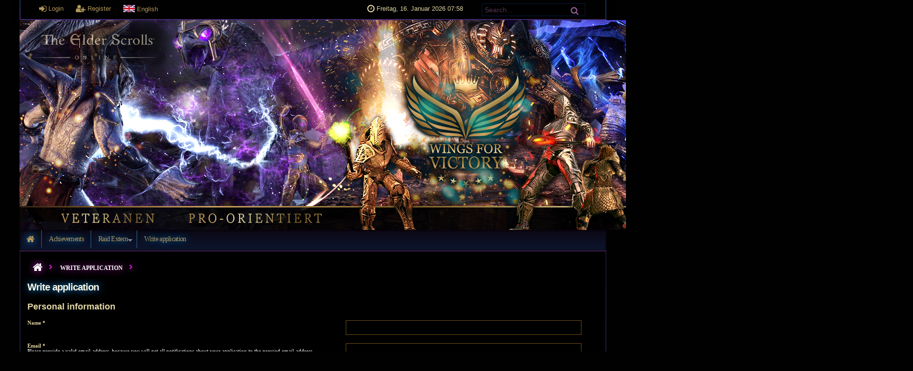

--- FILE ---
content_type: text/html; charset=utf-8
request_url: http://wingsforvictory.de/index.php/Writeapplication.html?s=sharedbotsession&lang=english
body_size: 34547
content:
<!DOCTYPE html>
<html lang="en">
  <head>
	<!--

	This website is powered by EQDKP-PLUS Gamers CMS :: Licensed under AGPL v3.0
	Copyright © 2006-2025 by EQDKP-PLUS Dev Team :: Plugins are copyright of their authors
	Visit the project website at https://eqdkp-plus.eu for more information

	//-->
    <!--[if IE]><meta http-equiv="X-UA-Compatible" content="IE=9" /><![endif]-->
    <meta http-equiv="Content-Type" content="text/html; charset=utf-8" />
    <meta name="keywords" content="Wings for Victory - eine The Elder Scrolls Online EU Gilde, eso" />
    <meta name="description" content="Wings for Victory - eine The Elder Scrolls Online EU Gilde" />
    <meta name="author" content="Wings for Victory - eine The Elder Scrolls Online EU Gilde" />
    
    <meta name="viewport" content="width=device-width,initial-scale=1.0" />
    
    <meta property="og:title" content="Write application" />
							<meta property="og:type" content="article" />
							<meta property="og:url" content="http://wingsforvictory.de/index.php/Writeapplication.html?s=sharedbotsession&lang=english" />
							<meta property="og:description" content="Wings for Victory - eine The Elder Scrolls Online EU Gilde" />
							<meta property="og:image" content="http://wingsforvictory.de/templates/eqdkp_neon/images/logo.svg" />
    
    <title>Write application - Wings for Victory - eine The Elder Scrolls Online EU Gilde </title>
    <link rel='stylesheet' href='/data/eqdkp/templates/eqdkp_neon/combined_6ae50a57cd3657215f8c21393ff1eff4.css?timestamp=1768519956' type='text/css' media='screen' />
    <script type='text/javascript'>var mmocms_root_path='/';var mmocms_page='index.php/Writeapplication&lang=english';var mmocms_controller_path='/index.php/';var mmocms_seo_extension='.html';var mmocms_sid='?s=sharedbotsession';var mmocms_userid=-1;var mmocms_user_timezone='+01:00';var mmocms_user_dateformat_long='D. MMMM YYYY';var mmocms_user_dateformat_short='DD.MM.YY';var mmocms_user_timeformat='HH:mm';var mmocms_user_timestamp='01/16/2026 07:58:24';var mmocms_user_timestamp_atom='2026-01-16T07:58:24+01:00';var mmocms_header_type='full';</script>
<script type='text/javascript' src='/libraries/jquery/core/core.min.js?timestamp=1563904606'></script>
<script type='text/javascript' src='/data/eqdkp/templates/eqdkp_neon/combined_6f9ee3e611c60922e6d3ac1e6115af67.js?timestamp=1768519956'></script>
    <link rel="shortcut icon" href="http://www.wingsforvictory.de/data/files/event_icons/event_wings2.png" type="image/png" />
    <link rel="icon" href="http://www.wingsforvictory.de/data/files/event_icons/event_wings2.png" type="image/png" />
    <link rel="apple-touch-icon" href="/templates/eqdkp_neon/images/apple-touch-icon.png" />
    <script async src="https://www.elderscrollsbote.de/esodb/tooltips.js"></script>
    
    
    <style type="text/css">
      
      
      body {
        background:#010101 url('https://www.daskampfgeschwader.de/data/files/system/Eastmarch1-1.jpg') no-repeat center top;
        background-attachment: fixed;
      }
      
    </style>

    <script type="text/javascript">
      //<![CDATA[
      function JQisLocalStorageNameSupported(){var testKey='test',storage=window.sessionStorage;try{storage.setItem(testKey,'1');storage.removeItem(testKey);return true;}catch(error){return false;}}$(function(){});
      //]]>
    </script>
    <script async src="https://www.elderscrollsbote.de/esodb/tooltips.js"></script>
  </head>
  <body id="top" data-template="plugins_guildrequest_templates_addrequest" class="responsive  mac chrome webkit ch131 frontend ">
    

    
    
    <header>
      <div id="personalArea">
        <div id="personalAreaInner">
        <div id="personalAreaUser">
          
          <ul>
            <li><a href="/index.php/Login.html?s=sharedbotsession" class="openLoginModal" onclick="return false;"><i class="fa fa-sign-in fa-lg"></i> Login</a></li>
            <li><a href="/index.php/Register.html?s=sharedbotsession" class="register" itemprop="url"><i class="fa fa-user-plus fa-lg"></i> <span itemprop="name">Register</span></a></li>

            <li>
              <div class="langswitch-tooltip-container">
                <a href="#" class="langswitch-tooltip-trigger tooltip-trigger" data-tooltip="langswitch-tooltip"><img src="/images/flags/en.svg" class="icon icon-language absmiddle" alt="English" title="English"/> <span>English</span></a>
                <ul class="dropdown-menu langswitch-tooltip" role="menu" id="langswitch-tooltip">
                  
                  <li><a href="/index.php/Writeapplication.html?s=sharedbotsession&lang=english"><img src="/images/flags/en.svg" class="icon icon-language absmiddle" alt="English" title="English"/> <span>English</span></a></li>
                  
                  <li><a href="/index.php/Writeapplication.html?s=sharedbotsession&lang=german"><img src="/images/flags/de.svg" class="icon icon-language absmiddle" alt="Deutsch" title="Deutsch"/> <span>Deutsch</span></a></li>
                  
                </ul>
              </div>
            </li>

            
          </ul>

          
        </div>
        <div id="personalAreaTime" class="hiddenSmartphone">
          <ul>
            <li class="personalAreaTime"><i class="fa fa-clock-o fa-lg"></i> <span class="user_time">Friday, 16. January 2026 07:58</span></li>
            <li>
            <form method="post" action="/index.php/Search.html?s=sharedbotsession" id="search_form">
              <input name="svalue" size="20" maxlength="30" class="input search" id="loginarea_search" type="text" value="Search..."/>
              <button type="submit" class="search_button" value="" title="Search">
                <i class="fa fa-search fa-lg"></i>
              </button>
            </form>
            </li>
          </ul>
        </div>
        <div class="clear"></div>
        </div>
      </div> <!-- close personalArea -->
    </header>
    <div id="wrapper">

    <header>
      <div id="header">
        
        <div id="logoContainer" class="center">
          <div id="logoArea">
            
            <a href="/index.php/?s=sharedbotsession"><img src="http://wingsforvictory.de/data/files///system/wfv_titelbild_png.png" alt="" id="mainlogo" /></a>
            
          </div><!-- close logoArea -->

          <hgroup id="titles">
              <h1></h1><br />
              <h2></h2>
          </hgroup><!-- close titles-->
          <div class="clear noheight">&nbsp;</div>
        </div>
        <div class="portal_block1"></div>
        
      </div> <!-- close header-->
    </header>


    <section id="contentContainer">
      <a id="content"></a>
      
      <header>
        <nav id="nav">
          <div id="mainmenu">
            <div class="hiddenSmartphone">
              <ul class="mainmenu"><li class="link_li_indexphp"><i class="link_i_indexphp"></i><a href="/index.php/?s=sharedbotsession" class="link_indexphp" itemprop="url"><span itemprop="name">Wings for Victory</span></a></li><li class="link_li_indexphpachievementhunterachievementhtml"><i class="link_i_indexphpachievementhunterachievementhtml"></i><a href="/index.php/Achievementhunter/Achievement.html?s=sharedbotsession" class="link_indexphpachievementhunterachievementhtml" itemprop="url"><span itemprop="name">Achievements</span></a></li><li class="link_li_entry_raidextern"><i class="link_i_entry_raidextern"></i><a href="#" target="_top" class="link_entry_raidextern sub-menu-arrow" itemprop="url"><span itemprop="name">Raid Extern</span></a><ul class="sub-menu"><li class="link_li_indexphpraidexternklassenzuordnunghtml"><i class="link_i_indexphpraidexternklassenzuordnunghtml"></i><a href="/index.php/Raid-extern/Klassenzuordnung.html?s=sharedbotsession" class="link_indexphpraidexternklassenzuordnunghtml" itemprop="url"><span itemprop="name">Klassenzuordnung</span></a></li><li class="link_li_indexphpraidexternrollenzuordnungexternhtml"><i class="link_i_indexphpraidexternrollenzuordnungexternhtml"></i><a href="/index.php/Raid-extern/Rollenzuordnungextern.html?s=sharedbotsession" class="link_indexphpraidexternrollenzuordnungexternhtml" itemprop="url"><span itemprop="name">Rollenzuordnung EXTERN</span></a></li><li class="link_li_indexphpraidexternsetzuordnunghtml"><i class="link_i_indexphpraidexternsetzuordnunghtml"></i><a href="/index.php/Raid-extern/Set-zuordnung.html?s=sharedbotsession" class="link_indexphpraidexternsetzuordnunghtml" itemprop="url"><span itemprop="name">Set-Zuordnung</span></a></li><li class="link_li_indexphpraidexternsetzuordnungtesthtml"><i class="link_i_indexphpraidexternsetzuordnungtesthtml"></i><a href="/index.php/Raid-extern/Set-zuordnungtest.html?s=sharedbotsession" class="link_indexphpraidexternsetzuordnungtesthtml" itemprop="url"><span itemprop="name">Set-Zuordnung(Test)</span></a></li><li class="link_li_indexphpraidexterntrankeundgiftehtml"><i class="link_i_indexphpraidexterntrankeundgiftehtml"></i><a href="/index.php/Raid-extern/Tranke-und-gifte.html?s=sharedbotsession" class="link_indexphpraidexterntrankeundgiftehtml" itemprop="url"><span itemprop="name">Tränke und Gifte</span></a></li></ul></li><li class="link_li_indexphpwriteapplicationhtml"><i class="link_i_indexphpwriteapplicationhtml"></i><a href="/index.php/Writeapplication.html?s=sharedbotsession" class="link_indexphpwriteapplicationhtml" itemprop="url"><span itemprop="name">Write application</span></a></li></ul>
              <div class="clear noheight">&nbsp;</div>
            </div>
            <div class="hiddenDesktop nav-mobile">
              <i class="fa fa-list hand" onclick="$('.nav-mobile .mobile-overlay').toggle();"></i>
              <div class="mobile-overlay">
                <div class="overlay-header">

                    <img src="http://wingsforvictory.de/data/files///system/wfv_titelbild_png.png" alt="" />
                  </a>
                  <div class="close" onclick="$('.nav-mobile .mobile-overlay').toggle();"><i class="fa fa-times"></i></div>
                </div>
                <div class="overlay-content">
                  <nav class="mainmenu-mobile-wrapper"><div class="heading">Menu</div><ul class="mainmenu-mobile"><li class="link_li_indexphp"><i class="link_i_indexphp"></i><a href="/index.php/?s=sharedbotsession" class="link_indexphp" itemprop="url"><span itemprop="name">Wings for Victory</span></a></li><li class="link_li_indexphpachievementhunterachievementhtml"><i class="link_i_indexphpachievementhunterachievementhtml"></i><a href="/index.php/Achievementhunter/Achievement.html?s=sharedbotsession" class="link_indexphpachievementhunterachievementhtml" itemprop="url"><span itemprop="name">Achievements</span></a></li><li class="link_li_entry_raidextern"><i class="link_i_entry_raidextern"></i><a href="#" target="_top" class="link_entry_raidextern sub-menu-arrow" itemprop="url"><span itemprop="name">Raid Extern</span></a><ul class="sub-menu"><li class="link_li_indexphpraidexternklassenzuordnunghtml"><i class="link_i_indexphpraidexternklassenzuordnunghtml"></i><a href="/index.php/Raid-extern/Klassenzuordnung.html?s=sharedbotsession" class="link_indexphpraidexternklassenzuordnunghtml" itemprop="url"><span itemprop="name">Klassenzuordnung</span></a></li><li class="link_li_indexphpraidexternrollenzuordnungexternhtml"><i class="link_i_indexphpraidexternrollenzuordnungexternhtml"></i><a href="/index.php/Raid-extern/Rollenzuordnungextern.html?s=sharedbotsession" class="link_indexphpraidexternrollenzuordnungexternhtml" itemprop="url"><span itemprop="name">Rollenzuordnung EXTERN</span></a></li><li class="link_li_indexphpraidexternsetzuordnunghtml"><i class="link_i_indexphpraidexternsetzuordnunghtml"></i><a href="/index.php/Raid-extern/Set-zuordnung.html?s=sharedbotsession" class="link_indexphpraidexternsetzuordnunghtml" itemprop="url"><span itemprop="name">Set-Zuordnung</span></a></li><li class="link_li_indexphpraidexternsetzuordnungtesthtml"><i class="link_i_indexphpraidexternsetzuordnungtesthtml"></i><a href="/index.php/Raid-extern/Set-zuordnungtest.html?s=sharedbotsession" class="link_indexphpraidexternsetzuordnungtesthtml" itemprop="url"><span itemprop="name">Set-Zuordnung(Test)</span></a></li><li class="link_li_indexphpraidexterntrankeundgiftehtml"><i class="link_i_indexphpraidexterntrankeundgiftehtml"></i><a href="/index.php/Raid-extern/Tranke-und-gifte.html?s=sharedbotsession" class="link_indexphpraidexterntrankeundgiftehtml" itemprop="url"><span itemprop="name">Tränke und Gifte</span></a></li></ul></li><li class="link_li_indexphpwriteapplicationhtml"><i class="link_i_indexphpwriteapplicationhtml"></i><a href="/index.php/Writeapplication.html?s=sharedbotsession" class="link_indexphpwriteapplicationhtml" itemprop="url"><span itemprop="name">Write application</span></a></li></ul></nav>
                  
                </div>
                <div class="overlay-footer">
                  
                </div>
              </div>
            </div>
            
          </div><!-- close mainmenu -->
        </nav>
      </header>

      <div class="portal">
        
        <div class="columnContainer">
          

          <article class="second column no_third_column">
            <div class="columnInner">
              
              <aside id="portal-middle">
                
                
                
              </aside>
              
              <div id="contentBody" class="page-indexphpwriteapplication controller-addrequest">
                <div id="contentBody2">
                  
                  <div class="breadcrumb-container"><ul class="breadcrumb" itemscope itemtype="http://schema.org/BreadcrumbList"><li itemprop="itemListElement" itemscope itemtype="http://schema.org/ListItem"><a href="/index.php/?s=sharedbotsession" itemscope itemtype="http://schema.org/Thing" itemprop="item"><i class="fa fa-home"></i><span itemprop="name" style="display:none;">Home</span></a>
					<meta itemprop="position" content="1" /></li><li itemprop="itemListElement" itemscope itemtype="http://schema.org/ListItem"><a href=" " itemscope itemtype="http://schema.org/Thing" itemprop="item"><span itemprop="name">Write application</span></a>
				<meta itemprop="position" content="2" /></li></ul></div>
                  
                  
                  <script>
function gr_dep_check_value(name, value, target){
	if ($("#"+name).val() == value){
		$("#"+target).show();
	} else {
		gr_hide_target(target);
	}
}

function gr_dep_check_cb(name, value, target){
	if ($("input[name^='"+name+"["+value+"]'").is(":checked")){
		$("#"+target).show();
	} else {
		gr_hide_target(target);
	}
}
	
function gr_dep_check_radio(name, value, target){
	if ($("input[name="+name+"]:checked").val() == value){
		$("#"+target).show();
	} else {
		gr_hide_target(target);
	}
}

function gr_hide_target(target){
	$("#"+target).hide();
	$("#"+target+" input[type=checkbox]").removeAttr("checked");
	$("#"+target+" input[type=checkbox]").trigger("change");
	$("#"+target+" input[type=radio]").removeAttr("checked");
	$("#"+target+" input[type=radio]").trigger("change");
	$("#"+target+" select").val("");
	$("#"+target+" select").trigger("change");
}

var field_data = new Array();
$(function(){
	
	
	
	$("input[name^='gr_field'], select[name^='gr_field'], textarea[name^='gr_field']").on("change", function(){
		gr_listener();
	});
	gr_listener();
	
	$('#gr_name').after('<i class="fa fa-check fa-lg icon-color-green" id="tick_username" style="display:none;"></i><span id="error_username" class="error-message-red" style="display:none;"><i class="fa fa-exclamation-triangle fa-lg"></i> '+'{0} is already taken. Please choose another name'+'</span>');
	$('#gr_email').after('<i class="fa fa-check fa-lg icon-color-green" id="tick_mail" style="display:none;" ></i><span id="error_email" class="error-message-red" style="display:none;"><i class="fa fa-exclamation-triangle fa-lg"></i> '+'{0} already used by another account. Please choose another email adress'+'</span>');
	
	$('#gr_name').change(function() {
		var username = $(this).val();
		if(username.length > 0){
			$.post("/index.php/Register/?s=sharedbotsession&ajax=1", { username: username }, function(result){
				if(result == 'true'){
					$("#error_username").hide();
					$("#tick_username").show();
				}else{
					errortext	= $("#error_username").html();
					$('#error_username').html(errortext.replace(new RegExp("\\{0\\}", "g"), username));
					$("#tick_username").hide();
					$("#error_username").show();
				}
			});
		}else{
			$("#tick_username").hide();
			$("#error_username").hide();
		}
	});

	$('#gr_email').change(function() {
		var user_email = $(this).val();
		if(user_email.length > 0){
			$.post("/index.php/Register/?s=sharedbotsession&ajax=1", { user_email: user_email }, function(result){
				if(result == 'true'){
					$("#error_email").hide();
					$("#tick_mail").show();
				}else{
					errortext	= $("#error_email").html();
					$('#error_email').html(errortext.replace(new RegExp("\\{0\\}", "g"), user_email));
					$("#tick_mail").hide();
					$("#error_email").show();
				}
			});
		}else{
			$("#tick_mail").hide();
			$("#error_email").hide();
		}
	});
	
	

})

function gr_listener(){
	$("input[name^='gr_field']").each(function(e){
		var name = $(this).attr("name");
		var type = $(this).attr("type");
		
		if (type == "radio") field_data[name] = $("input[name="+name+"]:checked").val();
		if (type == "text") field_data[name] = $("input[name="+name+"]").val();
		if (type == "checkbox"){
			
			if ($(this).is(":checked")) {
				field_data[name] = 1;
			} else {
				field_data[name] = 0;
			}
		}
	})
	$("select[name^='gr_field']").each(function(e){
		var name = $(this).attr("name");
		var type = $(this).attr("type");

		field_data[name] = $("select[name="+name+"]").val();
	})
	$("textarea[name^='gr_field']").each(function(e){
		var name = $(this).attr("name");
		var type = $(this).attr("type");

		field_data[name] = $("textarea[name="+name+"]").val();
	})

		
}

</script>


<style>
input[name='gr_name'], input[name='gr_email']{
	width: 90% !important;
}
</style>


<div class="contentHeader">
	<h1 class="contentTitle">Write application</h1>
</div>



<form method="post" action="" enctype="multipart/form-data">
	
		<div>
		
			

			<fieldset class="settings gr_personal_information" id="">
				<legend>Personal information</legend>
				
				<dl id="">
					
					<dt><label>Name *</label>
					<br /><span></span>
					</dt>
					<dd><input type="text" name="gr_name" id="gr_name" value="" class="input" style="width:95%"  /></dd>
					
				</dl>
				
				<dl id="">
					
					<dt><label>Email *</label>
					<br /><span>Please provide a valid email-address, because you will get all notifications about your application to the provied email-address.</span>
					</dt>
					<dd><input type="text" name="gr_email" id="gr_email" value="" class="input" style="width:95%"  /></dd>
					
				</dl>
				
				<dl id="dl_1">
					
					<dt><label>ESO User ID @ *</label>
					<br /><span>Wie heißt du im Spiel?</span>
					</dt>
					<dd><input type="text" name="gr_field_1" id="gr_field_1" value="" class="input" style="width:95%"  /></dd>
					
				</dl>
				
				<dl id="dl_8">
					
					<dt><label>Warum möchtest du der Gilde &#34;Wings for Victory&#34; beitreten? *</label>
					<br /><span></span>
					</dt>
					<dd><textarea name="gr_field_8" rows="10" cols="60" id="gr_field_8" style="width:95%" ></textarea></dd>
					
				</dl>
				
				<dl id="dl_9">
					
					<dt><label>Für welche Gruppe bewirbst du dich? *</label>
					<br /><span></span>
					</dt>
					<dd><div id="gr_field_9" class="radioContainer"><label><input type="radio" name="gr_field_9" value="Falcons"/> Falcons</label><br /><label><input type="radio" name="gr_field_9" value="Birdies"/> Birdies</label><br /><label><input type="radio" name="gr_field_9" value="Phoenix"/> Phoenix</label><br /><label><input type="radio" name="gr_field_9" value="Spitfire"/> Spitfire</label><br /><label><input type="radio" name="gr_field_9" value="Sphinx"/> Sphinx</label><br /><label><input type="radio" name="gr_field_9" value="Night Hawks"/> Night Hawks</label><br /><label><input type="radio" name="gr_field_9" value="Night Owls"/> Night Owls</label><br /><label><input type="radio" name="gr_field_9" value="möchte erstmal nur Mitglied sein"/> möchte erstmal nur Mitglied sein</label><br /></div></dd>
					
				</dl>
				
				<dl id="dl_7">
					
					<dt><label>Champion Punkte *</label>
					<br /><span>Wie hoch sind deine CP? max 810</span>
					</dt>
					<dd><input type="text" name="gr_field_7" id="gr_field_7" value="" class="input" style="width:95%"  /></dd>
					
				</dl>
				
				<dl id="dl_2">
					
					<dt><label>Rolle *</label>
					<br /><span>Für welche Rolle bewirbst du dich bei uns?</span>
					</dt>
					<dd><input type="text" name="gr_field_2" id="gr_field_2" value="" class="input" style="width:95%"  /></dd>
					
				</dl>
				
				<dl id="dl_10">
					
					<dt><label>Erfahrung Kargstein Raids *</label>
					<br /><span>Zitadelle von Hel Ra (HRC), Ätherisches Archiv (AA), Sanctum Ophidia (SO)</span>
					</dt>
					<dd><input type="text" name="gr_field_10" id="gr_field_10" value="" class="input" style="width:95%"  /></dd>
					
				</dl>
				
				<dl id="dl_3">
					
					<dt><label>Erfahrung Raid DLC & Kapitel *</label>
					<br /><span>Schlund von Lorkhaj (MOL), Hallen der Fertigung (HOF), Anstalt Sanctorium (AS), Wolkenruh (CR), Sonnspitz (SS)</span>
					</dt>
					<dd><input type="text" name="gr_field_3" id="gr_field_3" value="" class="input" style="width:95%"  /></dd>
					
				</dl>
				
				<dl id="dl_5">
					
					<dt><label>Erfahrung Drachenstern Arena *</label>
					<br /><span>Wie erfahren bist du mit der Drachenstern Arena?</span>
					</dt>
					<dd><input type="text" name="gr_field_5" id="gr_field_5" value="" class="input" style="width:95%"  /></dd>
					
				</dl>
				
				<dl id="dl_4">
					
					<dt><label>Erfahrung Mahlstrom Arena *</label>
					<br /><span>Wie erfahren bist du mit der Mahlstrom Arena?</span>
					</dt>
					<dd><input type="text" name="gr_field_4" id="gr_field_4" value="" class="input" style="width:95%"  /></dd>
					
				</dl>
				
				<dl id="dl_6">
					
					<dt><label>Erfahrung Schwarzrosen Gefängnis *</label>
					<br /><span>Wie erfahren bist du mit dem Schwarzrosen Gefängnis?</span>
					</dt>
					<dd><input type="text" name="gr_field_6" id="gr_field_6" value="" class="input" style="width:95%"  /></dd>
					
				</dl>
				
			</fieldset>
			
			
		</div>
		
	<button type="submit" name="save"><i class="fa fa-check"></i>Submit application</button>
	<button type="reset"><i class="fa fa-trash-o"></i>Reset</button>
	
<input type="hidden" name="6b54021c1178" value="6b54021c1178"/>
</form>
                  
                </div>
              </div><!-- close contentBody -->
              <aside id="portal-footer">
              
              
              
              </aside>
              <footer class="debug">
              
              </footer>
            </div>
          </article><!-- close second column -->
        </div>
      </div>

      <footer id="contentFooter">
        
        <div class="floatLeft">
          
          <div class="hiddenDesktop toggleResponsive"><a href="?s=sharedbotsession&toggleResponsive=desktop"><i class="fa fa-lg fa-desktop"></i> Desktop Version</a></div>
          
        </div>
        <div class="floatRight">
          
          <a href="javascript:change_style();"><i class="fa fa-paint-brush"></i> Change style</a>
          
        </div>
      </footer>
    </section>

    <footer id="footer">
        
        <div class="portal_block2"></div>
        <div class="copyright">
						<a href="https://eqdkp-plus.eu/about" target="new">EQDKP-PLUS 2.3.15 &copy; 2026 by EQdkp-Plus Team</a>
						<!-- Style WFV NEO 2.3.1 -->
					</div>
        <br>
-      <div class="copyright">Based on design by <a target="new" rel="nofollow" href="http://www.avathar.be">PayBas @ PBWoW.com</a>. All other trademarks are the property of their respected owners.</div><br>
        
    </footer><!-- close footer -->
  </div><!-- close wrapper -->
  <div id="dialog-login" title="Login">
    <form method="post" action="/index.php/Login.html?s=sharedbotsession" name="login" id="login" class="fv_checkit">
      
      <fieldset class="settings mediumsettings">
        <dl>
          <dt><label>Username:</label></dt>
          <dd>
            <div class="input-icon">
              <i class="fa fa-user"></i><input type="text" name="username" size="30" maxlength="30" class="input username" id="username" placeholder="Username" required />
            </div>

          </dd>
        </dl>
        <dl>
          <dt><label>Password:</label></dt>
          <dd>
            <div class="input-icon">
              <i class="fa fa-key"></i>
              <input type="password" name="password" pattern=".{3,}" size="30" maxlength="32" class="input password" id="password" placeholder="Password" required />
            </div>
            
            <br /><a href="/index.php/Login/LostPassword/?s=sharedbotsession">Lost Password</a><br />
            
            <br /><label><input type="checkbox" name="auto_login" />Remember me (cookie)</label>
          </dd>
        </dl>
      </fieldset>
      <input type="text" name="893e2affe800" size="30" maxlength="30" class="userpass" />
      <button type="submit" name="login" class="mainoption"><i class="fa fa-sign-in"></i> Login</button>
      
    </form>
  </div>
  

  <div class="reponsiveTestClass" style="display:none;"><!-- This div is for testing the responsiveness --></div>
  <script type="text/javascript">
    //<![CDATA[
      
      $(function() {
        /* Login Dialog */
        $( "#dialog-login" ).dialog({
          height: 350,
          width: 530,
          modal: true,
          autoOpen: false,
        });
      });
      

      function recalculate_notification_bubbles(){
        var red = 0; var green = 0; var yellow = 0;
        $('.notification-content ul li').each(function( index ) {
          var myclass = $(this).attr('class');
          var count = $(this).data('count');

          if (myclass == 'prio_0') green += parseInt(count);
          if(myclass == 'prio_1') yellow += parseInt(count);
          if(myclass == 'prio_2') red += parseInt(count);
        });
        if (green > 0) {
          $('.notification-bubble-green').html(green).show();
        } else {
          $('.notification-bubble-green').html(green).hide();
        }
        if (yellow > 0) {
          $('.notification-bubble-yellow').html(yellow).show();
        } else {
          $('.notification-bubble-yellow').html(yellow).hide();
        }
        if (red > 0) {
          $('.notification-bubble-red').html(red).show();
        } else {
          $('.notification-bubble-red').html(red).hide();
        }

        if (yellow ==0 && green==0 && red==0){
          $('.notification-content ul').html('No notifications');
        }

        notification_favicon(red, yellow, green);
      }


      function change_style(){
        $('<div>').html('<div class="style-switch-container"><i class="fa fa-lg fa-spin fa-spinner"></i></div>').dialog(
          { open: function( event, ui ) {
            $.get("/exchange.php?s=sharedbotsession&out=styles", function(data){
              $('.style-switch-container').html(data);
            });
          }, title: 'Change style', width: 600, height: 500}
        );
      }

      /* User clock */
      var user_clock_format = "dddd, "+mmocms_user_dateformat_long+" "+ mmocms_user_timeformat;
      var mymoment = moment(mmocms_user_timestamp_atom).utcOffset(mmocms_user_timezone);

      $(function() {
        $('.notification-mark-all-read').on('click', function() {
          $('.notification-content ul').html('No notifications');
          $('.notification-bubble-red, .notification-bubble-yellow, .notification-bubble-green').hide();
          notification_favicon(0, 0, 0);
          $.get(mmocms_controller_path+"Notifications"+mmocms_seo_extension+mmocms_sid+"&markallread");
        });

        //Update Favicon
        favicon = new Favico({animation:'none'});
        notification_favicon(0, 0, 0);
      });
      

      $.get("/cronjob.php?s=sharedbotsession&task=calevents_raids_rss");function system_message(text,type,sticky){var sticky=sticky||3000;switch(type){case'error':mssgheading='Error';mssgicon='error';break;case'success':mssgheading='Success';mssgicon='success';break;case'warning':mssgheading='Warning';mssgicon='warning';break;case'info':mssgheading='Information';mssgicon='info';break;default:mssgheading=false;mssgicon=false;}
custom_message(text,{headertxt:mssgheading,icon:mssgicon,sticky:sticky})}
function custom_message(text,options){headertxt=(options.hasOwnProperty('headertxt'))?options.headertxt:false;mssgicon=(options.hasOwnProperty('icon'))?options.icon:false;mssgposition=(options.hasOwnProperty('position'))?options.position:'top-right';mssgstack=(options.hasOwnProperty('stack'))?options.stack:5;mssgclosebutton=(options.hasOwnProperty('closebutton'))?options.closebutton:true;mssgsticky=(options.hasOwnProperty('sticky')&&options.sticky)?options.sticky:3000;mssgparent=(options.hasOwnProperty('parent')&&options.parent)?true:false;if(mssgparent){$.toast({heading:headertxt,text:text,icon:mssgicon,position:mssgposition,stack:mssgstack,allowToastClose:mssgclosebutton,hideAfter:mssgsticky}).parent();}else{$.toast({heading:headertxt,text:text,icon:mssgicon,position:mssgposition,stack:mssgstack,allowToastClose:mssgclosebutton,hideAfter:mssgsticky});}}
$(".lightbox, a[rel='lightbox']").colorbox({rel:"lightbox",transition:"none",maxWidth:"90%",maxHeight:"90%"});$().relativeTime("time.datetime");$(".equalto").change(function(){field1=$("#"+$(this).data("equalto")).val();field2=$(this).val();if(field1!=field2){$(this).next("span.errormessage").show();}else{$(this).next("span.errormessage").hide();}});$(".fv_checkit").each(function(){this.noValidate=true;})
$(".fv_checkit").submit(function(e){var self=this;$(this).addClass("fv_checked");if($(".fv_checkit").find(".ui-tabs").length){var tabhighlight={};$(".fv_checkit input[required], .fv_checkit input[pattern]").each(function(index,node){tabs=$(this).parentsUntil(".fv_checkit .ui-tabs");tabhighlight[$(tabs[(tabs.length-1)]).attr("id")]="valid";});$(".fv_checkit input[required]:invalid, .fv_checkit input[pattern]:invalid").each(function(index,node){tabs=$(this).parentsUntil(".fv_checkit .ui-tabs");tabhighlight[$(tabs[(tabs.length-1)]).attr("id")]="invalid";});$(this).find(".fv_hint_tab").each(function(){$(this).remove();});for(var key in tabhighlight){if(tabhighlight.hasOwnProperty(key)){var val=tabhighlight[key]
tabLI=$("li a[href=\"#"+key+"\"]").parents("li").find("a")
if(tabLI.find(".fv_hint_tab").text()==""&&val=="invalid"){currenttxt=tabLI.text()
tabLI.html(currenttxt+" <span class=\"fv_hint_tab bubble-red\">!</span>")}}}}
$(".fv_checkit input[required], .fv_checkit input[pattern]").each(function(index,node){if($(this).is(":invalid")){if(typeof $(this).data("fv-message")!=="undefined"&&!$(this).next(".fv_msg").length){$(this).after("<span class=\"fv_msg\">"+$(this).data("fv-message")+"</span>");}}});return(($(self).find("input:invalid").length>0)?false:true);});$('.core-spinner').each(function(){var self=$(this),min=self.data('min'),max=self.data('max'),step=self.data('step');$(this).spinner({min:min,max:max,step:step,});});$('.paginationPageSelector').on('click',function(){var base_url=$(this).parent().parent().data('base-url');var pages=$(this).parent().parent().data('pages');var per_page=$(this).parent().parent().data('per-page');var hint='Insert a value between 1 and PAGE.';hint=hint.replace(/PAGE/g,pages);$('<div></div>').html('<fieldset class="settings mediumsettings"><dl><dt><label>Go to page:</label></dt><dd><input type="text" size="10" maxlength="30" class="input" id="goToPageInput" placeholder="'+hint+'" /><br />'+hint+'</dd></dl></fieldset>').dialog({bgiframe:true,modal:true,height:250,width:350,title:'Go to page',buttons:{Ok:function(){var page=$('#goToPageInput').val();if(page>0&&page<=pages){var start=(page-1)*per_page;window.location=base_url+start;}
$(this).dialog('close');},}});});$('.clickToReveal > a').on('click',function(){$(this).hide();$(this).parent().find('div').show();});$(".coretip").qtip({content:{text:function(api){return $(this).attr('data-coretip');}},position:{adjust:{method:"shift none"},viewport:$(window),at:"bottom center",my:"top center"},show:{event:"mouseenter"},style:{tip:{corner:true},width:200,widget:true}});$(".coretip-sticky").qtip({content:{text:function(api){return $(this).attr('data-coretip');},title:{text:function(api){return $(this).attr("data-coretiphead")},button:true}},position:{adjust:{method:"shift none"},viewport:$(window),at:"bottom center",my:"top center"},show:{event:"mouseenter"},hide:false,style:{tip:{corner:true},width:200,widget:true}});$(".coretip-large").qtip({content:{text:function(api){return $(this).attr('data-coretip');}},position:{adjust:{method:"shift none"},viewport:$(window),at:"bottom center",my:"top center"},show:{event:"mouseenter"},style:{tip:{corner:true},width:400,widget:true}});$(".coretip-left").qtip({content:{text:function(api){return $(this).attr('data-coretip');}},position:{adjust:{method:"shift none"},viewport:$(window),at:"bottom right",my:"top right"},show:{event:"mouseenter"},style:{tip:{corner:true},width:280,widget:true}});$(".coretip-right").qtip({content:{text:function(api){return $(this).attr('data-coretip');}},position:{adjust:{method:"shift none"},viewport:$(window),at:"bottom left",my:"top left"},show:{event:"mouseenter"},style:{tip:{corner:true},width:280,widget:true}});$(function(){});

      //Reset Favicon, for Bookmarks
      $(window).on('unload', function() {
        if (typeof favicon !== 'undefined'){ favicon.reset(); }
      });
    //]]>
  </script>
  
  
  <a id="bottom"></a>
  </body><!-- Cache File 47c7b8724_body_addrequest.html generated 2025-10-27 22:58 (1761605919) -->
</html>


--- FILE ---
content_type: text/css
request_url: http://wingsforvictory.de/data/eqdkp/templates/eqdkp_neon/combined_6ae50a57cd3657215f8c21393ff1eff4.css?timestamp=1768519956
body_size: 199376
content:
/*!
* Built: 15-01-2026 23:32:35
*/
/*!
* From File: ./libraries/jquery/core/core.css
*/
/*!
 * jQuery UI CSS Framework 1.12.0
 * http://jqueryui.com
 *
 * Copyright jQuery Foundation and other contributors
 * Released under the MIT license.
 * http://jquery.org/license
 *
 * http://api.jqueryui.com/category/theming/
 */
.ui-draggable-handle{-ms-touch-action:none;touch-action:none}.ui-helper-hidden{display:none}.ui-helper-hidden-accessible{border:0;clip:rect(0 0 0 0);height:1px;margin:-1px;overflow:hidden;padding:0;position:absolute;width:1px}.ui-helper-reset{margin:0;padding:0;border:0;outline:0;line-height:1.3;text-decoration:none;font-size:100%;list-style:none}.ui-helper-clearfix:before,.ui-helper-clearfix:after{content:"";display:table;border-collapse:collapse}.ui-helper-clearfix:after{clear:both}.ui-helper-zfix{width:100%;height:100%;top:0;left:0;position:absolute;opacity:0;filter:alpha(opacity=0)}.ui-front{z-index:100}.ui-state-disabled{cursor:default !important;pointer-events:none}.ui-icon{display:inline-block;vertical-align:middle;margin-top:-.25em;position:relative;text-indent:-99999px;overflow:hidden;background-repeat:no-repeat}.ui-widget-icon-block{left:50%;margin-left:-8px;display:block}.ui-widget-overlay{position:fixed;top:0;left:0;width:100%;height:100%}.ui-resizable{position:relative}.ui-resizable-handle{position:absolute;font-size:.1px;display:block;-ms-touch-action:none;touch-action:none}.ui-resizable-disabled .ui-resizable-handle,.ui-resizable-autohide .ui-resizable-handle{display:none}.ui-resizable-n{cursor:n-resize;height:7px;width:100%;top:-5px;left:0}.ui-resizable-s{cursor:s-resize;height:7px;width:100%;bottom:-5px;left:0}.ui-resizable-e{cursor:e-resize;width:7px;right:-5px;top:0;height:100%}.ui-resizable-w{cursor:w-resize;width:7px;left:-5px;top:0;height:100%}.ui-resizable-se{cursor:se-resize;width:12px;height:12px;right:1px;bottom:1px}.ui-resizable-sw{cursor:sw-resize;width:9px;height:9px;left:-5px;bottom:-5px}.ui-resizable-nw{cursor:nw-resize;width:9px;height:9px;left:-5px;top:-5px}.ui-resizable-ne{cursor:ne-resize;width:9px;height:9px;right:-5px;top:-5px}.ui-selectable{-ms-touch-action:none;touch-action:none}.ui-selectable-helper{position:absolute;z-index:100;border:1px dotted black}.ui-sortable-handle{-ms-touch-action:none;touch-action:none}.ui-accordion .ui-accordion-header{display:block;cursor:pointer;position:relative;margin:2px 0 0 0;padding:.5em .5em .5em .7em;font-size:100%}.ui-accordion .ui-accordion-content{padding:1em 2.2em;border-top:0;overflow:auto}.ui-autocomplete{position:absolute;top:0;left:0;cursor:default}.ui-menu{list-style:none;padding:0;margin:0;display:block;outline:0}.ui-menu .ui-menu{position:absolute}.ui-menu .ui-menu-item{margin:0;cursor:pointer;list-style-image:url("[data-uri]")}.ui-menu .ui-menu-item-wrapper{position:relative;padding:3px 1em 3px .4em}.ui-menu .ui-menu-divider{margin:5px 0;height:0;font-size:0;line-height:0;border-width:1px 0 0 0}.ui-menu .ui-state-focus,.ui-menu .ui-state-active{margin:-1px}.ui-menu-icons{position:relative}.ui-menu-icons .ui-menu-item-wrapper{padding-left:2em}.ui-menu .ui-icon{position:absolute;top:0;bottom:0;left:.2em;margin:auto 0}.ui-menu .ui-menu-icon{left:auto;right:0}.ui-button{padding:.4em 1em;display:inline-block;position:relative;line-height:normal;margin-right:.1em;cursor:pointer;vertical-align:middle;text-align:center;-webkit-user-select:none;-moz-user-select:none;-ms-user-select:none;user-select:none;overflow:visible}.ui-button,.ui-button:link,.ui-button:visited,.ui-button:hover,.ui-button:active{text-decoration:none}.ui-button-icon-only{width:2em;box-sizing:border-box;text-indent:-9999px;white-space:nowrap}input.ui-button.ui-button-icon-only{text-indent:0}.ui-button-icon-only .ui-icon{position:absolute;top:50%;left:50%;margin-top:-8px;margin-left:-8px}.ui-button.ui-icon-notext .ui-icon{padding:0;width:2.1em;height:2.1em;text-indent:-9999px;white-space:nowrap}input.ui-button.ui-icon-notext .ui-icon{width:auto;height:auto;text-indent:0;white-space:normal;padding:.4em 1em}input.ui-button::-moz-focus-inner,button.ui-button::-moz-focus-inner{border:0;padding:0}.ui-controlgroup{vertical-align:middle;display:inline-block}.ui-controlgroup>.ui-controlgroup-item{float:left;margin-left:0;margin-right:0}.ui-controlgroup>.ui-controlgroup-item:focus,.ui-controlgroup>.ui-controlgroup-item.ui-visual-focus{z-index:9999}.ui-controlgroup-vertical>.ui-controlgroup-item{display:block;float:none;width:100%;margin-top:0;margin-bottom:0;text-align:left}.ui-controlgroup-vertical .ui-controlgroup-item{box-sizing:border-box}.ui-controlgroup .ui-controlgroup-label{padding:.4em 1em}.ui-controlgroup .ui-controlgroup-label span{font-size:80%}.ui-controlgroup-horizontal .ui-controlgroup-label+.ui-controlgroup-item{border-left:0}.ui-controlgroup-vertical .ui-controlgroup-label+.ui-controlgroup-item{border-top:0}.ui-controlgroup-horizontal .ui-controlgroup-label.ui-widget-content{border-right:0}.ui-controlgroup-vertical .ui-controlgroup-label.ui-widget-content{border-bottom:0}.ui-controlgroup-vertical .ui-spinner-input{width:75%;width:calc(97.59999999999999%)}.ui-controlgroup-vertical .ui-spinner .ui-spinner-up{border-top-style:solid}.ui-checkboxradio-label .ui-icon-background{box-shadow:inset 1px 1px 1px #ccc;border-radius:.12em;border:0}.ui-checkboxradio-radio-label .ui-icon-background{width:16px;height:16px;border-radius:1em;overflow:visible;border:0}.ui-checkboxradio-radio-label.ui-checkboxradio-checked .ui-icon,.ui-checkboxradio-radio-label.ui-checkboxradio-checked:hover .ui-icon{background-image:none;width:8px;height:8px;border-width:4px;border-style:solid}.ui-checkboxradio-disabled{pointer-events:none}.ui-datepicker{width:17em;padding:.2em .2em 0;display:none}.ui-datepicker .ui-datepicker-header{position:relative;padding:.2em 0}.ui-datepicker .ui-datepicker-prev,.ui-datepicker .ui-datepicker-next{position:absolute;top:2px;width:1.8em;height:1.8em}.ui-datepicker .ui-datepicker-prev-hover,.ui-datepicker .ui-datepicker-next-hover{top:1px}.ui-datepicker .ui-datepicker-prev{left:2px}.ui-datepicker .ui-datepicker-next{right:2px}.ui-datepicker .ui-datepicker-prev-hover{left:1px}.ui-datepicker .ui-datepicker-next-hover{right:1px}.ui-datepicker .ui-datepicker-prev span,.ui-datepicker .ui-datepicker-next span{display:block;position:absolute;left:50%;margin-left:-8px;top:50%;margin-top:-8px}.ui-datepicker .ui-datepicker-title{margin:0 2.3em;line-height:1.8em;text-align:center}.ui-datepicker .ui-datepicker-title select{font-size:1em;margin:1px 0}.ui-datepicker select.ui-datepicker-month,.ui-datepicker select.ui-datepicker-year{width:45%}.ui-datepicker table{width:100%;font-size:.9em;border-collapse:collapse;margin:0 0 .4em}.ui-datepicker th{padding:.7em .3em;text-align:center;font-weight:bold;border:0}.ui-datepicker td{border:0;padding:1px}.ui-datepicker td span,.ui-datepicker td a{display:block;padding:.2em;text-align:right;text-decoration:none}.ui-datepicker .ui-datepicker-buttonpane{background-image:none;margin:.7em 0 0 0;padding:0 .2em;border-left:0;border-right:0;border-bottom:0}.ui-datepicker .ui-datepicker-buttonpane button{float:right;margin:.5em .2em .4em;cursor:pointer;padding:.2em .6em .3em .6em;width:auto;overflow:visible}.ui-datepicker .ui-datepicker-buttonpane button.ui-datepicker-current{float:left}.ui-datepicker.ui-datepicker-multi{width:auto}.ui-datepicker-multi .ui-datepicker-group{float:left}.ui-datepicker-multi .ui-datepicker-group table{width:95%;margin:0 auto .4em}.ui-datepicker-multi-2 .ui-datepicker-group{width:50%}.ui-datepicker-multi-3 .ui-datepicker-group{width:33.3%}.ui-datepicker-multi-4 .ui-datepicker-group{width:25%}.ui-datepicker-multi .ui-datepicker-group-last .ui-datepicker-header,.ui-datepicker-multi .ui-datepicker-group-middle .ui-datepicker-header{border-left-width:0}.ui-datepicker-multi .ui-datepicker-buttonpane{clear:left}.ui-datepicker-row-break{clear:both;width:100%;font-size:0}.ui-datepicker-rtl{direction:rtl}.ui-datepicker-rtl .ui-datepicker-prev{right:2px;left:auto}.ui-datepicker-rtl .ui-datepicker-next{left:2px;right:auto}.ui-datepicker-rtl .ui-datepicker-prev:hover{right:1px;left:auto}.ui-datepicker-rtl .ui-datepicker-next:hover{left:1px;right:auto}.ui-datepicker-rtl .ui-datepicker-buttonpane{clear:right}.ui-datepicker-rtl .ui-datepicker-buttonpane button{float:left}.ui-datepicker-rtl .ui-datepicker-buttonpane button.ui-datepicker-current,.ui-datepicker-rtl .ui-datepicker-group{float:right}.ui-datepicker-rtl .ui-datepicker-group-last .ui-datepicker-header,.ui-datepicker-rtl .ui-datepicker-group-middle .ui-datepicker-header{border-right-width:0;border-left-width:1px}.ui-datepicker .ui-icon{display:block;text-indent:-99999px;overflow:hidden;background-repeat:no-repeat;left:.5em;top:.3em}.ui-dialog{position:absolute;top:0;left:0;padding:.2em;outline:0}.ui-dialog .ui-dialog-titlebar{padding:.4em 1em;position:relative}.ui-dialog .ui-dialog-title{float:left;margin:.1em 0;white-space:nowrap;width:90%;overflow:hidden;text-overflow:ellipsis}.ui-dialog .ui-dialog-titlebar-close{position:absolute;right:.3em;top:50%;width:20px;margin:-10px 0 0 0;padding:1px;height:20px}.ui-dialog .ui-dialog-content{position:relative;border:0;padding:.5em 1em;background:none;overflow:auto}.ui-dialog .ui-dialog-buttonpane{text-align:left;border-width:1px 0 0 0;background-image:none;margin-top:.5em;padding:.3em 1em .5em .4em}.ui-dialog .ui-dialog-buttonpane .ui-dialog-buttonset{float:right}.ui-dialog .ui-dialog-buttonpane button{margin:.5em .4em .5em 0;cursor:pointer}.ui-dialog .ui-resizable-n{height:2px;top:0}.ui-dialog .ui-resizable-e{width:2px;right:0}.ui-dialog .ui-resizable-s{height:2px;bottom:0}.ui-dialog .ui-resizable-w{width:2px;left:0}.ui-dialog .ui-resizable-se,.ui-dialog .ui-resizable-sw,.ui-dialog .ui-resizable-ne,.ui-dialog .ui-resizable-nw{width:7px;height:7px}.ui-dialog .ui-resizable-se{right:0;bottom:0}.ui-dialog .ui-resizable-sw{left:0;bottom:0}.ui-dialog .ui-resizable-ne{right:0;top:0}.ui-dialog .ui-resizable-nw{left:0;top:0}.ui-draggable .ui-dialog-titlebar{cursor:move}.ui-progressbar{height:2em;text-align:left;overflow:hidden}.ui-progressbar .ui-progressbar-value{margin:-1px;height:100%}.ui-progressbar .ui-progressbar-overlay{background:url("[data-uri]");height:100%;filter:alpha(opacity=25);opacity:.25}.ui-progressbar-indeterminate .ui-progressbar-value{background-image:none}.ui-selectmenu-menu{padding:0;margin:0;position:absolute;top:0;left:0;display:none}.ui-selectmenu-menu .ui-menu{overflow:auto;overflow-x:hidden;padding-bottom:1px}.ui-selectmenu-menu .ui-menu .ui-selectmenu-optgroup{font-size:1em;font-weight:bold;line-height:1.5;padding:2px .4em;margin:.5em 0 0 0;height:auto;border:0}.ui-selectmenu-open{display:block}.ui-selectmenu-text{display:block;margin-right:20px;overflow:hidden;text-overflow:ellipsis}.ui-selectmenu-button.ui-button{text-align:left;white-space:nowrap;width:14em}.ui-selectmenu-icon.ui-icon{float:right;margin-top:0}.ui-slider{position:relative;text-align:left}.ui-slider .ui-slider-handle{position:absolute;z-index:2;width:1.2em;height:1.2em;cursor:default;-ms-touch-action:none;touch-action:none}.ui-slider .ui-slider-range{position:absolute;z-index:1;font-size:.7em;display:block;border:0;background-position:0 0}.ui-slider.ui-state-disabled .ui-slider-handle,.ui-slider.ui-state-disabled .ui-slider-range{filter:inherit}.ui-slider-horizontal{height:.8em}.ui-slider-horizontal .ui-slider-handle{top:-.3em;margin-left:-.6em}.ui-slider-horizontal .ui-slider-range{top:0;height:100%}.ui-slider-horizontal .ui-slider-range-min{left:0}.ui-slider-horizontal .ui-slider-range-max{right:0}.ui-slider-vertical{width:.8em;height:100px}.ui-slider-vertical .ui-slider-handle{left:-.3em;margin-left:0;margin-bottom:-.6em}.ui-slider-vertical .ui-slider-range{left:0;width:100%}.ui-slider-vertical .ui-slider-range-min{bottom:0}.ui-slider-vertical .ui-slider-range-max{top:0}.ui-spinner{position:relative;display:inline-block;overflow:hidden;padding:0;vertical-align:middle}.ui-spinner-input{border:0;background:none;color:inherit;padding:.222em 0;margin:.2em 0;vertical-align:middle;margin-left:.4em;margin-right:2em}.ui-spinner-button{width:1.6em;height:50%;font-size:.5em;padding:0;margin:0;text-align:center;position:absolute;cursor:default;display:block;overflow:hidden;right:0}.ui-spinner a.ui-spinner-button{border-top-style:none;border-bottom-style:none;border-right-style:none}.ui-spinner-up{top:0}.ui-spinner-down{bottom:0}.ui-tabs{position:relative;padding:.2em}.ui-tabs .ui-tabs-nav{margin:0;padding:.2em .2em 0}.ui-tabs .ui-tabs-nav li{list-style:none;float:left;position:relative;top:0;margin:1px .2em 0 0;border-bottom-width:0;padding:0;white-space:nowrap}.ui-tabs .ui-tabs-nav .ui-tabs-anchor{float:left;padding:.5em 1em;text-decoration:none}.ui-tabs .ui-tabs-nav li.ui-tabs-active{margin-bottom:-1px;padding-bottom:1px}.ui-tabs .ui-tabs-nav li.ui-tabs-active .ui-tabs-anchor,.ui-tabs .ui-tabs-nav li.ui-state-disabled .ui-tabs-anchor,.ui-tabs .ui-tabs-nav li.ui-tabs-loading .ui-tabs-anchor{cursor:text}.ui-tabs-collapsible .ui-tabs-nav li.ui-tabs-active .ui-tabs-anchor{cursor:pointer}.ui-tabs .ui-tabs-panel{display:block;border-width:0;padding:1em 1.4em;background:none}.ui-tooltip{padding:8px;position:absolute;z-index:9999;max-width:300px}body .ui-tooltip{border-width:2px}
/*!
 * jQuery UI CSS Framework 1.12.1
 * http://jqueryui.com
 *
 * Copyright jQuery Foundation and other contributors
 * Released under the MIT license.
 * http://jquery.org/license
 *
 * http://api.jqueryui.com/category/theming/
 *
 * To view and modify this theme, visit http://jqueryui.com/themeroller/?dynamicImage=true&dynamicImageHost=&ffDefault=%40jqueryUIFontFamily&fsDefault=%40jqueryUIFontSize&fwDefault=%40jqueryUIFontWeight&cornerRadius=%40jqueryUIBorderRadius&bgColorHeader=%40jqueryUIHeaderBackground&bgTextureHeader=flat&borderColorHeader=%40jqueryUIHeaderBorderColor&fcHeader=%40jqueryUIHeaderFontColor&iconColorHeader=F00001&bgColorContent=%40jqueryUIContentBackground&bgTextureContent=flat&borderColorContent=%40jqueryUIContentBorderColor&fcContent=%40jqueryUIContentFontColor&iconColorContent=F00002&bgColorDefault=%40jqueryUIStateDefaultBackground&bgTextureDefault=flat&borderColorDefault=%40jqueryUIStateDefaultBorderColor&fcDefault=%40jqueryUIStateDefaultFontColor&iconColorDefault=F00003&bgColorHover=%40jqueryUIStateHoverBackground&bgTextureHover=flat&borderColorHover=%40jqueryUIStateHoverBorderColor&fcHover=%40jqueryUIStateHoverFontColor&iconColorHover=F00004&bgColorActive=%40jqueryUIStateActiveBackground&bgTextureActive=flat&borderColorActive=%40jqueryUIStateActiveBorderColor&fcActive=%40jqueryUIStateActiveFontColor&iconColorActive=F00005&bgColorHighlight=%40jqueryUIHighlightBackground&bgTextureHighlight=flat&borderColorHighlight=%40jqueryUIHighlightBorderColor&fcHighlight=%40jqueryUIHighlightFontColor&iconColorHighlight=F00006&bgColorError=%40jqueryUIErrorBackground&bgTextureError=flat&borderColorError=%40jqueryUIErrorBorderColor&fcError=%40jqueryUIErrorFontColor&iconColorError=F00007&bgColorOverlay=%40jqueryUIOverlayBackground&bgTextureOverlay=flat&bgImgOpacityOverlay=flat&opacityOverlay=%40jqueryUIOverlayOpacity&bgColorShadow=%40jqueryUIShadowColor&bgTextureShadow=flat&bgImgOpacityShadow=flat&opacityShadow=flat&thicknessShadow=%40jqueryUIShadowThickness&offsetTopShadow=%40jqueryUIShadowTop&offsetLeftShadow=%40jqueryUIShadowLeft&cornerRadiusShadow=flat
 */
 .ui-widget{font-family:Verdana,Arial,sans-serif;font-size:1em}.ui-widget .ui-widget{font-size:1em}.ui-widget input,.ui-widget select,.ui-widget textarea,.ui-widget button{font-family:Verdana,Arial,sans-serif;font-size:1em}.ui-widget.ui-widget-content{border:1px solid #a18baf}.ui-widget-content{border:1px solid none;background:rgba(0,0,0,.8);color:#e2d7a4}.ui-widget-content a{color:#e2d7a4}.ui-widget-header{border:1px solid #6e577d;background:linear-gradient(rgba(99,79,155,.25),#0b0117),linear-gradient(rgba(99,79,155,.25),#0b0117),linear-gradient(to right,rgba(99,79,155,.25),rgba(99,79,155,.25)),linear-gradient(rgba(26,16,39,.5),rgba(24,43,94,.5));color:#ecffff;font-weight:bold}.ui-widget-header a{color:#ecffff}.ui-state-default,.ui-widget-content .ui-state-default,.ui-widget-header .ui-state-default,.ui-button,html .ui-button.ui-state-disabled:hover,html .ui-button.ui-state-disabled:active{border:1px solid #a18baf;background:rgba(0,0,0,.93);font-weight:normal;color:#e2d7a4}.ui-state-default a,.ui-state-default a:link,.ui-state-default a:visited,a.ui-button,a:link.ui-button,a:visited.ui-button,.ui-button{color:#e2d7a4;text-decoration:none}.ui-state-hover,.ui-widget-content .ui-state-hover,.ui-widget-header .ui-state-hover,.ui-state-focus,.ui-widget-content .ui-state-focus,.ui-widget-header .ui-state-focus,.ui-button:hover,.ui-button:focus{border:1px solid #a18baf;background:rgba(59,31,78,.65);font-weight:normal;color:#fff9e8}.ui-state-hover a,.ui-state-hover a:hover,.ui-state-hover a:link,.ui-state-hover a:visited,.ui-state-focus a,.ui-state-focus a:hover,.ui-state-focus a:link,.ui-state-focus a:visited,a.ui-button:hover,a.ui-button:focus{color:#fff9e8;text-decoration:none}.ui-visual-focus{box-shadow:0 0 3px 1px #5e9ed6}.ui-state-active,.ui-widget-content .ui-state-active,.ui-widget-header .ui-state-active,a.ui-button:active,.ui-button:active,.ui-button.ui-state-active:hover{border:1px solid #a18baf;background:rgba(59,31,78,.65);font-weight:normal;color:#fff9e8}.ui-icon-background,.ui-state-active .ui-icon-background{border:#a18baf;background-color:#fff9e8}.ui-state-active a,.ui-state-active a:link,.ui-state-active a:visited{color:#fff9e8;text-decoration:none}.ui-state-highlight,.ui-widget-content .ui-state-highlight,.ui-widget-header .ui-state-highlight{border:1px solid #a18baf;background:rgba(0,0,0,.93);color:#e2d7a4}.ui-state-checked{border:1px solid #a18baf;background:rgba(0,0,0,.93)}.ui-state-highlight a,.ui-widget-content .ui-state-highlight a,.ui-widget-header .ui-state-highlight a{color:#e2d7a4}.ui-state-error,.ui-widget-content .ui-state-error,.ui-widget-header .ui-state-error{border:1px solid #cd0a0a;background:rgba(26,26,26,.93);color:#cd0a0a}.ui-state-error a,.ui-widget-content .ui-state-error a,.ui-widget-header .ui-state-error a{color:#cd0a0a}.ui-state-error-text,.ui-widget-content .ui-state-error-text,.ui-widget-header .ui-state-error-text{color:#cd0a0a}.ui-priority-primary,.ui-widget-content .ui-priority-primary,.ui-widget-header .ui-priority-primary{font-weight:bold}.ui-priority-secondary,.ui-widget-content .ui-priority-secondary,.ui-widget-header .ui-priority-secondary{opacity:.7;filter:alpha(opacity=70);font-weight:normal}.ui-state-disabled,.ui-widget-content .ui-state-disabled,.ui-widget-header .ui-state-disabled{opacity:.35;filter:alpha(opacity=35);background-image:none}.ui-state-disabled .ui-icon{filter:alpha(opacity=35)}.ui-icon{width:16px;height:16px}.ui-icon,.ui-widget-content .ui-icon{background-image:url("../../../../templates/eqdkp_neon/images/ui-icons_FFF_256x240.png")}.ui-widget-header .ui-icon{background-image:url("../../../../templates/eqdkp_neon/images/ui-icons_ECFFFF_256x240.png")}.ui-state-hover .ui-icon,.ui-state-focus .ui-icon,.ui-button:hover .ui-icon,.ui-button:focus .ui-icon{background-image:url("../../../../templates/eqdkp_neon/images/ui-icons_FFF_256x240.png")}.ui-state-active .ui-icon,.ui-button:active .ui-icon{background-image:url("../../../../templates/eqdkp_neon/images/ui-icons_FFF_256x240.png")}.ui-state-highlight .ui-icon,.ui-button .ui-state-highlight.ui-icon{background-image:url("../../../../templates/eqdkp_neon/images/ui-icons_FFF_256x240.png")}.ui-state-error .ui-icon,.ui-state-error-text .ui-icon{background-image:url("../../../../templates/eqdkp_neon/images/ui-icons_a83300_256x240.png")}.ui-button .ui-icon{background-image:url("../../../../templates/eqdkp_neon/images/ui-icons_FFF_256x240.png")}.ui-icon-blank{background-position:16px 16px}.ui-icon-caret-1-n{background-position:0 0}.ui-icon-caret-1-ne{background-position:-16px 0}.ui-icon-caret-1-e{background-position:-32px 0}.ui-icon-caret-1-se{background-position:-48px 0}.ui-icon-caret-1-s{background-position:-65px 0}.ui-icon-caret-1-sw{background-position:-80px 0}.ui-icon-caret-1-w{background-position:-96px 0}.ui-icon-caret-1-nw{background-position:-112px 0}.ui-icon-caret-2-n-s{background-position:-128px 0}.ui-icon-caret-2-e-w{background-position:-144px 0}.ui-icon-triangle-1-n{background-position:0 -16px}.ui-icon-triangle-1-ne{background-position:-16px -16px}.ui-icon-triangle-1-e{background-position:-32px -16px}.ui-icon-triangle-1-se{background-position:-48px -16px}.ui-icon-triangle-1-s{background-position:-65px -16px}.ui-icon-triangle-1-sw{background-position:-80px -16px}.ui-icon-triangle-1-w{background-position:-96px -16px}.ui-icon-triangle-1-nw{background-position:-112px -16px}.ui-icon-triangle-2-n-s{background-position:-128px -16px}.ui-icon-triangle-2-e-w{background-position:-144px -16px}.ui-icon-arrow-1-n{background-position:0 -32px}.ui-icon-arrow-1-ne{background-position:-16px -32px}.ui-icon-arrow-1-e{background-position:-32px -32px}.ui-icon-arrow-1-se{background-position:-48px -32px}.ui-icon-arrow-1-s{background-position:-65px -32px}.ui-icon-arrow-1-sw{background-position:-80px -32px}.ui-icon-arrow-1-w{background-position:-96px -32px}.ui-icon-arrow-1-nw{background-position:-112px -32px}.ui-icon-arrow-2-n-s{background-position:-128px -32px}.ui-icon-arrow-2-ne-sw{background-position:-144px -32px}.ui-icon-arrow-2-e-w{background-position:-160px -32px}.ui-icon-arrow-2-se-nw{background-position:-176px -32px}.ui-icon-arrowstop-1-n{background-position:-192px -32px}.ui-icon-arrowstop-1-e{background-position:-208px -32px}.ui-icon-arrowstop-1-s{background-position:-224px -32px}.ui-icon-arrowstop-1-w{background-position:-240px -32px}.ui-icon-arrowthick-1-n{background-position:1px -48px}.ui-icon-arrowthick-1-ne{background-position:-16px -48px}.ui-icon-arrowthick-1-e{background-position:-32px -48px}.ui-icon-arrowthick-1-se{background-position:-48px -48px}.ui-icon-arrowthick-1-s{background-position:-64px -48px}.ui-icon-arrowthick-1-sw{background-position:-80px -48px}.ui-icon-arrowthick-1-w{background-position:-96px -48px}.ui-icon-arrowthick-1-nw{background-position:-112px -48px}.ui-icon-arrowthick-2-n-s{background-position:-128px -48px}.ui-icon-arrowthick-2-ne-sw{background-position:-144px -48px}.ui-icon-arrowthick-2-e-w{background-position:-160px -48px}.ui-icon-arrowthick-2-se-nw{background-position:-176px -48px}.ui-icon-arrowthickstop-1-n{background-position:-192px -48px}.ui-icon-arrowthickstop-1-e{background-position:-208px -48px}.ui-icon-arrowthickstop-1-s{background-position:-224px -48px}.ui-icon-arrowthickstop-1-w{background-position:-240px -48px}.ui-icon-arrowreturnthick-1-w{background-position:0 -64px}.ui-icon-arrowreturnthick-1-n{background-position:-16px -64px}.ui-icon-arrowreturnthick-1-e{background-position:-32px -64px}.ui-icon-arrowreturnthick-1-s{background-position:-48px -64px}.ui-icon-arrowreturn-1-w{background-position:-64px -64px}.ui-icon-arrowreturn-1-n{background-position:-80px -64px}.ui-icon-arrowreturn-1-e{background-position:-96px -64px}.ui-icon-arrowreturn-1-s{background-position:-112px -64px}.ui-icon-arrowrefresh-1-w{background-position:-128px -64px}.ui-icon-arrowrefresh-1-n{background-position:-144px -64px}.ui-icon-arrowrefresh-1-e{background-position:-160px -64px}.ui-icon-arrowrefresh-1-s{background-position:-176px -64px}.ui-icon-arrow-4{background-position:0 -80px}.ui-icon-arrow-4-diag{background-position:-16px -80px}.ui-icon-extlink{background-position:-32px -80px}.ui-icon-newwin{background-position:-48px -80px}.ui-icon-refresh{background-position:-64px -80px}.ui-icon-shuffle{background-position:-80px -80px}.ui-icon-transfer-e-w{background-position:-96px -80px}.ui-icon-transferthick-e-w{background-position:-112px -80px}.ui-icon-folder-collapsed{background-position:0 -96px}.ui-icon-folder-open{background-position:-16px -96px}.ui-icon-document{background-position:-32px -96px}.ui-icon-document-b{background-position:-48px -96px}.ui-icon-note{background-position:-64px -96px}.ui-icon-mail-closed{background-position:-80px -96px}.ui-icon-mail-open{background-position:-96px -96px}.ui-icon-suitcase{background-position:-112px -96px}.ui-icon-comment{background-position:-128px -96px}.ui-icon-person{background-position:-144px -96px}.ui-icon-print{background-position:-160px -96px}.ui-icon-trash{background-position:-176px -96px}.ui-icon-locked{background-position:-192px -96px}.ui-icon-unlocked{background-position:-208px -96px}.ui-icon-bookmark{background-position:-224px -96px}.ui-icon-tag{background-position:-240px -96px}.ui-icon-home{background-position:0 -112px}.ui-icon-flag{background-position:-16px -112px}.ui-icon-calendar{background-position:-32px -112px}.ui-icon-cart{background-position:-48px -112px}.ui-icon-pencil{background-position:-64px -112px}.ui-icon-clock{background-position:-80px -112px}.ui-icon-disk{background-position:-96px -112px}.ui-icon-calculator{background-position:-112px -112px}.ui-icon-zoomin{background-position:-128px -112px}.ui-icon-zoomout{background-position:-144px -112px}.ui-icon-search{background-position:-160px -112px}.ui-icon-wrench{background-position:-176px -112px}.ui-icon-gear{background-position:-192px -112px}.ui-icon-heart{background-position:-208px -112px}.ui-icon-star{background-position:-224px -112px}.ui-icon-link{background-position:-240px -112px}.ui-icon-cancel{background-position:0 -128px}.ui-icon-plus{background-position:-16px -128px}.ui-icon-plusthick{background-position:-32px -128px}.ui-icon-minus{background-position:-48px -128px}.ui-icon-minusthick{background-position:-64px -128px}.ui-icon-close{background-position:-80px -128px}.ui-icon-closethick{background-position:-96px -128px}.ui-icon-key{background-position:-112px -128px}.ui-icon-lightbulb{background-position:-128px -128px}.ui-icon-scissors{background-position:-144px -128px}.ui-icon-clipboard{background-position:-160px -128px}.ui-icon-copy{background-position:-176px -128px}.ui-icon-contact{background-position:-192px -128px}.ui-icon-image{background-position:-208px -128px}.ui-icon-video{background-position:-224px -128px}.ui-icon-script{background-position:-240px -128px}.ui-icon-alert{background-position:0 -144px}.ui-icon-info{background-position:-16px -144px}.ui-icon-notice{background-position:-32px -144px}.ui-icon-help{background-position:-48px -144px}.ui-icon-check{background-position:-64px -144px}.ui-icon-bullet{background-position:-80px -144px}.ui-icon-radio-on{background-position:-96px -144px}.ui-icon-radio-off{background-position:-112px -144px}.ui-icon-pin-w{background-position:-128px -144px}.ui-icon-pin-s{background-position:-144px -144px}.ui-icon-play{background-position:0 -160px}.ui-icon-pause{background-position:-16px -160px}.ui-icon-seek-next{background-position:-32px -160px}.ui-icon-seek-prev{background-position:-48px -160px}.ui-icon-seek-end{background-position:-64px -160px}.ui-icon-seek-start{background-position:-80px -160px}.ui-icon-seek-first{background-position:-80px -160px}.ui-icon-stop{background-position:-96px -160px}.ui-icon-eject{background-position:-112px -160px}.ui-icon-volume-off{background-position:-128px -160px}.ui-icon-volume-on{background-position:-144px -160px}.ui-icon-power{background-position:0 -176px}.ui-icon-signal-diag{background-position:-16px -176px}.ui-icon-signal{background-position:-32px -176px}.ui-icon-battery-0{background-position:-48px -176px}.ui-icon-battery-1{background-position:-64px -176px}.ui-icon-battery-2{background-position:-80px -176px}.ui-icon-battery-3{background-position:-96px -176px}.ui-icon-circle-plus{background-position:0 -192px}.ui-icon-circle-minus{background-position:-16px -192px}.ui-icon-circle-close{background-position:-32px -192px}.ui-icon-circle-triangle-e{background-position:-48px -192px}.ui-icon-circle-triangle-s{background-position:-64px -192px}.ui-icon-circle-triangle-w{background-position:-80px -192px}.ui-icon-circle-triangle-n{background-position:-96px -192px}.ui-icon-circle-arrow-e{background-position:-112px -192px}.ui-icon-circle-arrow-s{background-position:-128px -192px}.ui-icon-circle-arrow-w{background-position:-144px -192px}.ui-icon-circle-arrow-n{background-position:-160px -192px}.ui-icon-circle-zoomin{background-position:-176px -192px}.ui-icon-circle-zoomout{background-position:-192px -192px}.ui-icon-circle-check{background-position:-208px -192px}.ui-icon-circlesmall-plus{background-position:0 -208px}.ui-icon-circlesmall-minus{background-position:-16px -208px}.ui-icon-circlesmall-close{background-position:-32px -208px}.ui-icon-squaresmall-plus{background-position:-48px -208px}.ui-icon-squaresmall-minus{background-position:-64px -208px}.ui-icon-squaresmall-close{background-position:-80px -208px}.ui-icon-grip-dotted-vertical{background-position:0 -224px}.ui-icon-grip-dotted-horizontal{background-position:-16px -224px}.ui-icon-grip-solid-vertical{background-position:-32px -224px}.ui-icon-grip-solid-horizontal{background-position:-48px -224px}.ui-icon-gripsmall-diagonal-se{background-position:-64px -224px}.ui-icon-grip-diagonal-se{background-position:-80px -224px}.ui-corner-all,.ui-corner-top,.ui-corner-left,.ui-corner-tl{border-top-left-radius:0}.ui-corner-all,.ui-corner-top,.ui-corner-right,.ui-corner-tr{border-top-right-radius:0}.ui-corner-all,.ui-corner-bottom,.ui-corner-left,.ui-corner-bl{border-bottom-left-radius:0}.ui-corner-all,.ui-corner-bottom,.ui-corner-right,.ui-corner-br{border-bottom-right-radius:0}.ui-widget-overlay{background:rgba(0,0,0,0);opacity:.5;filter:Alpha(Opacity=50)}.ui-widget-shadow{-webkit-box-shadow:-8px -8px 8px #6e577d;box-shadow:-8px -8px 8px #6e577d}.ui-dialog:not(.elfinder-dialog) .ui-icon,.ui-datepicker .ui-icon,.ui-multiselect .ui-icon,.ui-multiselect-menu .ui-icon,.ui-spinner .ui-icon{background:none repeat scroll 0 0 transparent !important;text-indent:0;vertical-align:middle;font-family:FontAwesome !important;font-weight:normal;font-style:normal;text-decoration:none !important;display:inline-block !important;-webkit-font-smoothing:antialiased;float:none;display:inline !important;font-size:0}.ui-dialog:not(.elfinder-dialog) .ui-icon:before,.ui-datepicker .ui-icon:before,.ui-multiselect .ui-icon:before,.ui-multiselect-menu .ui-icon:before,.ui-spinner .ui-icon:before{text-decoration:inherit;text-indent:0 !important;speak:none;font-size:14px}.ui-datepicker .ui-icon:before{font-size:16px}.ui-icon-carat-1-s:before{content:"\f0d7"}.ui-icon-closethick:before{content:"\f00d"}.ui-icon-circle-triangle-e:before,.ui-icon-carat-1-e:before{content:"\f138"}.ui-icon-carat-1-n:before{content:"\f0d8"}.ui-icon-circle-triangle-w:before,.ui-icon-carat-1-w:before{content:"\f137"}.ui-icon-trash:before{content:"\f014"}.ui-icon-arrowthickstop-1-n:before{content:"\f148"}.ui-icon-arrowthickstop-1-s:before{content:"\f149"}.ui-icon-arrowthick-2-n-s:before{content:"\f0dc"}.ui-icon-triangle-1-n:before{content:"\f0d8"}.ui-icon-triangle-1-s:before{content:"\f0d7"}.ui-icon-check:before{content:'\f00c'}.ui-icon-circle-close:before{content:'\f057'}.ui-icon-closethick:before{content:'\f00d';font-weight:bold}.ui-datepicker .ui-icon-circle-triangle-w:before{content:'\f053'}.ui-datepicker .ui-icon-circle-triangle-e:before{content:'\f054'}.ui-timepicker-div .ui-widget-header{margin-bottom:8px}.ui-timepicker-div dl{text-align:left}.ui-timepicker-div dl dt{float:left;clear:left;padding:0 0 0 5px}.ui-timepicker-div dl dd{margin:0 10px 10px 40%}.ui-timepicker-div td{font-size:90%}.ui-tpicker-grid-label{background:none;border:0;margin:0;padding:0}.ui-timepicker-div .ui_tpicker_unit_hide{display:none}.ui-timepicker-div .ui_tpicker_time .ui_tpicker_time_input{background:none;color:inherit;border:0;outline:0;border-bottom:solid 1px #555;width:95%}.ui-timepicker-div .ui_tpicker_time .ui_tpicker_time_input:focus{border-bottom-color:#aaa}.ui-timepicker-rtl{direction:rtl}.ui-timepicker-rtl dl{text-align:right;padding:0 5px 0 0}.ui-timepicker-rtl dl dt{float:right;clear:right}.ui-timepicker-rtl dl dd{margin:0 40% 10px 10px}.ui-timepicker-div.ui-timepicker-oneLine{padding-right:2px}.ui-timepicker-div.ui-timepicker-oneLine .ui_tpicker_time,.ui-timepicker-div.ui-timepicker-oneLine dt{display:none}.ui-timepicker-div.ui-timepicker-oneLine .ui_tpicker_time_label{display:block;padding-top:2px}.ui-timepicker-div.ui-timepicker-oneLine dl{text-align:right}.ui-timepicker-div.ui-timepicker-oneLine dl dd,.ui-timepicker-div.ui-timepicker-oneLine dl dd>div{display:inline-block;margin:0}.ui-timepicker-div.ui-timepicker-oneLine dl dd.ui_tpicker_minute:before,.ui-timepicker-div.ui-timepicker-oneLine dl dd.ui_tpicker_second:before{content:':';display:inline-block}.ui-timepicker-div.ui-timepicker-oneLine dl dd.ui_tpicker_millisec:before,.ui-timepicker-div.ui-timepicker-oneLine dl dd.ui_tpicker_microsec:before{content:'.';display:inline-block}.ui-timepicker-div.ui-timepicker-oneLine .ui_tpicker_unit_hide,.ui-timepicker-div.ui-timepicker-oneLine .ui_tpicker_unit_hide:before{display:none}.jq-toast-wrap{width:350px;position:fixed;z-index:9000;pointer-events:none}.jq-toast-wrap.top-left{top:10px;left:10px}.jq-toast-wrap.top-right{top:10px;right:10px}.jq-toast-wrap.bottom-left{bottom:10px;left:10px}.jq-toast-wrap.bottom-right{bottom:10px;right:10px}.jq-toast-single{min-height:30px;margin-bottom:10px;padding:10px;position:relative;color:#d9d9d9;background:rgba(0,0,0,.8);box-shadow:0 0 6px #000,0 0 50px rgba(0,0,0,.4) inset;border-radius:8px;pointer-events:all}.jq-toast-single h2{margin:-5px 0 5px;padding:0;color:inherit;border:0}.jq-toast-single a,.jq-toast-single a:link,.jq-toast-single a:active,.jq-toast-single a:visited{color:inherit}.jq-toast-single a:hover{color:#fff}.close-jq-toast-single{visibility:hidden;float:right;margin:-5px -10px;padding-left:5px;cursor:pointer}.close-jq-toast-single:before{visibility:visible;font-family:'FontAwesome';content:'\f00d';color:#aaa}.close-jq-toast-single:hover:before{color:#fff}.jq-toast-loader{display:block;position:absolute;top:0;height:2px;width:0;background:red;left:5px}.jq-toast-loaded{width:calc(100% - 10px)}.jq-icon-info{background-color:rgba(49,112,143,.9)}.jq-icon-info:before{content:'\f05a';font-family:'FontAwesome';font-size:30px;float:left;padding-right:10px}.jq-icon-warning{background-color:rgba(138,109,59,.9)}.jq-icon-warning:before{content:'\f071';font-family:'FontAwesome';font-size:30px;float:left;padding-right:10px}.jq-icon-error{background-color:rgba(169,68,66,.9)}.jq-icon-error:before{content:'\f06a';font-family:'FontAwesome';font-size:30px;float:left;padding-right:10px}.jq-icon-success{background-color:rgba(60,118,61,.9)}.jq-icon-success:before{content:'\f00c';font-family:'FontAwesome';font-size:30px;float:left;padding-right:10px}#colorbox,#cboxOverlay,#cboxWrapper{position:absolute;top:0;left:0;z-index:9999;overflow:hidden}#cboxWrapper{max-width:none}#cboxOverlay{position:fixed;width:100%;height:100%}#cboxMiddleLeft,#cboxBottomLeft{clear:left}#cboxContent{position:relative}#cboxLoadedContent{overflow:auto;-webkit-overflow-scrolling:touch}#cboxTitle{margin:0}#cboxLoadingOverlay,#cboxLoadingGraphic{position:absolute;top:0;left:0;width:100%;height:100%}#cboxPrevious,#cboxNext,#cboxClose,#cboxSlideshow{cursor:pointer}.cboxPhoto{float:left;margin:auto;border:0;display:block;max-width:none;-ms-interpolation-mode:bicubic}.cboxIframe{width:100%;height:100%;display:block;border:0;padding:0;margin:0}#colorbox,#cboxContent,#cboxLoadedContent{box-sizing:content-box;-moz-box-sizing:content-box;-webkit-box-sizing:content-box}#cboxOverlay{background:#000;opacity:.6 !important;filter:alpha(opacity=60) !important}#colorbox{outline:0;-webkit-border-radius:5px;border-radius:5px;border:12px solid #fff;box-shadow:0 1px 4px rgba(0,0,0,.2)}#cboxContent{background:#fff;overflow:hidden}.cboxIframe{background:#fff}#cboxError{padding:50px;border:1px solid #ccc}#cboxLoadedContent{margin-bottom:52px}#cboxTitle{position:absolute;bottom:26px;left:0;text-align:left;width:100%;color:#949494}#cboxCurrent{position:absolute;bottom:4px;left:0;color:#949494}#cboxLoadingOverlay{background:#fff url("../../../../libraries/jquery/core/images/loading.gif") no-repeat 5px 5px}#cboxPrevious,#cboxNext,#cboxSlideshow,#cboxClose{border:0;padding:0;margin:0;overflow:visible;width:auto;background:none}#cboxPrevious:active,#cboxNext:active,#cboxSlideshow:active,#cboxClose:active{outline:0}#cboxSlideshow{position:absolute;bottom:4px;right:0;color:#0092ef}#cboxPrevious{float:left;background:none;bottom:55%;color:#0092ef;font-size:35px;left:2px;overflow:hidden;position:relative;width:35px;padding:8px}#cboxPrevious:hover{background-position:-75px -25px}#cboxPrevious:before{content:"\f053";font-family:FontAwesome;color:#fff;margin-right:3px;text-shadow:0 0 7px #969696}#cboxPrevious:hover{background-position:-75px -25px}#cboxNext{background:none;bottom:55%;font-size:35px;right:2px;overflow:hidden;position:relative;width:35px;float:right;text-indent:-70px;padding:8px}#cboxNext:hover{background-position:-50px -25px}#cboxNext:after{content:"\f054";font-family:FontAwesome;color:#fff;margin-left:13px;text-shadow:0 0 7px #969696}#cboxNext:hover{background-position:-50px -25px}#cboxClose{display:none}#cboxClose:hover{background-position:-25px -25px}.ui-multiselect{padding:2px 0 2px 4px;text-align:left}.ui-multiselect span.ui-icon{float:right}.ui-multiselect-single .ui-multiselect-checkboxes input{position:absolute !important;top:auto !important;left:-9999px}.ui-multiselect-single .ui-multiselect-checkboxes label{padding:5px !important}.ui-multiselect-header{margin-bottom:3px;padding:3px 0 3px 4px}.ui-multiselect-header ul{font-size:.9em}.ui-multiselect-header ul li{float:left;padding:0 10px 0 0}.ui-multiselect-header a{text-decoration:none}.ui-multiselect-header a:hover{text-decoration:underline}.ui-multiselect-header span.ui-icon{float:left}.ui-multiselect-header li.ui-multiselect-close{float:right;text-align:right;padding-right:0}.ui-multiselect-menu{display:none;padding:3px;position:absolute;z-index:10000;text-align:left}.ui-multiselect-checkboxes{position:relative;overflow-y:auto}.ui-multiselect-checkboxes label{cursor:default;display:block;border:1px solid transparent;padding:3px 1px}.ui-multiselect-checkboxes label input{position:relative;top:1px}.ui-multiselect-checkboxes li{clear:both;font-size:.9em;padding-right:3px}.ui-multiselect-checkboxes li.ui-multiselect-optgroup-label{text-align:center;font-weight:bold;border-bottom:1px solid}.ui-multiselect-checkboxes li.ui-multiselect-optgroup-label a{display:block;padding:3px;margin:1px 0;text-decoration:none}* html .ui-multiselect-checkboxes label{border:0}@media print{.ui-multiselect-menu{display:none}}.ui-multiselect-hasfilter ul{position:relative;top:2px}.ui-multiselect-filter{float:left;margin-right:10px;font-size:11px}.ui-multiselect-filter input{width:100px;font-size:10px;margin-left:5px;height:15px;padding:2px;border:1px solid #292929;-webkit-appearance:textfield;-webkit-box-sizing:content-box}.qtip{position:absolute;left:-28000px;top:-28000px;display:none;max-width:280px;min-width:50px;font-size:10.5px;line-height:12px;direction:ltr;box-shadow:none;padding:0}.qtip-content{position:relative;padding:5px 9px;overflow:hidden;text-align:left;word-wrap:break-word}.qtip-titlebar{position:relative;padding:5px 35px 5px 10px;overflow:hidden;border-width:0 0 1px;font-weight:bold}.qtip-titlebar+.qtip-content{border-top-width:0 !important}.qtip-close{position:absolute;right:-9px;top:-9px;z-index:11;cursor:pointer;outline:medium none;border:1px solid transparent}.qtip-titlebar .qtip-close{right:4px;top:50%;margin-top:-9px}* html .qtip-titlebar .qtip-close{top:16px}.qtip-titlebar .ui-icon,.qtip-icon .ui-icon{display:block;text-indent:-1000em;direction:ltr}.qtip-icon,.qtip-icon .ui-icon{-moz-border-radius:3px;-webkit-border-radius:3px;border-radius:3px;text-decoration:none}.qtip-icon .ui-icon{width:18px;height:14px;line-height:14px;text-align:center;text-indent:0;font:normal bold 10px/13px Tahoma,sans-serif;color:inherit;background:transparent none no-repeat -100em -100em}.qtip-default{border:1px solid #f1d031;background-color:#ffffa3;color:#555}.qtip-default .qtip-titlebar{background-color:#ffef93}.qtip-default .qtip-icon{border-color:#CCC;background:#f1f1f1;color:#777}.qtip-default .qtip-titlebar .qtip-close{border-color:#AAA;color:#111}
/*! Light tooltip style */
.qtip-light{background-color:white;border-color:#e2e2e2;color:#454545}.qtip-light .qtip-titlebar{background-color:#f1f1f1}
/*! Dark tooltip style */
.qtip-dark{background-color:#505050;border-color:#303030;color:#f3f3f3}.qtip-dark .qtip-titlebar{background-color:#404040}.qtip-dark .qtip-icon{border-color:#444}.qtip-dark .qtip-titlebar .ui-state-hover{border-color:#303030}
/*! Cream tooltip style */
.qtip-cream{background-color:#fbf7aa;border-color:#f9e98e;color:#a27d35}.qtip-cream .qtip-titlebar{background-color:#f0de7d}.qtip-cream .qtip-close .qtip-icon{background-position:-82px 0}
/*! Red tooltip style */
.qtip-red{background-color:#f78b83;border-color:#d95252;color:#912323}.qtip-red .qtip-titlebar{background-color:#f06d65}.qtip-red .qtip-close .qtip-icon{background-position:-102px 0}.qtip-red .qtip-icon{border-color:#d95252}.qtip-red .qtip-titlebar .ui-state-hover{border-color:#d95252}
/*! Green tooltip style */
.qtip-green{background-color:#caed9e;border-color:#90d93f;color:#3f6219}.qtip-green .qtip-titlebar{background-color:#b0de78}.qtip-green .qtip-close .qtip-icon{background-position:-42px 0}
/*! Blue tooltip style */
.qtip-blue{background-color:#e5f6fe;border-color:#add9ed;color:#5e99bd}.qtip-blue .qtip-titlebar{background-color:#d0e9f5}.qtip-blue .qtip-close .qtip-icon{background-position:-2px 0}.qtip-shadow{-webkit-box-shadow:1px 1px 3px 1px rgba(0,0,0,.15);-moz-box-shadow:1px 1px 3px 1px rgba(0,0,0,.15);box-shadow:1px 1px 3px 1px rgba(0,0,0,.15)}.qtip-rounded,.qtip-tipsy,.qtip-bootstrap{-moz-border-radius:5px;-webkit-border-radius:5px;border-radius:5px}.qtip-rounded .qtip-titlebar{-moz-border-radius:4px 4px 0 0;-webkit-border-radius:4px 4px 0 0;border-radius:4px 4px 0 0}.qtip-youtube{-moz-border-radius:2px;-webkit-border-radius:2px;border-radius:2px;-webkit-box-shadow:0 0 3px #333;-moz-box-shadow:0 0 3px #333;box-shadow:0 0 3px #333;color:white;border:0 solid transparent;background:#4a4a4a;background-image:-webkit-gradient(linear,left top,left bottom,color-stop(0,#4a4a4a),color-stop(100%,#000));background-image:-webkit-linear-gradient(top,#4a4a4a 0,#000 100%);background-image:-moz-linear-gradient(top,#4a4a4a 0,#000 100%);background-image:-ms-linear-gradient(top,#4a4a4a 0,#000 100%);background-image:-o-linear-gradient(top,#4a4a4a 0,#000 100%)}.qtip-youtube .qtip-titlebar{background-color:#4a4a4a;background-color:rgba(0,0,0,0)}.qtip-youtube .qtip-content{padding:.75em;font:12px arial,sans-serif;-ms-filter:"progid:DXImageTransform.Microsoft.Gradient(GradientType=0,StartColorStr=#4a4a4a,EndColorStr=#000000);"}.qtip-youtube .qtip-icon{border-color:#222}.qtip-youtube .qtip-titlebar .ui-state-hover{border-color:#303030}.qtip-jtools{background:#232323;background:rgba(0,0,0,.7);background-image:-webkit-gradient(linear,left top,left bottom,from(#717171),to(#232323));background-image:-moz-linear-gradient(top,#717171,#232323);background-image:-webkit-linear-gradient(top,#717171,#232323);background-image:-ms-linear-gradient(top,#717171,#232323);background-image:-o-linear-gradient(top,#717171,#232323);border:2px solid #ddd;border:2px solid #f1f1f1;-moz-border-radius:2px;-webkit-border-radius:2px;border-radius:2px;-webkit-box-shadow:0 0 12px #333;-moz-box-shadow:0 0 12px #333;box-shadow:0 0 12px #333}.qtip-jtools .qtip-titlebar{background-color:transparent;-ms-filter:"progid:DXImageTransform.Microsoft.gradient(startColorstr=#717171,endColorstr=#4A4A4A)"}.qtip-jtools .qtip-content{-ms-filter:"progid:DXImageTransform.Microsoft.gradient(startColorstr=#4A4A4A,endColorstr=#232323)"}.qtip-jtools .qtip-titlebar,.qtip-jtools .qtip-content{background:transparent;color:white;border:0 dashed transparent}.qtip-jtools .qtip-icon{border-color:#555}.qtip-jtools .qtip-titlebar .ui-state-hover{border-color:#333}.qtip-cluetip{-webkit-box-shadow:4px 4px 5px rgba(0,0,0,.4);-moz-box-shadow:4px 4px 5px rgba(0,0,0,.4);box-shadow:4px 4px 5px rgba(0,0,0,.4);background-color:#d9d9c2;color:#111;border:0 dashed transparent}.qtip-cluetip .qtip-titlebar{background-color:#87876a;color:white;border:0 dashed transparent}.qtip-cluetip .qtip-icon{border-color:#808064}.qtip-cluetip .qtip-titlebar .ui-state-hover{border-color:#696952;color:#696952}.qtip-tipsy{background:black;background:rgba(0,0,0,.87);color:white;border:0 solid transparent;font-size:11px;font-family:'Lucida Grande',sans-serif;font-weight:bold;line-height:16px;text-shadow:0 1px black}.qtip-tipsy .qtip-titlebar{padding:6px 35px 0 10px;background-color:transparent}.qtip-tipsy .qtip-content{padding:6px 10px}.qtip-tipsy .qtip-icon{border-color:#222;text-shadow:none}.qtip-tipsy .qtip-titlebar .ui-state-hover{border-color:#303030}.qtip-tipped{border:3px solid #959fa9;-moz-border-radius:3px;-webkit-border-radius:3px;border-radius:3px;background-color:#f9f9f9;color:#454545;font-weight:normal;font-family:serif}.qtip-tipped .qtip-titlebar{border-bottom-width:0;color:white;background:#3a79b8;background-image:-webkit-gradient(linear,left top,left bottom,from(#3a79b8),to(#2e629d));background-image:-webkit-linear-gradient(top,#3a79b8,#2e629d);background-image:-moz-linear-gradient(top,#3a79b8,#2e629d);background-image:-ms-linear-gradient(top,#3a79b8,#2e629d);background-image:-o-linear-gradient(top,#3a79b8,#2e629d);-ms-filter:"progid:DXImageTransform.Microsoft.gradient(startColorstr=#3A79B8,endColorstr=#2E629D)"}.qtip-tipped .qtip-icon{border:2px solid #285589;background:#285589}.qtip-tipped .qtip-icon .ui-icon{background-color:#fbfbfb;color:#555}.qtip-bootstrap{font-size:14px;line-height:20px;color:#333;padding:1px;background-color:#fff;border:1px solid #ccc;border:1px solid rgba(0,0,0,.2);-webkit-border-radius:6px;-moz-border-radius:6px;border-radius:6px;-webkit-box-shadow:0 5px 10px rgba(0,0,0,.2);-moz-box-shadow:0 5px 10px rgba(0,0,0,.2);box-shadow:0 5px 10px rgba(0,0,0,.2);-webkit-background-clip:padding-box;-moz-background-clip:padding;background-clip:padding-box}.qtip-bootstrap .qtip-titlebar{padding:8px 14px;margin:0;font-size:14px;font-weight:normal;line-height:18px;background-color:#f7f7f7;border-bottom:1px solid #ebebeb;-webkit-border-radius:5px 5px 0 0;-moz-border-radius:5px 5px 0 0;border-radius:5px 5px 0 0}.qtip-bootstrap .qtip-titlebar .qtip-close{right:11px;top:45%;border-style:none}.qtip-bootstrap .qtip-content{padding:9px 14px}.qtip-bootstrap .qtip-icon{background:transparent}.qtip-bootstrap .qtip-icon .ui-icon{width:auto;height:auto;float:right;font-size:20px;font-weight:bold;line-height:18px;color:#000;text-shadow:0 1px 0 #fff;opacity:.2;filter:alpha(opacity=20)}.qtip-bootstrap .qtip-icon .ui-icon:hover{color:#000;text-decoration:none;cursor:pointer;opacity:.4;filter:alpha(opacity=40)}.qtip:not(.ie9haxors) div.qtip-content,.qtip:not(.ie9haxors) div.qtip-titlebar{filter:none;-ms-filter:none}.qtip .qtip-tip{margin:0 auto;overflow:hidden;z-index:10}x:-o-prefocus,.qtip .qtip-tip{visibility:hidden}.qtip .qtip-tip,.qtip .qtip-tip .qtip-vml,.qtip .qtip-tip canvas{position:absolute;color:#123456;background:transparent;border:0 dashed transparent}.qtip .qtip-tip canvas{top:0;left:0}.qtip .qtip-tip .qtip-vml{behavior:url("../../../../libraries/jquery/core/#default#VML");display:inline-block;visibility:visible}#qtip-overlay{position:fixed;left:0;top:0;width:100%;height:100%}#qtip-overlay.blurs{cursor:pointer}#qtip-overlay div{position:absolute;left:0;top:0;width:100%;height:100%;background-color:black;opacity:.7;filter:alpha(opacity=70);-ms-filter:"alpha(opacity=70)"}.sp-container{position:absolute;top:0;left:0;display:inline-block;*display:inline;zoom:1;z-index:9999994;overflow:hidden}.sp-container.sp-flat{position:relative}.sp-container,.sp-container *{-webkit-box-sizing:content-box;-moz-box-sizing:content-box;box-sizing:content-box}.sp-top{position:relative;width:100%;display:inline-block}.sp-top-inner{position:absolute;top:0;left:0;bottom:0;right:0}.sp-color{position:absolute;top:0;left:0;bottom:0;right:20%}.sp-hue{position:absolute;top:0;right:0;bottom:0;left:84%;height:100%}.sp-clear-enabled .sp-hue{top:33px;height:77.5%}.sp-fill{padding-top:80%}.sp-sat,.sp-val{position:absolute;top:0;left:0;right:0;bottom:0}.sp-alpha-enabled .sp-top{margin-bottom:18px}.sp-alpha-enabled .sp-alpha{display:block}.sp-alpha-handle{position:absolute;top:-4px;bottom:-4px;width:6px;left:50%;cursor:pointer;border:1px solid black;background:white;opacity:.8}.sp-alpha{display:none;position:absolute;bottom:-14px;right:0;left:0;height:8px}.sp-alpha-inner{border:solid 1px #333}.sp-clear{display:none}.sp-clear.sp-clear-display{background-position:center}.sp-clear-enabled .sp-clear{display:block;position:absolute;top:0;right:0;bottom:0;left:84%;height:28px}.sp-container,.sp-replacer,.sp-preview,.sp-dragger,.sp-slider,.sp-alpha,.sp-clear,.sp-alpha-handle,.sp-container.sp-dragging .sp-input,.sp-container button{-webkit-user-select:none;-moz-user-select:-moz-none;-o-user-select:none;user-select:none}.sp-container.sp-input-disabled .sp-input-container{display:none}.sp-container.sp-buttons-disabled .sp-button-container{display:none}.sp-container.sp-palette-buttons-disabled .sp-palette-button-container{display:none}.sp-palette-only .sp-picker-container{display:none}.sp-palette-disabled .sp-palette-container{display:none}.sp-initial-disabled .sp-initial{display:none}.sp-sat{background-image:linear-gradient(to right,#fff,rgba(204,154,129,0))}.sp-val{background-image:linear-gradient(to top,#000,rgba(204,154,129,0))}.sp-hue{background:linear-gradient(to bottom,red 0,#ff0 17%,#0f0 33%,#0ff 50%,#00f 67%,#f0f 83%,red 100%)}.sp-1{height:17%}.sp-2{height:16%}.sp-3{height:17%}.sp-4{height:17%}.sp-5{height:16%}.sp-6{height:17%}.sp-hidden{display:none !important}.sp-cf:before,.sp-cf:after{content:"";display:table}.sp-cf:after{clear:both}.sp-cf{zoom:1}@media(max-device-width:480px){.sp-color{right:40%}.sp-hue{left:63%}.sp-fill{padding-top:60%}}.sp-dragger{border-radius:5px;height:5px;width:5px;border:1px solid #fff;background:#000;cursor:pointer;position:absolute;top:0;left:0}.sp-slider{position:absolute;top:0;cursor:pointer;height:3px;left:-1px;right:-1px;border:1px solid #000;background:white;opacity:.8}.sp-container{border-radius:0;background-color:#ececec;border:solid 1px #f0c49b;padding:0}.sp-container,.sp-container button,.sp-container input,.sp-color,.sp-hue,.sp-clear{font:normal 12px "Lucida Grande","Lucida Sans Unicode","Lucida Sans",Geneva,Verdana,sans-serif;-webkit-box-sizing:border-box;-moz-box-sizing:border-box;-ms-box-sizing:border-box;box-sizing:border-box}.sp-top{margin-bottom:3px}.sp-color,.sp-hue,.sp-clear{border:solid 1px #666}.sp-input-container{float:right;width:100px;margin-bottom:4px}.sp-initial-disabled .sp-input-container{width:100%}.sp-input{font-size:12px !important;border:1px inset;padding:4px 5px;margin:0;width:100%;background:transparent;border-radius:3px;color:#222}.sp-input:focus{border:1px solid orange}.sp-input.sp-validation-error{border:1px solid red;background:#fdd}.sp-picker-container,.sp-palette-container{float:left;position:relative;padding:10px;padding-bottom:300px;margin-bottom:-290px}.sp-picker-container{width:172px;border-left:solid 1px #fff}.sp-palette-container{border-right:solid 1px #ccc}.sp-palette-only .sp-palette-container{border:0}.sp-palette .sp-thumb-el{display:block;position:relative;float:left;width:24px;height:15px;margin:3px;cursor:pointer;border:solid 2px transparent}.sp-palette .sp-thumb-el:hover,.sp-palette .sp-thumb-el.sp-thumb-active{border-color:orange}.sp-thumb-el{position:relative}.sp-initial{float:left;border:solid 1px #333}.sp-initial span{width:30px;height:25px;border:0;display:block;float:left;margin:0}.sp-initial .sp-clear-display{background-position:center}.sp-palette-button-container,.sp-button-container{float:right}.sp-replacer{margin:0;overflow:hidden;cursor:pointer;padding:4px;display:inline-block;zoom:1;*display:inline;border:solid 1px #91765d;background:#eee;color:#333;vertical-align:middle}.sp-replacer:hover,.sp-replacer.sp-active{border-color:#f0c49b;color:#111}.sp-replacer.sp-disabled{cursor:default;border-color:silver;color:silver}.sp-dd{padding:2px 0;height:16px;line-height:16px;float:left;font-size:10px}.sp-preview{position:relative;width:25px;height:20px;border:solid 1px #222;margin-right:5px;float:left;z-index:0}.sp-palette{width:220px;max-width:220px}.sp-palette .sp-thumb-el{width:16px;height:16px;margin:2px 1px;border:solid 1px #d0d0d0}.sp-container{padding-bottom:0}.sp-container button{background-color:#eee;background-image:linear-gradient(to bottom,#eee,#ccc);border:1px solid #ccc;border-bottom:1px solid #bbb;border-radius:3px;color:#333;font-size:14px;line-height:1;padding:5px 4px;text-align:center;text-shadow:0 1px 0 #eee;vertical-align:middle}.sp-container button:hover{background-color:#ddd;background-image:linear-gradient(to bottom,#ddd,#bbb);border:1px solid #bbb;border-bottom:1px solid #999;cursor:pointer;text-shadow:0 1px 0 #ddd}.sp-container button:active{border:1px solid #aaa;border-bottom:1px solid #888;box-shadow:inset 0 0 5px 2px #aaa,0 1px 0 0 #eee}.sp-cancel{font-size:11px;color:#d93f3f !important;margin:0;padding:2px;margin-right:5px;vertical-align:middle;text-decoration:none}.sp-cancel:hover{color:#d93f3f !important;text-decoration:underline}.sp-palette span:hover,.sp-palette span.sp-thumb-active{border-color:#000}.sp-preview,.sp-alpha,.sp-thumb-el{position:relative;background-image:url("[data-uri]")}.sp-preview-inner,.sp-alpha-inner,.sp-thumb-inner{display:block;position:absolute;top:0;left:0;bottom:0;right:0}.sp-palette .sp-thumb-inner{background-position:50% 50%;background-repeat:no-repeat}.sp-palette .sp-thumb-light.sp-thumb-active .sp-thumb-inner{background-image:url("[data-uri]")}.sp-palette .sp-thumb-dark.sp-thumb-active .sp-thumb-inner{background-image:url("[data-uri]")}.sp-clear-display{background-repeat:no-repeat;background-position:center;background-image:url("[data-uri]")}.btn-toolbar{background:#364347;width:20px;height:20px;text-align:center;padding:10px;border-radius:6px;display:block;transition:none}.btn-toolbar>i{color:#02baf2;font-size:16px}.btn-toolbar:hover{background:#02baf2;cursor:pointer}.btn-toolbar:hover>i{color:white}.btn-toolbar-primary{background-color:#009dcd}.btn-toolbar-primary.pressed{background-color:#02baf2}.btn-toolbar-primary:hover{background-color:#02baf2}.btn-toolbar-primary>i{color:white}.btn-toolbar-danger{background-color:#c00}.btn-toolbar-danger.pressed{background-color:#f84545}.btn-toolbar-danger:hover{background-color:#f84545}.btn-toolbar-danger>i{color:white}.btn-toolbar-warning{background-color:#f3bc65}.btn-toolbar-warning.pressed{background-color:#fad46b}.btn-toolbar-warning:hover{background-color:#fad46b}.btn-toolbar-warning>i{color:white}.btn-toolbar-info{background-color:#e96300}.btn-toolbar-info.pressed{background-color:#f58410}.btn-toolbar-info:hover{background-color:#f58410}.btn-toolbar-info>i{color:white}.btn-toolbar-success{background-color:#28948c}.btn-toolbar-success.pressed{background-color:#3eb5ac}.btn-toolbar-success:hover{background-color:#3eb5ac}.btn-toolbar-success>i{color:white}.btn-toolbar-info-o{background-color:#9175bd}.btn-toolbar-info-o.pressed{background-color:#a88cd5}.btn-toolbar-info-o:hover{background-color:#a88cd5}.btn-toolbar-info-o>i{color:white}.btn-toolbar-light{background-color:#b2c6cd}.btn-toolbar-light.pressed{background-color:#d6e1e5}.btn-toolbar-light:hover{background-color:#d6e1e5}.btn-toolbar-light>i{color:white}.btn-toolbar-dark{background-color:#364347}.btn-toolbar-dark.pressed{background-color:#5e696d}.btn-toolbar-dark:hover{background-color:#5e696d}.btn-toolbar-dark>i{color:white}.tool-container{background-color:#5e696d;background-size:100% 100%;border-radius:6px;position:absolute}.tool-container.tool-top,.tool-container.tool-bottom{height:40px;border-bottom:0 solid #beb8b8}.tool-container.tool-top .tool-item,.tool-container.tool-bottom .tool-item{float:left;border-right:0;border-left:0}.tool-item{height:100%;display:block;width:20px;height:20px;text-align:center;padding:10px;transition:none}.tool-item>.fa{color:#b2c6cd}.tool-item.selected,.tool-item:hover{background:#02baf2}.tool-item.selected>.fa,.tool-item:hover>.fa{color:white}.tool-top .tool-item:first-child:hover,.tool-bottom .tool-item:first-child:hover{border-top-left-radius:6px;border-bottom-left-radius:6px}.tool-top .tool-item:last-child:hover,.tool-bottom .tool-item:last-child:hover{border-top-right-radius:6px;border-bottom-right-radius:6px}.tool-vertical-top .tool-item:first-child:hover,.tool-vertical-bottom .tool-item:first-child:hover,.tool-right .tool-item:first-child:hover,.tool-left .tool-item:first-child:hover{border-top-left-radius:6px;border-top-right-radius:6px}.tool-vertical-top .tool-item:last-child:hover,.tool-vertical-bottom .tool-item:last-child:hover,.tool-right .tool-item:last-child:hover,.tool-left .tool-item:last-child:hover{border-bottom-left-radius:6px;border-bottom-right-radius:6px}.tool-container .arrow{width:0;height:0;position:absolute;border-width:7px;border-style:solid}.tool-container.tool-top .arrow{border-color:#5e696d transparent transparent;left:50%;bottom:-14px;margin-left:-7px}.tool-container.tool-bottom .arrow{border-color:transparent transparent #5e696d;left:50%;top:-14px;margin-left:-7px}.tool-container.tool-left .arrow{border-color:transparent transparent transparent #5e696d;top:50%;right:-14px;margin-top:-7px}.tool-container.tool-right .arrow{border-color:transparent #5e696d transparent transparent;top:50%;left:-14px;margin-top:-7px}.toolbar-primary{background-color:#02baf2}.toolbar-primary.tool-top .arrow{border-color:#02baf2 transparent transparent}.toolbar-primary.tool-bottom .arrow{border-color:transparent transparent #02baf2}.toolbar-primary.tool-left .arrow{border-color:transparent transparent transparent #02baf2}.toolbar-primary.tool-right .arrow{border-color:transparent #02baf2 transparent transparent}.toolbar-primary .tool-item>.fa{color:white}.toolbar-primary .tool-item.selected,.toolbar-primary .tool-item:hover{background:#009dcd;color:white}.toolbar-danger{background-color:#f84545}.toolbar-danger.tool-top .arrow{border-color:#f84545 transparent transparent}.toolbar-danger.tool-bottom .arrow{border-color:transparent transparent #f84545}.toolbar-danger.tool-left .arrow{border-color:transparent transparent transparent #f84545}.toolbar-danger.tool-right .arrow{border-color:transparent #f84545 transparent transparent}.toolbar-danger .tool-item>.fa{color:white}.toolbar-danger .tool-item.selected,.toolbar-danger .tool-item:hover{background:#c00;color:white}.toolbar-warning{background-color:#f3bc65}.toolbar-warning.tool-top .arrow{border-color:#f3bc65 transparent transparent}.toolbar-warning.tool-bottom .arrow{border-color:transparent transparent #f3bc65}.toolbar-warning.tool-left .arrow{border-color:transparent transparent transparent #f3bc65}.toolbar-warning.tool-right .arrow{border-color:transparent #f3bc65 transparent transparent}.toolbar-warning .tool-item>.fa{color:white}.toolbar-warning .tool-item.selected,.toolbar-warning .tool-item:hover{background:#fad46b;color:white}.toolbar-info{background-color:#e96300}.toolbar-info.tool-top .arrow{border-color:#e96300 transparent transparent}.toolbar-info.tool-bottom .arrow{border-color:transparent transparent #e96300}.toolbar-info.tool-left .arrow{border-color:transparent transparent transparent #e96300}.toolbar-info.tool-right .arrow{border-color:transparent #e96300 transparent transparent}.toolbar-info .tool-item>.fa{color:white}.toolbar-info .tool-item.selected,.toolbar-info .tool-item:hover{background:#f58410;color:white}.toolbar-success{background-color:#28948c}.toolbar-success.tool-top .arrow{border-color:#28948c transparent transparent}.toolbar-success.tool-bottom .arrow{border-color:transparent transparent #28948c}.toolbar-success.tool-left .arrow{border-color:transparent transparent transparent #28948c}.toolbar-success.tool-right .arrow{border-color:transparent #28948c transparent transparent}.toolbar-success .tool-item>.fa{color:white}.toolbar-success .tool-item.selected,.toolbar-success .tool-item:hover{background:#3eb5ac;color:white}.toolbar-info-o{background-color:#9175bd}.toolbar-info-o.tool-top .arrow{border-color:#9175bd transparent transparent}.toolbar-info-o.tool-bottom .arrow{border-color:transparent transparent #9175bd}.toolbar-info-o.tool-left .arrow{border-color:transparent transparent transparent #9175bd}.toolbar-info-o.tool-right .arrow{border-color:transparent #9175bd transparent transparent}.toolbar-info-o .tool-item>.fa{color:white}.toolbar-info-o .tool-item.selected,.toolbar-info-o .tool-item:hover{background:#a88cd5;color:white}.toolbar-light{background-color:#b2c6cd}.toolbar-light.tool-top .arrow{border-color:#b2c6cd transparent transparent}.toolbar-light.tool-bottom .arrow{border-color:transparent transparent #b2c6cd}.toolbar-light.tool-left .arrow{border-color:transparent transparent transparent #b2c6cd}.toolbar-light.tool-right .arrow{border-color:transparent #b2c6cd transparent transparent}.toolbar-light .tool-item>.fa{color:white}.toolbar-light .tool-item.selected,.toolbar-light .tool-item:hover{background:#d6e1e5;color:white}.toolbar-dark{background-color:#364347}.toolbar-dark.tool-top .arrow{border-color:#364347 transparent transparent}.toolbar-dark.tool-bottom .arrow{border-color:transparent transparent #364347}.toolbar-dark.tool-left .arrow{border-color:transparent transparent transparent #364347}.toolbar-dark.tool-right .arrow{border-color:transparent #364347 transparent transparent}.toolbar-dark .tool-item>.fa{color:white}.toolbar-dark .tool-item.selected,.toolbar-dark .tool-item:hover{background:#5e696d;color:white}.animate-standard{-webkit-animation:standardAnimate .3s 1 ease}.animate-flyin{-webkit-animation:rotateAnimate .5s 1 ease}.animate-grow{-webkit-animation:growAnimate .4s 1 ease}.animate-flip{-webkit-animation:flipAnimate .4s 1 ease}.animate-bounce{-webkit-animation:bounceAnimate .4s 1 ease-out}@-webkit-keyframes rotateAnimate{from{transform:rotate(180deg) translate(-120px);opacity:0}to{transform:rotate(0deg) translate(0px);opacity:1}}@-webkit-keyframes standardAnimate{from{transform:translateY(20px);opacity:0}to{transform:translateY(0px);opacity:1}}@-webkit-keyframes growAnimate{0%{transform:scale(0) translateY(40px);opacity:0}70%{transform:scale(1.5) translate(0px)}100%{transform:scale(1) translate(0px);opacity:1}}@-webkit-keyframes rotate2Animate{from{transform:rotate(-90deg);transform-origin:0 100%;opacity:0}to{transform:rotate(0deg);opacity:1}}@-webkit-keyframes flipAnimate{from{transform:rotate3d(2,2,2,180deg);opacity:0}to{transform:rotate3d(0,0,0,0deg);opacity:1}}@-webkit-keyframes bounceAnimate{0%{transform:translateY(40px);opacity:0}30%{transform:translateY(-40px)}70%{transform:translateY(20px)}100%{transform:translateY(0px);opacity:1}}.hidden{display:none}#calendar .fc-prev-button{margin:0;border-top-right-radius:0;border-bottom-right-radius:0}#calendar .fc-next-button{margin:0;border-top-left-radius:0;border-bottom-left-radius:0}#calendar #fc-datepicker,#calendar #fc-monthpicker{margin:0;padding:0}#calendar .fc-toolbar .fc-center h2{margin:0;padding:.3em .5em 0;height:1.4em;font-size:1.5em;box-sizing:border-box;cursor:pointer;background:rgba(0,0,0,.93);border:1px solid #a18baf;color:#e2d7a4}#calendar .fc-toolbar .fc-center h2:hover{background:rgba(59,31,78,.65);border:1px solid #a18baf;color:#fff9e8}#calendar .fc-prev-button .ui-icon,#calendar .fc-next-button .ui-icon,#MonthPicker_fc-monthpicker .month-picker-next .ui-icon,#MonthPicker_fc-monthpicker .month-picker-previous .ui-icon{line-height:1.2em;font-family:'Courier New',Courier,monospace;background:none;text-indent:0}#calendar .fc-prev-button .ui-icon:before,#calendar .fc-next-button .ui-icon:before,#MonthPicker_fc-monthpicker .month-picker-next .ui-icon:before,#MonthPicker_fc-monthpicker .month-picker-previous .ui-icon:before{font-weight:700;font-size:210%}#calendar .fc-prev-button .ui-icon:before,#MonthPicker_fc-monthpicker .month-picker-previous .ui-icon:before{content:'\02039'}#calendar .fc-next-button .ui-icon:before,#MonthPicker_fc-monthpicker .month-picker-next .ui-icon:before{content:'\0203A'}
/*!
* From File: ./templates/eqdkpplus.css
*/
 .portal_fe_edit{cursor:pointer}.adminicon:before{content:"\f132";font-family:FontAwesome;color:gold;font-size:16px;margin-right:6px}.clear{clear:both}.bold{font-weight:bold}.italic{font-style:italic}.small{font-size:.93em}.hand{cursor:pointer;text-decoration:none}.cursor-move{cursor:move;text-decoration:none}.clearfix:after{content:".";display:block;height:0;clear:both;visibility:hidden}.clearfix{display:inline-block}.clearfix{display:block}.floatLeft{float:left;margin-bottom:0;padding-bottom:0}.floatRight{float:right}.right{text-align:right}.left{text-align:left}.displayNone{display:none}tr.cm_confirm{text-decoration:line-through;font-style:italic}td.middle,tr.middle{vertical-align:middle !important}td.top,tr.top{vertical-align:top !important}td.w100p,tr.w100p,th.w100p{width:100% !important}td.w80p,tr.w80p,th.w80p{width:80% !important}td.w75p,tr.w75p,th.w75p{width:75% !important}td.w50p,tr.w50p,th.w50p{width:50% !important}td.w35p,tr.w35p,th.w35p{width:35% !important}td.w25p,tr.w25p,th.w25p{width:25% !important}td.w20p,tr.w20p,th.w20p{width:20% !important}td.w10p,tr.w10p,th.w10p{width:10% !important}.linethrough{text-decoration:line-through}.nowrap{white-space:nowrap}.absmiddle{vertical-align:middle;margin-bottom:.25em}.noshade{height:2px;border-width:0;color:gray;background-color:gray}.bi_openid{background:url("../../../../images/global/openid.svg") no-repeat 2px center;height:16px;width:16px;display:inline-block;vertical-align:middle;margin-right:3px}.bi_battlenet{background:url("../../../../images/global/bnet.png") no-repeat 2px center;height:16px;width:20px;display:inline-block;vertical-align:middle;margin-right:3px}.novalue{width:24px}.ui-infotooltip div.ui-tooltip-content{border:0;background-color:transparent;background-image:none;box-shadow:none}.ui-infotooltip{padding:8px;position:absolute;z-index:9999}.ui-infotooltip{box-shadow:none !important;max-width:450px !important;padding:0;position:absolute;z-index:9999;border-radius:0 !important;background:none !important;border:0 !important}.calendar-filtertoolbar{margin-bottom:10px}.fc-button-group .fc-middle-button{border-radius:0}.ui-progressbar{position:relative}.progressbar_label{position:absolute;width:90%;text-align:center;line-height:1.9em;left:5%;right:5%}.center{text-align:center}.qtip{box-shadow:none;padding:0}.tooltip_maxwidth{max-width:none}.placeholder{outline:1px dashed #4183c4;border-radius:3px;margin:-1px}.mjs-nestedSortable-error{background:#fbe3e4;border-color:transparent}ol{margin:0;padding:0;padding-left:30px}ol.sortable,ol.sortable ol{margin:0 0 0 25px;padding:0;list-style-type:none}ol.sortable{margin:2em 0}.sortable li{margin:5px 0 0 0;padding:0}.sortable li div{border:1px solid #d4d4d4;border-radius:3px;border-color:#d4d4d4 #d4d4d4 #bcbcbc;padding:6px;margin:0;cursor:move;background:#f6f6f6;background:linear-gradient(to bottom,#fff 0,#f6f6f6 47%,#ededed 100%)}.sortable li.mjs-nestedSortable-branch div{background:linear-gradient(top,#fff 0,#f6f6f6 47%,#f0ece9 100%)}.sortable li.mjs-nestedSortable-leaf div{background:linear-gradient(top,#fff 0,#f6f6f6 47%,#bcccbc 100%)}li.mjs-nestedSortable-collapsed.mjs-nestedSortable-hovering div{border-color:#999;background:#fafafa}.disclose{cursor:pointer;width:10px;display:none}.sortable li.mjs-nestedSortable-collapsed>ol{display:none}.sortable li.mjs-nestedSortable-branch>div>.disclose{display:inline-block}.sortable li.mjs-nestedSortable-collapsed>div>.disclose>span:before{content:'+ '}.sortable li.mjs-nestedSortable-expanded>div>.disclose>span:before{content:'- '}.mce-btn button{border-radius:0 !important;box-shadow:none !important;background:none !important}.mce-btn button:hover{color:#333 !important}i.mce-i-gift:before{content:"\f06b";font-family:'FontAwesome'}i.mce-i-zoom-in:before{content:"\f00e";font-family:'FontAwesome'}i.mce-i-trophy:before{content:"\f091";font-family:'FontAwesome'}i.mce-i-users:before{content:"\f0c0";font-family:'FontAwesome'}i.mce-i-pageobject:before{content:"\f0f6";font-family:'FontAwesome'}i.mce-i-readmore:before{content:"\f078";font-family:'FontAwesome'}i.eqdkp-icon-online{display:inline-block;width:1em;height:1em;background-color:#32cd32;font-size:12px;border-radius:50%;box-shadow:inset -.1em -.1em .2em rgba(0,0,0,.5);background-image:linear-gradient(-45deg,rgba(255,255,220,.3) 0,transparent 100%)}i.eqdkp-icon-offline{display:inline-block;width:1em;height:1em;background-color:#e80000;font-size:12px;border-radius:50%;box-shadow:inset -.1em -.1em .2em rgba(0,0,0,.5);background-image:linear-gradient(-45deg,rgba(255,255,220,.3) 0,transparent 100%)}i.icon-color-green{color:#00a400}i.icon-color-red,span.error-message-red{color:#e80000}i.icon-color-yellow{color:#e9ec00}i.icon-color-orange{color:orange}i.icon-color-blue{color:blue}i.icon-color-purple{color:purple}i.icon-color-gray{color:gray}i.small{font-size:.7em}.nodisplay,.userpass{display:none}.fv_checkit.fv_checked [required]:invalid,.fv_checkit.fv_checked [pattern]:invalid{border:1px solid red !important;box-shadow:none}.fv_checkit [required]~.fv_msg,.fv_checkit [pattern]~.fv_msg{display:none}.fv_checkit [required]:invalid~.fv_msg,.fv_checkit [pattern]:invalid~.fv_msg,.input-error-message{display:inline-block;position:relative;margin-left:10px;padding:5px 10px;vertical-align:middle;background-color:#f2dede;color:#a94442;white-space:nowrap}.fv_checkit [required]:invalid~.fv_msg:before,.fv_checkit [pattern]:invalid~.fv_msg:before,.input-error-message::before{content:'';position:absolute;right:100%;top:50%;margin-top:-6px;height:0;width:0;border:6px solid transparent;border-right-color:#f2dede}.fv_hint_tab{margin-left:4px}@supports(-webkit-appearance:none){.fv_checkit .ui-tabs .ui-tabs-panel[aria-hidden="true"]{opacity:0;z-index:-99999;position:absolute;pointer-events:none}}.grid{margin:0 auto;padding:0;overflow:auto;width:100%}.grid .onerow{clear:both;padding:0}.col1,.col2,.col3,.col4,.col5,.col6,.col7,.col8,.col9,.col10,.col11,.col12{float:left;margin:0 2% 0 0}.col1.last,.col2.last,.col3.last,.col4.last,.col5.last,.col6.last,.col7.last,.col8.last,.col9.last,.col10.last,.col11.last,.col12{margin:0}.col1{width:6.5%}.col2{width:15%}.col3{width:23.5%}.col4{width:32%}.col5{width:40.5%}.col6{width:49%}.col7{width:57.5%}.col8{width:66%}.col9{width:74.5%}.col10{width:83%}.col11{width:91.5%}.col12{width:100%;margin:0}@media all and (max-width:899px){.responsive .onerow{padding:0}.responsive .col1,.responsive .col2,.responsive .col3,.responsive .col4,.responsive .col5,.responsive .col6,.responsive .col7,.responsive .col8,.responsive .col9,.responsive .col10,.responsive .col11{float:none !important;width:100% !important}}.emojione{font-size:inherit;height:3ex;width:3.1ex;min-height:20px;min-width:20px;display:inline-block;margin:-.2ex .15em .2ex;line-height:normal;vertical-align:middle}img.emojione{width:auto}.clickToReveal div{display:none}.clickToReveal>a{cursor:pointer;font-size:1.4em;font-weight:bold}.user-avatar-container{position:relative;display:inline-block}.user-avatar-container .eqdkp-icon-online{position:absolute;right:0;bottom:0}button.thirdpartylogin.facebook{background:#3b5998;color:#fff;border-radius:0;border-color:transparent}button.thirdpartylogin.google{background:#dd4b39;color:#fff;border-radius:0;border-color:transparent}button.thirdpartylogin.battlenet{background:#0e98d8;color:#fff;border-radius:0;border-color:transparent}button.thirdpartylogin.twitch{background:#6441a4;color:#fff;border-radius:0;border-color:transparent}button.thirdpartylogin.openid{background:#d5d5d5;color:#000;border-radius:0;border-color:transparent}button.thirdpartylogin.discord{background:#7289da;color:#fff;border-radius:0;border-color:transparent}button.thirdpartylogin.steam{background:#5c7e10;color:#fff;border-radius:0;border-color:transparent}.ui-dialog{z-index:1000 !important}/*!
* From File: ./libraries/FontAwesome/font-awesome.min.css
*/
/*!
 *  Font Awesome 4.7.0 by @davegandy - http://fontawesome.io - @fontawesome
 *  License - http://fontawesome.io/license (Font: SIL OFL 1.1, CSS: MIT License)
 */
@font-face{font-family:'FontAwesome';src:url("../../../../libraries/FontAwesome/fontawesome-webfont.eot?v=4.7.0");src:url("../../../../libraries/FontAwesome/fontawesome-webfont.eot?#iefix&v=4.7.0") format('embedded-opentype'),url("../../../../libraries/FontAwesome/fontawesome-webfont.woff2?v=4.7.0") format('woff2'),url("../../../../libraries/FontAwesome/fontawesome-webfont.woff?v=4.7.0") format('woff'),url("../../../../libraries/FontAwesome/fontawesome-webfont.ttf?v=4.7.0") format('truetype'),url("../../../../libraries/FontAwesome/fontawesome-webfont.svg?v=4.7.0#fontawesomeregular") format('svg');font-weight:normal;font-style:normal}.fa{display:inline-block;font:normal normal normal 14px/1 FontAwesome;font-size:inherit;text-rendering:auto;-webkit-font-smoothing:antialiased;-moz-osx-font-smoothing:grayscale}.fa-lg{font-size:1.33333333em;line-height:.75em;vertical-align:-15%}.fa-2x{font-size:2em}.fa-3x{font-size:3em}.fa-4x{font-size:4em}.fa-5x{font-size:5em}.fa-fw{width:1.28571429em;text-align:center}.fa-ul{padding-left:0;margin-left:2.14285714em;list-style-type:none}.fa-ul>li{position:relative}.fa-li{position:absolute;left:-2.14285714em;width:2.14285714em;top:.14285714em;text-align:center}.fa-li.fa-lg{left:-1.85714286em}.fa-border{padding:.2em .25em .15em;border:solid .08em #eee;border-radius:.1em}.fa-pull-left{float:left}.fa-pull-right{float:right}.fa.fa-pull-left{margin-right:.3em}.fa.fa-pull-right{margin-left:.3em}.pull-right{float:right}.pull-left{float:left}.fa.pull-left{margin-right:.3em}.fa.pull-right{margin-left:.3em}.fa-spin{-webkit-animation:fa-spin 2s infinite linear;animation:fa-spin 2s infinite linear}.fa-pulse{-webkit-animation:fa-spin 1s infinite steps(8);animation:fa-spin 1s infinite steps(8)}@-webkit-keyframes fa-spin{0%{-webkit-transform:rotate(0deg);transform:rotate(0deg)}100%{-webkit-transform:rotate(359deg);transform:rotate(359deg)}}@keyframes fa-spin{0%{-webkit-transform:rotate(0deg);transform:rotate(0deg)}100%{-webkit-transform:rotate(359deg);transform:rotate(359deg)}}.fa-rotate-90{-ms-filter:"progid:DXImageTransform.Microsoft.BasicImage(rotation=1)";-webkit-transform:rotate(90deg);-ms-transform:rotate(90deg);transform:rotate(90deg)}.fa-rotate-180{-ms-filter:"progid:DXImageTransform.Microsoft.BasicImage(rotation=2)";-webkit-transform:rotate(180deg);-ms-transform:rotate(180deg);transform:rotate(180deg)}.fa-rotate-270{-ms-filter:"progid:DXImageTransform.Microsoft.BasicImage(rotation=3)";-webkit-transform:rotate(270deg);-ms-transform:rotate(270deg);transform:rotate(270deg)}.fa-flip-horizontal{-ms-filter:"progid:DXImageTransform.Microsoft.BasicImage(rotation=0, mirror=1)";-webkit-transform:scale(-1,1);-ms-transform:scale(-1,1);transform:scale(-1,1)}.fa-flip-vertical{-ms-filter:"progid:DXImageTransform.Microsoft.BasicImage(rotation=2, mirror=1)";-webkit-transform:scale(1,-1);-ms-transform:scale(1,-1);transform:scale(1,-1)}:root .fa-rotate-90,:root .fa-rotate-180,:root .fa-rotate-270,:root .fa-flip-horizontal,:root .fa-flip-vertical{filter:none}.fa-stack{position:relative;display:inline-block;width:2em;height:2em;line-height:2em;vertical-align:middle}.fa-stack-1x,.fa-stack-2x{position:absolute;left:0;width:100%;text-align:center}.fa-stack-1x{line-height:inherit}.fa-stack-2x{font-size:2em}.fa-inverse{color:#fff}.fa-glass:before{content:"\f000"}.fa-music:before{content:"\f001"}.fa-search:before{content:"\f002"}.fa-envelope-o:before{content:"\f003"}.fa-heart:before{content:"\f004"}.fa-star:before{content:"\f005"}.fa-star-o:before{content:"\f006"}.fa-user:before{content:"\f007"}.fa-film:before{content:"\f008"}.fa-th-large:before{content:"\f009"}.fa-th:before{content:"\f00a"}.fa-th-list:before{content:"\f00b"}.fa-check:before{content:"\f00c"}.fa-remove:before,.fa-close:before,.fa-times:before{content:"\f00d"}.fa-search-plus:before{content:"\f00e"}.fa-search-minus:before{content:"\f010"}.fa-power-off:before{content:"\f011"}.fa-signal:before{content:"\f012"}.fa-gear:before,.fa-cog:before{content:"\f013"}.fa-trash-o:before{content:"\f014"}.fa-home:before{content:"\f015"}.fa-file-o:before{content:"\f016"}.fa-clock-o:before{content:"\f017"}.fa-road:before{content:"\f018"}.fa-download:before{content:"\f019"}.fa-arrow-circle-o-down:before{content:"\f01a"}.fa-arrow-circle-o-up:before{content:"\f01b"}.fa-inbox:before{content:"\f01c"}.fa-play-circle-o:before{content:"\f01d"}.fa-rotate-right:before,.fa-repeat:before{content:"\f01e"}.fa-refresh:before{content:"\f021"}.fa-list-alt:before{content:"\f022"}.fa-lock:before{content:"\f023"}.fa-flag:before{content:"\f024"}.fa-headphones:before{content:"\f025"}.fa-volume-off:before{content:"\f026"}.fa-volume-down:before{content:"\f027"}.fa-volume-up:before{content:"\f028"}.fa-qrcode:before{content:"\f029"}.fa-barcode:before{content:"\f02a"}.fa-tag:before{content:"\f02b"}.fa-tags:before{content:"\f02c"}.fa-book:before{content:"\f02d"}.fa-bookmark:before{content:"\f02e"}.fa-print:before{content:"\f02f"}.fa-camera:before{content:"\f030"}.fa-font:before{content:"\f031"}.fa-bold:before{content:"\f032"}.fa-italic:before{content:"\f033"}.fa-text-height:before{content:"\f034"}.fa-text-width:before{content:"\f035"}.fa-align-left:before{content:"\f036"}.fa-align-center:before{content:"\f037"}.fa-align-right:before{content:"\f038"}.fa-align-justify:before{content:"\f039"}.fa-list:before{content:"\f03a"}.fa-dedent:before,.fa-outdent:before{content:"\f03b"}.fa-indent:before{content:"\f03c"}.fa-video-camera:before{content:"\f03d"}.fa-photo:before,.fa-image:before,.fa-picture-o:before{content:"\f03e"}.fa-pencil:before{content:"\f040"}.fa-map-marker:before{content:"\f041"}.fa-adjust:before{content:"\f042"}.fa-tint:before{content:"\f043"}.fa-edit:before,.fa-pencil-square-o:before{content:"\f044"}.fa-share-square-o:before{content:"\f045"}.fa-check-square-o:before{content:"\f046"}.fa-arrows:before{content:"\f047"}.fa-step-backward:before{content:"\f048"}.fa-fast-backward:before{content:"\f049"}.fa-backward:before{content:"\f04a"}.fa-play:before{content:"\f04b"}.fa-pause:before{content:"\f04c"}.fa-stop:before{content:"\f04d"}.fa-forward:before{content:"\f04e"}.fa-fast-forward:before{content:"\f050"}.fa-step-forward:before{content:"\f051"}.fa-eject:before{content:"\f052"}.fa-chevron-left:before{content:"\f053"}.fa-chevron-right:before{content:"\f054"}.fa-plus-circle:before{content:"\f055"}.fa-minus-circle:before{content:"\f056"}.fa-times-circle:before{content:"\f057"}.fa-check-circle:before{content:"\f058"}.fa-question-circle:before{content:"\f059"}.fa-info-circle:before{content:"\f05a"}.fa-crosshairs:before{content:"\f05b"}.fa-times-circle-o:before{content:"\f05c"}.fa-check-circle-o:before{content:"\f05d"}.fa-ban:before{content:"\f05e"}.fa-arrow-left:before{content:"\f060"}.fa-arrow-right:before{content:"\f061"}.fa-arrow-up:before{content:"\f062"}.fa-arrow-down:before{content:"\f063"}.fa-mail-forward:before,.fa-share:before{content:"\f064"}.fa-expand:before{content:"\f065"}.fa-compress:before{content:"\f066"}.fa-plus:before{content:"\f067"}.fa-minus:before{content:"\f068"}.fa-asterisk:before{content:"\f069"}.fa-exclamation-circle:before{content:"\f06a"}.fa-gift:before{content:"\f06b"}.fa-leaf:before{content:"\f06c"}.fa-fire:before{content:"\f06d"}.fa-eye:before{content:"\f06e"}.fa-eye-slash:before{content:"\f070"}.fa-warning:before,.fa-exclamation-triangle:before{content:"\f071"}.fa-plane:before{content:"\f072"}.fa-calendar:before{content:"\f073"}.fa-random:before{content:"\f074"}.fa-comment:before{content:"\f075"}.fa-magnet:before{content:"\f076"}.fa-chevron-up:before{content:"\f077"}.fa-chevron-down:before{content:"\f078"}.fa-retweet:before{content:"\f079"}.fa-shopping-cart:before{content:"\f07a"}.fa-folder:before{content:"\f07b"}.fa-folder-open:before{content:"\f07c"}.fa-arrows-v:before{content:"\f07d"}.fa-arrows-h:before{content:"\f07e"}.fa-bar-chart-o:before,.fa-bar-chart:before{content:"\f080"}.fa-twitter-square:before{content:"\f081"}.fa-facebook-square:before{content:"\f082"}.fa-camera-retro:before{content:"\f083"}.fa-key:before{content:"\f084"}.fa-gears:before,.fa-cogs:before{content:"\f085"}.fa-comments:before{content:"\f086"}.fa-thumbs-o-up:before{content:"\f087"}.fa-thumbs-o-down:before{content:"\f088"}.fa-star-half:before{content:"\f089"}.fa-heart-o:before{content:"\f08a"}.fa-sign-out:before{content:"\f08b"}.fa-linkedin-square:before{content:"\f08c"}.fa-thumb-tack:before{content:"\f08d"}.fa-external-link:before{content:"\f08e"}.fa-sign-in:before{content:"\f090"}.fa-trophy:before{content:"\f091"}.fa-github-square:before{content:"\f092"}.fa-upload:before{content:"\f093"}.fa-lemon-o:before{content:"\f094"}.fa-phone:before{content:"\f095"}.fa-square-o:before{content:"\f096"}.fa-bookmark-o:before{content:"\f097"}.fa-phone-square:before{content:"\f098"}.fa-twitter:before{content:"\f099"}.fa-facebook-f:before,.fa-facebook:before{content:"\f09a"}.fa-github:before{content:"\f09b"}.fa-unlock:before{content:"\f09c"}.fa-credit-card:before{content:"\f09d"}.fa-feed:before,.fa-rss:before{content:"\f09e"}.fa-hdd-o:before{content:"\f0a0"}.fa-bullhorn:before{content:"\f0a1"}.fa-bell:before{content:"\f0f3"}.fa-certificate:before{content:"\f0a3"}.fa-hand-o-right:before{content:"\f0a4"}.fa-hand-o-left:before{content:"\f0a5"}.fa-hand-o-up:before{content:"\f0a6"}.fa-hand-o-down:before{content:"\f0a7"}.fa-arrow-circle-left:before{content:"\f0a8"}.fa-arrow-circle-right:before{content:"\f0a9"}.fa-arrow-circle-up:before{content:"\f0aa"}.fa-arrow-circle-down:before{content:"\f0ab"}.fa-globe:before{content:"\f0ac"}.fa-wrench:before{content:"\f0ad"}.fa-tasks:before{content:"\f0ae"}.fa-filter:before{content:"\f0b0"}.fa-briefcase:before{content:"\f0b1"}.fa-arrows-alt:before{content:"\f0b2"}.fa-group:before,.fa-users:before{content:"\f0c0"}.fa-chain:before,.fa-link:before{content:"\f0c1"}.fa-cloud:before{content:"\f0c2"}.fa-flask:before{content:"\f0c3"}.fa-cut:before,.fa-scissors:before{content:"\f0c4"}.fa-copy:before,.fa-files-o:before{content:"\f0c5"}.fa-paperclip:before{content:"\f0c6"}.fa-save:before,.fa-floppy-o:before{content:"\f0c7"}.fa-square:before{content:"\f0c8"}.fa-navicon:before,.fa-reorder:before,.fa-bars:before{content:"\f0c9"}.fa-list-ul:before{content:"\f0ca"}.fa-list-ol:before{content:"\f0cb"}.fa-strikethrough:before{content:"\f0cc"}.fa-underline:before{content:"\f0cd"}.fa-table:before{content:"\f0ce"}.fa-magic:before{content:"\f0d0"}.fa-truck:before{content:"\f0d1"}.fa-pinterest:before{content:"\f0d2"}.fa-pinterest-square:before{content:"\f0d3"}.fa-google-plus-square:before{content:"\f0d4"}.fa-google-plus:before{content:"\f0d5"}.fa-money:before{content:"\f0d6"}.fa-caret-down:before{content:"\f0d7"}.fa-caret-up:before{content:"\f0d8"}.fa-caret-left:before{content:"\f0d9"}.fa-caret-right:before{content:"\f0da"}.fa-columns:before{content:"\f0db"}.fa-unsorted:before,.fa-sort:before{content:"\f0dc"}.fa-sort-down:before,.fa-sort-desc:before{content:"\f0dd"}.fa-sort-up:before,.fa-sort-asc:before{content:"\f0de"}.fa-envelope:before{content:"\f0e0"}.fa-linkedin:before{content:"\f0e1"}.fa-rotate-left:before,.fa-undo:before{content:"\f0e2"}.fa-legal:before,.fa-gavel:before{content:"\f0e3"}.fa-dashboard:before,.fa-tachometer:before{content:"\f0e4"}.fa-comment-o:before{content:"\f0e5"}.fa-comments-o:before{content:"\f0e6"}.fa-flash:before,.fa-bolt:before{content:"\f0e7"}.fa-sitemap:before{content:"\f0e8"}.fa-umbrella:before{content:"\f0e9"}.fa-paste:before,.fa-clipboard:before{content:"\f0ea"}.fa-lightbulb-o:before{content:"\f0eb"}.fa-exchange:before{content:"\f0ec"}.fa-cloud-download:before{content:"\f0ed"}.fa-cloud-upload:before{content:"\f0ee"}.fa-user-md:before{content:"\f0f0"}.fa-stethoscope:before{content:"\f0f1"}.fa-suitcase:before{content:"\f0f2"}.fa-bell-o:before{content:"\f0a2"}.fa-coffee:before{content:"\f0f4"}.fa-cutlery:before{content:"\f0f5"}.fa-file-text-o:before{content:"\f0f6"}.fa-building-o:before{content:"\f0f7"}.fa-hospital-o:before{content:"\f0f8"}.fa-ambulance:before{content:"\f0f9"}.fa-medkit:before{content:"\f0fa"}.fa-fighter-jet:before{content:"\f0fb"}.fa-beer:before{content:"\f0fc"}.fa-h-square:before{content:"\f0fd"}.fa-plus-square:before{content:"\f0fe"}.fa-angle-double-left:before{content:"\f100"}.fa-angle-double-right:before{content:"\f101"}.fa-angle-double-up:before{content:"\f102"}.fa-angle-double-down:before{content:"\f103"}.fa-angle-left:before{content:"\f104"}.fa-angle-right:before{content:"\f105"}.fa-angle-up:before{content:"\f106"}.fa-angle-down:before{content:"\f107"}.fa-desktop:before{content:"\f108"}.fa-laptop:before{content:"\f109"}.fa-tablet:before{content:"\f10a"}.fa-mobile-phone:before,.fa-mobile:before{content:"\f10b"}.fa-circle-o:before{content:"\f10c"}.fa-quote-left:before{content:"\f10d"}.fa-quote-right:before{content:"\f10e"}.fa-spinner:before{content:"\f110"}.fa-circle:before{content:"\f111"}.fa-mail-reply:before,.fa-reply:before{content:"\f112"}.fa-github-alt:before{content:"\f113"}.fa-folder-o:before{content:"\f114"}.fa-folder-open-o:before{content:"\f115"}.fa-smile-o:before{content:"\f118"}.fa-frown-o:before{content:"\f119"}.fa-meh-o:before{content:"\f11a"}.fa-gamepad:before{content:"\f11b"}.fa-keyboard-o:before{content:"\f11c"}.fa-flag-o:before{content:"\f11d"}.fa-flag-checkered:before{content:"\f11e"}.fa-terminal:before{content:"\f120"}.fa-code:before{content:"\f121"}.fa-mail-reply-all:before,.fa-reply-all:before{content:"\f122"}.fa-star-half-empty:before,.fa-star-half-full:before,.fa-star-half-o:before{content:"\f123"}.fa-location-arrow:before{content:"\f124"}.fa-crop:before{content:"\f125"}.fa-code-fork:before{content:"\f126"}.fa-unlink:before,.fa-chain-broken:before{content:"\f127"}.fa-question:before{content:"\f128"}.fa-info:before{content:"\f129"}.fa-exclamation:before{content:"\f12a"}.fa-superscript:before{content:"\f12b"}.fa-subscript:before{content:"\f12c"}.fa-eraser:before{content:"\f12d"}.fa-puzzle-piece:before{content:"\f12e"}.fa-microphone:before{content:"\f130"}.fa-microphone-slash:before{content:"\f131"}.fa-shield:before{content:"\f132"}.fa-calendar-o:before{content:"\f133"}.fa-fire-extinguisher:before{content:"\f134"}.fa-rocket:before{content:"\f135"}.fa-maxcdn:before{content:"\f136"}.fa-chevron-circle-left:before{content:"\f137"}.fa-chevron-circle-right:before{content:"\f138"}.fa-chevron-circle-up:before{content:"\f139"}.fa-chevron-circle-down:before{content:"\f13a"}.fa-html5:before{content:"\f13b"}.fa-css3:before{content:"\f13c"}.fa-anchor:before{content:"\f13d"}.fa-unlock-alt:before{content:"\f13e"}.fa-bullseye:before{content:"\f140"}.fa-ellipsis-h:before{content:"\f141"}.fa-ellipsis-v:before{content:"\f142"}.fa-rss-square:before{content:"\f143"}.fa-play-circle:before{content:"\f144"}.fa-ticket:before{content:"\f145"}.fa-minus-square:before{content:"\f146"}.fa-minus-square-o:before{content:"\f147"}.fa-level-up:before{content:"\f148"}.fa-level-down:before{content:"\f149"}.fa-check-square:before{content:"\f14a"}.fa-pencil-square:before{content:"\f14b"}.fa-external-link-square:before{content:"\f14c"}.fa-share-square:before{content:"\f14d"}.fa-compass:before{content:"\f14e"}.fa-toggle-down:before,.fa-caret-square-o-down:before{content:"\f150"}.fa-toggle-up:before,.fa-caret-square-o-up:before{content:"\f151"}.fa-toggle-right:before,.fa-caret-square-o-right:before{content:"\f152"}.fa-euro:before,.fa-eur:before{content:"\f153"}.fa-gbp:before{content:"\f154"}.fa-dollar:before,.fa-usd:before{content:"\f155"}.fa-rupee:before,.fa-inr:before{content:"\f156"}.fa-cny:before,.fa-rmb:before,.fa-yen:before,.fa-jpy:before{content:"\f157"}.fa-ruble:before,.fa-rouble:before,.fa-rub:before{content:"\f158"}.fa-won:before,.fa-krw:before{content:"\f159"}.fa-bitcoin:before,.fa-btc:before{content:"\f15a"}.fa-file:before{content:"\f15b"}.fa-file-text:before{content:"\f15c"}.fa-sort-alpha-asc:before{content:"\f15d"}.fa-sort-alpha-desc:before{content:"\f15e"}.fa-sort-amount-asc:before{content:"\f160"}.fa-sort-amount-desc:before{content:"\f161"}.fa-sort-numeric-asc:before{content:"\f162"}.fa-sort-numeric-desc:before{content:"\f163"}.fa-thumbs-up:before{content:"\f164"}.fa-thumbs-down:before{content:"\f165"}.fa-youtube-square:before{content:"\f166"}.fa-youtube:before{content:"\f167"}.fa-xing:before{content:"\f168"}.fa-xing-square:before{content:"\f169"}.fa-youtube-play:before{content:"\f16a"}.fa-dropbox:before{content:"\f16b"}.fa-stack-overflow:before{content:"\f16c"}.fa-instagram:before{content:"\f16d"}.fa-flickr:before{content:"\f16e"}.fa-adn:before{content:"\f170"}.fa-bitbucket:before{content:"\f171"}.fa-bitbucket-square:before{content:"\f172"}.fa-tumblr:before{content:"\f173"}.fa-tumblr-square:before{content:"\f174"}.fa-long-arrow-down:before{content:"\f175"}.fa-long-arrow-up:before{content:"\f176"}.fa-long-arrow-left:before{content:"\f177"}.fa-long-arrow-right:before{content:"\f178"}.fa-apple:before{content:"\f179"}.fa-windows:before{content:"\f17a"}.fa-android:before{content:"\f17b"}.fa-linux:before{content:"\f17c"}.fa-dribbble:before{content:"\f17d"}.fa-skype:before{content:"\f17e"}.fa-foursquare:before{content:"\f180"}.fa-trello:before{content:"\f181"}.fa-female:before{content:"\f182"}.fa-male:before{content:"\f183"}.fa-gittip:before,.fa-gratipay:before{content:"\f184"}.fa-sun-o:before{content:"\f185"}.fa-moon-o:before{content:"\f186"}.fa-archive:before{content:"\f187"}.fa-bug:before{content:"\f188"}.fa-vk:before{content:"\f189"}.fa-weibo:before{content:"\f18a"}.fa-renren:before{content:"\f18b"}.fa-pagelines:before{content:"\f18c"}.fa-stack-exchange:before{content:"\f18d"}.fa-arrow-circle-o-right:before{content:"\f18e"}.fa-arrow-circle-o-left:before{content:"\f190"}.fa-toggle-left:before,.fa-caret-square-o-left:before{content:"\f191"}.fa-dot-circle-o:before{content:"\f192"}.fa-wheelchair:before{content:"\f193"}.fa-vimeo-square:before{content:"\f194"}.fa-turkish-lira:before,.fa-try:before{content:"\f195"}.fa-plus-square-o:before{content:"\f196"}.fa-space-shuttle:before{content:"\f197"}.fa-slack:before{content:"\f198"}.fa-envelope-square:before{content:"\f199"}.fa-wordpress:before{content:"\f19a"}.fa-openid:before{content:"\f19b"}.fa-institution:before,.fa-bank:before,.fa-university:before{content:"\f19c"}.fa-mortar-board:before,.fa-graduation-cap:before{content:"\f19d"}.fa-yahoo:before{content:"\f19e"}.fa-google:before{content:"\f1a0"}.fa-reddit:before{content:"\f1a1"}.fa-reddit-square:before{content:"\f1a2"}.fa-stumbleupon-circle:before{content:"\f1a3"}.fa-stumbleupon:before{content:"\f1a4"}.fa-delicious:before{content:"\f1a5"}.fa-digg:before{content:"\f1a6"}.fa-pied-piper-pp:before{content:"\f1a7"}.fa-pied-piper-alt:before{content:"\f1a8"}.fa-drupal:before{content:"\f1a9"}.fa-joomla:before{content:"\f1aa"}.fa-language:before{content:"\f1ab"}.fa-fax:before{content:"\f1ac"}.fa-building:before{content:"\f1ad"}.fa-child:before{content:"\f1ae"}.fa-paw:before{content:"\f1b0"}.fa-spoon:before{content:"\f1b1"}.fa-cube:before{content:"\f1b2"}.fa-cubes:before{content:"\f1b3"}.fa-behance:before{content:"\f1b4"}.fa-behance-square:before{content:"\f1b5"}.fa-steam:before{content:"\f1b6"}.fa-steam-square:before{content:"\f1b7"}.fa-recycle:before{content:"\f1b8"}.fa-automobile:before,.fa-car:before{content:"\f1b9"}.fa-cab:before,.fa-taxi:before{content:"\f1ba"}.fa-tree:before{content:"\f1bb"}.fa-spotify:before{content:"\f1bc"}.fa-deviantart:before{content:"\f1bd"}.fa-soundcloud:before{content:"\f1be"}.fa-database:before{content:"\f1c0"}.fa-file-pdf-o:before{content:"\f1c1"}.fa-file-word-o:before{content:"\f1c2"}.fa-file-excel-o:before{content:"\f1c3"}.fa-file-powerpoint-o:before{content:"\f1c4"}.fa-file-photo-o:before,.fa-file-picture-o:before,.fa-file-image-o:before{content:"\f1c5"}.fa-file-zip-o:before,.fa-file-archive-o:before{content:"\f1c6"}.fa-file-sound-o:before,.fa-file-audio-o:before{content:"\f1c7"}.fa-file-movie-o:before,.fa-file-video-o:before{content:"\f1c8"}.fa-file-code-o:before{content:"\f1c9"}.fa-vine:before{content:"\f1ca"}.fa-codepen:before{content:"\f1cb"}.fa-jsfiddle:before{content:"\f1cc"}.fa-life-bouy:before,.fa-life-buoy:before,.fa-life-saver:before,.fa-support:before,.fa-life-ring:before{content:"\f1cd"}.fa-circle-o-notch:before{content:"\f1ce"}.fa-ra:before,.fa-resistance:before,.fa-rebel:before{content:"\f1d0"}.fa-ge:before,.fa-empire:before{content:"\f1d1"}.fa-git-square:before{content:"\f1d2"}.fa-git:before{content:"\f1d3"}.fa-y-combinator-square:before,.fa-yc-square:before,.fa-hacker-news:before{content:"\f1d4"}.fa-tencent-weibo:before{content:"\f1d5"}.fa-qq:before{content:"\f1d6"}.fa-wechat:before,.fa-weixin:before{content:"\f1d7"}.fa-send:before,.fa-paper-plane:before{content:"\f1d8"}.fa-send-o:before,.fa-paper-plane-o:before{content:"\f1d9"}.fa-history:before{content:"\f1da"}.fa-circle-thin:before{content:"\f1db"}.fa-header:before{content:"\f1dc"}.fa-paragraph:before{content:"\f1dd"}.fa-sliders:before{content:"\f1de"}.fa-share-alt:before{content:"\f1e0"}.fa-share-alt-square:before{content:"\f1e1"}.fa-bomb:before{content:"\f1e2"}.fa-soccer-ball-o:before,.fa-futbol-o:before{content:"\f1e3"}.fa-tty:before{content:"\f1e4"}.fa-binoculars:before{content:"\f1e5"}.fa-plug:before{content:"\f1e6"}.fa-slideshare:before{content:"\f1e7"}.fa-twitch:before{content:"\f1e8"}.fa-yelp:before{content:"\f1e9"}.fa-newspaper-o:before{content:"\f1ea"}.fa-wifi:before{content:"\f1eb"}.fa-calculator:before{content:"\f1ec"}.fa-paypal:before{content:"\f1ed"}.fa-google-wallet:before{content:"\f1ee"}.fa-cc-visa:before{content:"\f1f0"}.fa-cc-mastercard:before{content:"\f1f1"}.fa-cc-discover:before{content:"\f1f2"}.fa-cc-amex:before{content:"\f1f3"}.fa-cc-paypal:before{content:"\f1f4"}.fa-cc-stripe:before{content:"\f1f5"}.fa-bell-slash:before{content:"\f1f6"}.fa-bell-slash-o:before{content:"\f1f7"}.fa-trash:before{content:"\f1f8"}.fa-copyright:before{content:"\f1f9"}.fa-at:before{content:"\f1fa"}.fa-eyedropper:before{content:"\f1fb"}.fa-paint-brush:before{content:"\f1fc"}.fa-birthday-cake:before{content:"\f1fd"}.fa-area-chart:before{content:"\f1fe"}.fa-pie-chart:before{content:"\f200"}.fa-line-chart:before{content:"\f201"}.fa-lastfm:before{content:"\f202"}.fa-lastfm-square:before{content:"\f203"}.fa-toggle-off:before{content:"\f204"}.fa-toggle-on:before{content:"\f205"}.fa-bicycle:before{content:"\f206"}.fa-bus:before{content:"\f207"}.fa-ioxhost:before{content:"\f208"}.fa-angellist:before{content:"\f209"}.fa-cc:before{content:"\f20a"}.fa-shekel:before,.fa-sheqel:before,.fa-ils:before{content:"\f20b"}.fa-meanpath:before{content:"\f20c"}.fa-buysellads:before{content:"\f20d"}.fa-connectdevelop:before{content:"\f20e"}.fa-dashcube:before{content:"\f210"}.fa-forumbee:before{content:"\f211"}.fa-leanpub:before{content:"\f212"}.fa-sellsy:before{content:"\f213"}.fa-shirtsinbulk:before{content:"\f214"}.fa-simplybuilt:before{content:"\f215"}.fa-skyatlas:before{content:"\f216"}.fa-cart-plus:before{content:"\f217"}.fa-cart-arrow-down:before{content:"\f218"}.fa-diamond:before{content:"\f219"}.fa-ship:before{content:"\f21a"}.fa-user-secret:before{content:"\f21b"}.fa-motorcycle:before{content:"\f21c"}.fa-street-view:before{content:"\f21d"}.fa-heartbeat:before{content:"\f21e"}.fa-venus:before{content:"\f221"}.fa-mars:before{content:"\f222"}.fa-mercury:before{content:"\f223"}.fa-intersex:before,.fa-transgender:before{content:"\f224"}.fa-transgender-alt:before{content:"\f225"}.fa-venus-double:before{content:"\f226"}.fa-mars-double:before{content:"\f227"}.fa-venus-mars:before{content:"\f228"}.fa-mars-stroke:before{content:"\f229"}.fa-mars-stroke-v:before{content:"\f22a"}.fa-mars-stroke-h:before{content:"\f22b"}.fa-neuter:before{content:"\f22c"}.fa-genderless:before{content:"\f22d"}.fa-facebook-official:before{content:"\f230"}.fa-pinterest-p:before{content:"\f231"}.fa-whatsapp:before{content:"\f232"}.fa-server:before{content:"\f233"}.fa-user-plus:before{content:"\f234"}.fa-user-times:before{content:"\f235"}.fa-hotel:before,.fa-bed:before{content:"\f236"}.fa-viacoin:before{content:"\f237"}.fa-train:before{content:"\f238"}.fa-subway:before{content:"\f239"}.fa-medium:before{content:"\f23a"}.fa-yc:before,.fa-y-combinator:before{content:"\f23b"}.fa-optin-monster:before{content:"\f23c"}.fa-opencart:before{content:"\f23d"}.fa-expeditedssl:before{content:"\f23e"}.fa-battery-4:before,.fa-battery:before,.fa-battery-full:before{content:"\f240"}.fa-battery-3:before,.fa-battery-three-quarters:before{content:"\f241"}.fa-battery-2:before,.fa-battery-half:before{content:"\f242"}.fa-battery-1:before,.fa-battery-quarter:before{content:"\f243"}.fa-battery-0:before,.fa-battery-empty:before{content:"\f244"}.fa-mouse-pointer:before{content:"\f245"}.fa-i-cursor:before{content:"\f246"}.fa-object-group:before{content:"\f247"}.fa-object-ungroup:before{content:"\f248"}.fa-sticky-note:before{content:"\f249"}.fa-sticky-note-o:before{content:"\f24a"}.fa-cc-jcb:before{content:"\f24b"}.fa-cc-diners-club:before{content:"\f24c"}.fa-clone:before{content:"\f24d"}.fa-balance-scale:before{content:"\f24e"}.fa-hourglass-o:before{content:"\f250"}.fa-hourglass-1:before,.fa-hourglass-start:before{content:"\f251"}.fa-hourglass-2:before,.fa-hourglass-half:before{content:"\f252"}.fa-hourglass-3:before,.fa-hourglass-end:before{content:"\f253"}.fa-hourglass:before{content:"\f254"}.fa-hand-grab-o:before,.fa-hand-rock-o:before{content:"\f255"}.fa-hand-stop-o:before,.fa-hand-paper-o:before{content:"\f256"}.fa-hand-scissors-o:before{content:"\f257"}.fa-hand-lizard-o:before{content:"\f258"}.fa-hand-spock-o:before{content:"\f259"}.fa-hand-pointer-o:before{content:"\f25a"}.fa-hand-peace-o:before{content:"\f25b"}.fa-trademark:before{content:"\f25c"}.fa-registered:before{content:"\f25d"}.fa-creative-commons:before{content:"\f25e"}.fa-gg:before{content:"\f260"}.fa-gg-circle:before{content:"\f261"}.fa-tripadvisor:before{content:"\f262"}.fa-odnoklassniki:before{content:"\f263"}.fa-odnoklassniki-square:before{content:"\f264"}.fa-get-pocket:before{content:"\f265"}.fa-wikipedia-w:before{content:"\f266"}.fa-safari:before{content:"\f267"}.fa-chrome:before{content:"\f268"}.fa-firefox:before{content:"\f269"}.fa-opera:before{content:"\f26a"}.fa-internet-explorer:before{content:"\f26b"}.fa-tv:before,.fa-television:before{content:"\f26c"}.fa-contao:before{content:"\f26d"}.fa-500px:before{content:"\f26e"}.fa-amazon:before{content:"\f270"}.fa-calendar-plus-o:before{content:"\f271"}.fa-calendar-minus-o:before{content:"\f272"}.fa-calendar-times-o:before{content:"\f273"}.fa-calendar-check-o:before{content:"\f274"}.fa-industry:before{content:"\f275"}.fa-map-pin:before{content:"\f276"}.fa-map-signs:before{content:"\f277"}.fa-map-o:before{content:"\f278"}.fa-map:before{content:"\f279"}.fa-commenting:before{content:"\f27a"}.fa-commenting-o:before{content:"\f27b"}.fa-houzz:before{content:"\f27c"}.fa-vimeo:before{content:"\f27d"}.fa-black-tie:before{content:"\f27e"}.fa-fonticons:before{content:"\f280"}.fa-reddit-alien:before{content:"\f281"}.fa-edge:before{content:"\f282"}.fa-credit-card-alt:before{content:"\f283"}.fa-codiepie:before{content:"\f284"}.fa-modx:before{content:"\f285"}.fa-fort-awesome:before{content:"\f286"}.fa-usb:before{content:"\f287"}.fa-product-hunt:before{content:"\f288"}.fa-mixcloud:before{content:"\f289"}.fa-scribd:before{content:"\f28a"}.fa-pause-circle:before{content:"\f28b"}.fa-pause-circle-o:before{content:"\f28c"}.fa-stop-circle:before{content:"\f28d"}.fa-stop-circle-o:before{content:"\f28e"}.fa-shopping-bag:before{content:"\f290"}.fa-shopping-basket:before{content:"\f291"}.fa-hashtag:before{content:"\f292"}.fa-bluetooth:before{content:"\f293"}.fa-bluetooth-b:before{content:"\f294"}.fa-percent:before{content:"\f295"}.fa-gitlab:before{content:"\f296"}.fa-wpbeginner:before{content:"\f297"}.fa-wpforms:before{content:"\f298"}.fa-envira:before{content:"\f299"}.fa-universal-access:before{content:"\f29a"}.fa-wheelchair-alt:before{content:"\f29b"}.fa-question-circle-o:before{content:"\f29c"}.fa-blind:before{content:"\f29d"}.fa-audio-description:before{content:"\f29e"}.fa-volume-control-phone:before{content:"\f2a0"}.fa-braille:before{content:"\f2a1"}.fa-assistive-listening-systems:before{content:"\f2a2"}.fa-asl-interpreting:before,.fa-american-sign-language-interpreting:before{content:"\f2a3"}.fa-deafness:before,.fa-hard-of-hearing:before,.fa-deaf:before{content:"\f2a4"}.fa-glide:before{content:"\f2a5"}.fa-glide-g:before{content:"\f2a6"}.fa-signing:before,.fa-sign-language:before{content:"\f2a7"}.fa-low-vision:before{content:"\f2a8"}.fa-viadeo:before{content:"\f2a9"}.fa-viadeo-square:before{content:"\f2aa"}.fa-snapchat:before{content:"\f2ab"}.fa-snapchat-ghost:before{content:"\f2ac"}.fa-snapchat-square:before{content:"\f2ad"}.fa-pied-piper:before{content:"\f2ae"}.fa-first-order:before{content:"\f2b0"}.fa-yoast:before{content:"\f2b1"}.fa-themeisle:before{content:"\f2b2"}.fa-google-plus-circle:before,.fa-google-plus-official:before{content:"\f2b3"}.fa-fa:before,.fa-font-awesome:before{content:"\f2b4"}.fa-handshake-o:before{content:"\f2b5"}.fa-envelope-open:before{content:"\f2b6"}.fa-envelope-open-o:before{content:"\f2b7"}.fa-linode:before{content:"\f2b8"}.fa-address-book:before{content:"\f2b9"}.fa-address-book-o:before{content:"\f2ba"}.fa-vcard:before,.fa-address-card:before{content:"\f2bb"}.fa-vcard-o:before,.fa-address-card-o:before{content:"\f2bc"}.fa-user-circle:before{content:"\f2bd"}.fa-user-circle-o:before{content:"\f2be"}.fa-user-o:before{content:"\f2c0"}.fa-id-badge:before{content:"\f2c1"}.fa-drivers-license:before,.fa-id-card:before{content:"\f2c2"}.fa-drivers-license-o:before,.fa-id-card-o:before{content:"\f2c3"}.fa-quora:before{content:"\f2c4"}.fa-free-code-camp:before{content:"\f2c5"}.fa-telegram:before{content:"\f2c6"}.fa-thermometer-4:before,.fa-thermometer:before,.fa-thermometer-full:before{content:"\f2c7"}.fa-thermometer-3:before,.fa-thermometer-three-quarters:before{content:"\f2c8"}.fa-thermometer-2:before,.fa-thermometer-half:before{content:"\f2c9"}.fa-thermometer-1:before,.fa-thermometer-quarter:before{content:"\f2ca"}.fa-thermometer-0:before,.fa-thermometer-empty:before{content:"\f2cb"}.fa-shower:before{content:"\f2cc"}.fa-bathtub:before,.fa-s15:before,.fa-bath:before{content:"\f2cd"}.fa-podcast:before{content:"\f2ce"}.fa-window-maximize:before{content:"\f2d0"}.fa-window-minimize:before{content:"\f2d1"}.fa-window-restore:before{content:"\f2d2"}.fa-times-rectangle:before,.fa-window-close:before{content:"\f2d3"}.fa-times-rectangle-o:before,.fa-window-close-o:before{content:"\f2d4"}.fa-bandcamp:before{content:"\f2d5"}.fa-grav:before{content:"\f2d6"}.fa-etsy:before{content:"\f2d7"}.fa-imdb:before{content:"\f2d8"}.fa-ravelry:before{content:"\f2d9"}.fa-eercast:before{content:"\f2da"}.fa-microchip:before{content:"\f2db"}.fa-snowflake-o:before{content:"\f2dc"}.fa-superpowers:before{content:"\f2dd"}.fa-wpexplorer:before{content:"\f2de"}.fa-meetup:before{content:"\f2e0"}.sr-only{position:absolute;width:1px;height:1px;padding:0;margin:-1px;overflow:hidden;clip:rect(0,0,0,0);border:0}.sr-only-focusable:active,.sr-only-focusable:focus{position:static;width:auto;height:auto;margin:0;overflow:visible;clip:auto}
/*!
* From File: ./data/eqdkp/templates/eqdkp_neon//eqdkp_neon.css
*/
 .eqdkpTableThBackgroundColor{background-image:linear-gradient(rgba(99,79,155,.25),#0b0117),linear-gradient(rgba(99,79,155,.25),#0b0117),linear-gradient(to right,rgba(99,79,155,.25),rgba(99,79,155,.25));background-size:1px 100%,1px 100%,100% 1px,100% 100%;background-position:0 1px,100% 1px,0px 0,0px 0;background-repeat:no-repeat,no-repeat,no-repeat,repeat;background-clip:border-box;background-origin:border-box}.templateborder-top{border-top:1px solid #3b1f4e}.template-border{border:1px solid #271f3c}html,body,div,span,applet,object,iframe,h1,h2,h3,h4,h5,h6,p,blockquote,pre,a,abbr,acronym,address,big,cite,code,del,dfn,em,img,ins,kbd,q,s,samp,small,strike,strong,sub,sup,tt,var,b,u,i,center,dl,dt,dd,ol,ul,li,fieldset,form,label,legend,table,caption,tbody,tfoot,thead,tr,th,td,article,aside,canvas,details,embed,figure,figcaption,footer,header,hgroup,menu,nav,output,ruby,section,summary,time,mark,audio,video,table.table,.table caption,.table tbody,.table tfoot,.table thead,.table tr,.table th,.table td{margin:0;padding:0;border:0;font-size:100%;font:inherit;vertical-align:baseline}article,aside,details,figcaption,figure,footer,header,hgroup,menu,nav,section{display:block}body{line-height:1}ol,ul{list-style:none}blockquote,q{quotes:none}blockquote:before,blockquote:after,q:before,q:after{content:'';content:none}table{border-collapse:collapse;border-spacing:0}.fa-inverse{color:#1d1d1d}.fa-exclamation-triangle:before{color:#f68506}.icon-grey{color:#fff9e8;text-shadow:0 0 16px #009cff}.icon-sm1{font-size:.8em}.icon-sm2{font-size:.6em}.icon-sm3{font-size:.5em}.icon-red{color:red}html{min-height:100%}body{background:rgba(0,0,0,.61) url("https://www.daskampfgeschwader.de/data/files/system/Eastmarch1-1.jpg") no-repeat;background-attachment:fixed;background-size:100% 100%;background-position:0 0;font-size:12px;font-family:Trebuchet MS;color:#e2d7a4;text-align:center}body.simple-header{background:rgba(0,0,0,.93);margin:5px}h1,h2,h3{font-family:'Trebuchet MS',Arial,sans-serif;font-weight:bold;margin-bottom:10px;padding-bottom:5px;border-bottom:1px solid rgba(0,0,0,.05);margin-top:5px;color:#fff9e8;text-shadow:0 0 16px #009cff;letter-spacing:-.05em}h1{font-size:20px}h2{font-size:18px}h3{font-size:14px;border-bottom:0;margin-bottom:5px}#personalArea{background:linear-gradient(to bottom,rgba(0,0,0,.71) 0,rgba(0,0,0,.71) 100%);min-height:39px;color:#e2d7a4;font:13px 'Trebuchet MS',Arial,sans-serif;padding-left:40px;padding-right:40px;box-shadow:0 2px 3px rgba(0,0,0,.71);margin:0 40px 0 40px;text-align:left;box-shadow:0 0 12px 2px rgba(0,0,0,.6);border-width:medium medium 1px;border-style:none none solid;border-color:#43286b;border-image:none;border-radius:0;background-image:linear-gradient(#14324e,#14324e),linear-gradient(#14324e,#43286b);background-size:2px 100%;background-position:100% 0,0px 0;background-repeat:no-repeat;transition:all .3s ease 0s;border-bottom:2px solid #43286b}#personalArea a{color:#b3985c;text-decoration:none}#personalArea a:hover{color:#9c7622;text-shadow:0 0 1em #9c7622;text-decoration:underline;transition:all .3s ease 0s}#personalArea a:hover i{text-decoration:none}#personalAreaUser ul li{float:left;margin-right:25px}#personalAreaUser{float:left;margin-top:10px}#personalAreaUser .user-avatar-smallest>img{margin-top:-5px;margin-bottom:-4px}#personalAreaTime{float:right;margin-top:4px}#personalAreaTime ul li{float:left;margin-left:25px}#personalAreaTime #search_form{position:relative;display:inline;margin-left:10px;background-color:rgba(0,0,0,.8) none repeat scroll 0 0}#personalAreaTime #search_form input{background-color:rgba(0,0,0,.8) none repeat scroll 0 0;border:1px solid #271f3c;border-color:#112e62;color:#8f5a8e;opacity:.6;height:20px;padding:2px 5px;width:200px;font:14px 'Trebuchet MS',Arial,sans-serif}#personalAreaTime #search_form input:focus{opacity:1}#personalAreaTime button,#personalAreaTime button:hover{background:none repeat scroll 0 0 transparent !important;border:medium none;position:absolute;right:2px;top:-4px;cursor:pointer;color:#8f5a8e;box-shadow:none}#personalAreaTime .personalAreaTime{margin-top:6px}#footer{text-align:center;color:#a15f00;font-family:'Trebuchet MS',Arial,sans-serif;font-size:12px;padding-top:40px;height:60px}.copyright{color:#a15f00}#footer a,copyright a{color:#a15f00;text-decoration:none}#footer a:hover,copyright a:hover,#impressum:hover{color:#f0c48d;text-decoration:underline}#dialog_disclaimer{display:none}#impressum{margin:0 0 10px 0}.portal .column{vertical-align:top}.portal .second .columnInner{padding:0}.portal{border-collapse:collapse;display:table;width:100%;border-top:2px solid #3b1f4e;background:#040b11;background-color:rgba(0,0,0,.31);background-image:linear-gradient(rgba(59,31,78,.5),rgba(0,216,255,.5)),linear-gradient(rgba(59,31,78,.5),rgba(0,216,255,.5));background-size:2px 100%;background-position:100% 0,0 0;background-repeat:no-repeat;border-radius:0;border-bottom:1px solid #00d8ff;padding:1px 20px 20px;position:relative}.columnContainer{display:table-row;border:0;position:relative}.columnContainer::before{content:"";background:url("../../../../templates/eqdkp_neon/images/blue-background.png") no-repeat scroll 50% 0 rgba(0,0,0,0);position:absolute;width:100%;height:316px;left:auto;top:auto;margin-left:-40px;margin-right:-40px;bottom:-75px;box-shadow:none;z-index:-1}div.portal div.columnContainer .column{background:transparent url("../../../../templates/eqdkp_neon/images/particles.png") no-repeat scroll 100% 100.2%}.column{display:table-cell;margin:0;padding:0}.portal .first{padding:10px 0 10px 10px}.portal .third{padding:10px 10px 10px 0}.portal .first .columnInner,.portal .third .columnInner,.portal .second .columnInner{padding:0}.portal .second{padding:10px;width:100%}.fixed_width #wrapper{min-width:0 !important}#wrapper{margin-bottom:20px;min-width:100%;display:inline-block;text-align:left;background:url("../../../../templates/eqdkp_neon/images/pink-background.png") no-repeat scroll 50% -125px rgba(0,0,0,0);width:100%;box-shadow:none;z-index:-1}.fixed_width #wrapper .portal .second{width:0 !important}.fixed_width #wrapper .portal .second.no_third_column{width:0 !important}.fixed_width #personalAreaInner{width:0 !important;margin:auto}.fixed_width.frontend table.scrollable-x{table-layout:fixed}.fixed_width.frontend table.scrollable-x tbody{display:block;overflow-x:auto}#wrapper header{background:none}#header{text-align:center;min-height:200px;max-height:430px;background:url("") no-repeat scroll 49.999% 95% transparent;background-size:15%;position:center;margin:0}#logoContainer{overflow:hidden;display:table}#header .center{margin-left:auto;margin-right:auto}#header .right{margin-left:auto;margin-right:0}#header .none{display:none}#logoArea{float:left;text-align:center}#titles{float:left;text-align:left;padding-left:40px;color:#e2d7a4;font-family:'Trebuchet MS',Arial,sans-serif}#titles h1{padding-left:40px;padding-top:30px;font-size:50px;font-weight:bold;text-shadow:1px 1px 2px #e2d7a4;filter:dropshadow(color=#e2d7a4,offx=1,offy=1);border:0;color:#eee8cb}#titles h2{padding-left:40px;font-size:20px;color:#d6c67d;border:0}#header{padding:0 40px 0}#contentContainer{background-color:rgba(0,0,0,.77);border-radius:0;margin-left:40px;margin-right:40px}#contentBody{margin-bottom:14px;padding:1px}#contentBody2{padding:5px;text-align:left}div #contentBody2{background-image:linear-gradient(rgba(0,0,0,.13),rgba(0,0,0,.13))}.contentSidebar{display:flex;overflow:hidden !important}.contentSidebarRight{border-left:1px solid #6f5214;background-color:rgba(0,0,0,.77);color:#e2d7a4;padding:10px}.contentSidebarLeft{border-right:1px solid #6f5214;background-color:rgba(0,0,0,.77);color:#e2d7a4;padding:10px}.contentContrast{color:#9c7622;background-color:#8f6301;border-color:#6f5214}.contentContrast h1,.contentContrast h2,.contentContrast h3{color:#9c7622}#contentFooter{background:rgba(0,0,0,.92);padding-right:5px;padding-left:5px}#contentFooter a,#contentFooter a:visited,#contentFooter a:hover{color:#b3985c;text-decoration:none}#contentFooter a:hover{text-decoration:underline}#contentFooter .dropdown-menu,#contentFooter .dropdown-menu a{color:#e2d7a4}#contentFooter div.floatRight{margin-top:0}.debug{margin:5px}.page-viewnews h1.contentTitle{background-color:#eaeaea;border-bottom:1px solid rgba(161,139,175,.45);font-family:'Trebuchet MS',Arial,sans-serif;padding:5px 2px 5px 2px;font-size:14px;margin:-5px -5px 5px}.noheight{height:0}.portalbox{background-color:rgba(0,0,0,.31);background-image:linear-gradient(rgba(59,31,78,.5),rgba(0,216,255,.5)),linear-gradient(rgba(59,31,78,.5),rgba(0,216,255,.5));border:.5px solid rgba(0,0,0,.05);border-radius:0;border-color:#3b1f4e #3b1f4e #00d8ff;margin:5px;padding:1px;margin-bottom:14px;color:#e2d7a4;background-attachment:scroll;background-clip:border-box;background-origin:padding-box}.portalbox_head{background-color:transparent;border-bottom:1px solid rgba(0,0,0,.05);font-family:'Trebuchet MS',Arial,sans-serif;padding:5px 2px 5px 2px;font-size:14px;color:#fff9e8;background-image:linear-gradient(rgba(99,79,155,.25),#0b0117),linear-gradient(rgba(99,79,155,.25),#0b0117),linear-gradient(to right,rgba(99,79,155,.25),rgba(99,79,155,.25)),linear-gradient(rgba(26,16,39,.5),rgba(24,43,94,.5));background-size:1px 100%,1px 100%,100% 1px,100% 100%;background-position:0 1px,100% 1px,0 0,0 0;background-repeat:no-repeat,no-repeat,no-repeat,repeat;background-clip:border-box;background-origin:border-box;border-color:transparent transparent #0b0117 transparent;box-shadow:inset 0 0 3px 1px rgba(0,0,0,.8);text-shadow:0 0 16px #009cff}.portalbox_head .portal_fe_edit{display:none}.portalbox:hover .portal_fe_edit{display:inline}.portalbox_content{padding:0;background-color:rgba(0,0,0,.93)}.toggle_button:before{content:"\f078";font-family:FontAwesome;cursor:pointer;float:right;padding-right:3px}.toggle_button.active:before{content:"\f077";font-family:FontAwesome}.portal_fe_edit{float:right;padding-right:5px}.confirmdialog{text-align:left}.menu{list-style:none;display:block}.menu li a:before{content:"\f054";font-family:FontAwesome;margin-right:5px;color:#000;font-size:10px}.menu li{padding-top:5px;padding-bottom:5px;border-bottom:1px solid #ddd}.menu li a{display:block}ul.mainmenu li a.link_indexphp:before,ul.mainmenu li a.link_entry_home:before{content:"\f015";font-family:FontAwesome;font-size:18px}ul.mainmenu{width:100%;padding-bottom:.3em;font-size:14px;border-top:1px solid #3b1f4e;background-color:rgba(0,0,0,.92);background-image:linear-gradient(rgba(99,79,155,.25),#0b0117),linear-gradient(rgba(99,79,155,.25),#0b0117),linear-gradient(to right,rgba(99,79,155,.25),rgba(99,79,155,.25)),linear-gradient(rgba(26,16,39,.5),rgba(24,43,94,.5));background-size:1px 100%,1px 100%,100% 1px,100% 100%;background-position:0 1px,100% 1px,0 0,0 0;background-repeat:no-repeat,no-repeat,no-repeat,repeat;background-clip:border-box;background-origin:border-box;border-color:#0b0117;box-shadow:inset 0 0 3px 1px rgba(0,0,0,.8)}ul.mainmenu li{position:relative;border-left:1px solid #000;border-right:1px solid #424242;transition:background .2s ease-out;background:rgba(0,0,0,.02);border-right:1px solid #1e4c77;border-left:1px solid #193249;line-height:14px;border-bottom:1px solid transparent}ul.mainmenu li:hover{text-shadow:0 0 5px #c920c7;transition:none;border-bottom:1px solid #c920c7}ul.mainmenu li:hover a{color:#b3985c}ul.mainmenu>li{display:inline-block;vertical-align:top}ul.mainmenu>li:first-child{border-left:0}ul.mainmenu>li:last-child{border-right:0}ul.mainmenu>li li{background:rgba(0,0,0,.92);font-size:13px;background-image:linear-gradient(rgba(99,79,155,.25),#0b0117),linear-gradient(rgba(99,79,155,.25),#0b0117),linear-gradient(to right,rgba(99,79,155,.25),rgba(99,79,155,.25)),linear-gradient(rgba(26,16,39,.5),rgba(24,43,94,.5));background-size:1px 100%,1px 100%,100% 1px,100% 100%;background-position:0 1px,100% 1px,0 0,0 0;background-repeat:no-repeat,no-repeat,no-repeat,repeat;background-clip:border-box;background-origin:border-box;border-color:transparent transparent #0b0117 transparent;box-shadow:inset 0 0 3px 1px rgba(0,0,0,.8)}ul.mainmenu a,ul.mainmenu a:visited{display:block;padding:.75em 1em;color:#b3985c;text-shadow:0 0 16px #009cff;letter-spacing:-.05em;border-bottom:1px solid transparent}ul.mainmenu a:hover{text-shadow:0 0 5px #c920c7}ul.mainmenu ul.sub-menu{display:none;position:absolute;top:100%;left:0;z-index:99;white-space:nowrap}ul.mainmenu ul.sub-menu ul.sub-menu{top:0;left:100%}ul.mainmenu li:hover>ul.sub-menu{display:block;background:linear-gradient(#000 5%,#000 100%) !important}ul.mainmenu .sub-menu-arrow{padding-right:1.3em}ul.mainmenu .sub-menu-arrow:after{content:'';height:0;width:0;position:absolute;top:50%;right:.6em;border:5px solid transparent}ul.mainmenu>li>.sub-menu-arrow:after{border-top-color:rgba(255,255,255,.5)}ul.mainmenu>li:hover>.sub-menu-arrow:after{border-top-color:#FFF}ul.mainmenu ul.sub-menu .sub-menu-arrow:after{right:.3em;margin-top:-4px;border-left-color:rgba(255,255,255,.5)}ul.mainmenu ul.sub-menu li:hover>.sub-menu-arrow:after{border-left-color:#FFF}body:not(.admin) ul.mainmenu{margin-bottom:0}ul.adminmenu{width:100%;margin-bottom:0;font-size:14px;border-top:1px solid #3b1f4e;background-color:rgba(0,0,0,.92);background-image:linear-gradient(rgba(99,79,155,.25),#0b0117),linear-gradient(rgba(99,79,155,.25),#0b0117),linear-gradient(to right,rgba(99,79,155,.25),rgba(99,79,155,.25)),linear-gradient(rgba(26,16,39,.5),rgba(24,43,94,.5));background-size:1px 100%,1px 100%,100% 1px,100% 100%;background-position:0 1px,100% 1px,0 0,0 0;background-repeat:no-repeat,no-repeat,no-repeat,repeat;background-clip:border-box;background-origin:border-box;border-color:transparent transparent #0b0117 transparent;box-shadow:inset 0 0 3px 1px rgba(0,0,0,.8);border-bottom:1px solid transparent}ul.adminmenu li{position:relative;background:rgba(0,0,0,.02);border-right:1px solid #1e4c77;border-left:1px solid #193249;transition:background .2s ease-out}ul.adminmenu li:hover{background:#000;transition:none;border-bottom:1px solid #c920c7}ul.adminmenu li:hover a{color:#b3985c}ul.adminmenu>li{display:inline-block;vertical-align:top}ul.adminmenu>li:first-child{border-left:0}ul.adminmenu>li:last-child{border-right:0}ul.adminmenu>li li{background:rgba(0,0,0,.92);font-size:13px;background-image:linear-gradient(rgba(99,79,155,.25),#0b0117),linear-gradient(rgba(99,79,155,.25),#0b0117),linear-gradient(to right,rgba(99,79,155,.25),rgba(99,79,155,.25)),linear-gradient(rgba(26,16,39,.5),rgba(24,43,94,.5));background-size:1px 100%,1px 100%,100% 1px,100% 100%;background-position:0 1px,100% 1px,0 0,0 0;background-repeat:no-repeat,no-repeat,no-repeat,repeat;background-clip:border-box;background-origin:border-box;border-color:transparent transparent #0b0117 transparent;box-shadow:inset 0 0 3px 1px rgba(0,0,0,.8)}ul.adminmenu a,ul.adminmenu a:visited{display:block;padding:.75em 1em;color:#b3985c}ul.adminmenu a:hover{text-shadow:0 0 5px #c920c7}ul.adminmenu ul.sub-menu{display:none;position:absolute;top:100%;left:0;z-index:99;white-space:nowrap;min-width:12em}ul.adminmenu ul.sub-menu ul.sub-menu{top:0;left:100%;white-space:nowrap}ul.adminmenu li:hover>ul.sub-menu{display:block}ul.adminmenu .sub-menu-arrow{padding-right:1.8em}ul.adminmenu .sub-menu-arrow:after{content:'';height:0;width:0;position:absolute;top:50%;right:.6em;border:5px solid transparent}ul.adminmenu>li>.sub-menu-arrow:after{border-top-color:rgba(255,255,255,.5)}ul.adminmenu>li:hover>.sub-menu-arrow:after{border-top-color:#FFF}ul.adminmenu ul.sub-menu .sub-menu-arrow:after{right:.3em;margin-top:-3px;border-left-color:rgba(255,255,255,.5)}ul.adminmenu ul.sub-menu li:hover>.sub-menu-arrow:after{border-left-color:#FFF}.btn-ddm{display:inline-block;position:relative}.btn-ddm>button{padding-right:1.5em;position:relative}.btn-ddm>button:active{top:0}.btn-ddm>button:after{content:'';height:0;width:0;margin-top:-3px;position:absolute;top:50%;right:.5em;border:5px solid transparent;border-top-color:rgba(255,255,255,.5)}.btn-ddm>ul{display:none;position:absolute;top:auto;right:0;padding:2px !important;color:#606060;background:rgba(0,0,0,.95) none repeat scroll 0 0;border:1px solid #a420c9;border-radius:0;box-shadow:0 0 15px rgba(141,32,201,.3);-webkit-box-shadow:0 0 15px rgba(141,32,201,.3);-moz-box-shadow:0 0 15px rgba(141,32,201,.3);z-index:99;list-style-type:none !important}.btn-ddm>ul>li>a{display:block;padding:4px 20px 4px 5px;white-space:nowrap;text-align:left}.btn-ddm>ul>li>a:hover{text-shadow:0 0 1em #FFF}.btn-ddm:hover>ul,.btn-ddm.active>ul{display:block}.btn-ddm>ul select>option:hover,.btn-ddm>ul select:hover>option,.btn-ddm:hover>ul{display:block}.btn-ddm.floatLeft>ul{left:0;right:unset}.btn-ddm>ul>li[data-type="select"]{position:relative}.btn-ddm>ul>li[data-type="select"]:after{display:block;position:absolute;content:'';height:0;width:0;top:5px;right:-5px;border:7px solid transparent;border-left-color:#b7b7b7}.btn-ddm>ul>li[data-type="select"]:hover:after{right:0;border-left-color:transparent;border-right-color:#b7b7b7}.btn-ddm>ul>li[data-type="select"]>ul{display:none;padding:3px;position:absolute;top:-400%;left:100%;background:linear-gradient(to bottom,#fff 0,#ededed 100%);border:1px solid #b7b7b7;border-radius:3px;box-shadow:0 1px 3px rgba(0,0,0,.5)}.btn-ddm>ul>li[data-type="select"]:hover>ul{display:block}.btn-ddm>ul>li[data-type="select"]>ul>li>a{display:block;padding:2px 0;white-space:nowrap}.btn-ddm>ul>li[data-type="select"]>ul>li>a:hover{background:#ededed}ul.mainmenu li a.link_indexphp,ul.mainmenu li a.link_entry_home{padding-top:calc(.75em - 0px);padding-bottom:calc(.75em - 4px)}ul.mainmenu li a.link_indexphp:before,ul.mainmenu li a.link_entry_home:before{content:"\f015";font-family:FontAwesome;font-size:18px}a,a:link,a:active,a:visited{color:#b3985c;text-decoration:none}a:hover{color:#b3985c;text-decoration:none}select,textarea,input[type="text"],input[type="password"],input[type="datetime"],input[type="datetime-local"],input[type="date"],input[type="month"],input[type="time"],input[type="week"],input[type="number"],input[type="email"],input[type="url"],input[type="search"],input[type="tel"],input[type="color"],.uneditable-input{border-radius:0;color:#e2d7a4;font-size:13px;line-height:20px;padding:4px 6px;vertical-align:middle;background-color:rgba(0,0,0,.92);border:1px solid #6f5214;box-shadow:0 1px 1px rgba(0,0,0,.075) inset;transition:border .2s linear 0s,box-shadow .2s linear 0s;font-family:Tahoma,Arial,Verdana,sans-serif;margin:3px}select optgroup{background:rgba(0,0,0,.92)}select:focus,textarea:focus,input:focus{border-color:#6f5214;box-shadow:0 1px 1px rgba(0,0,0,.075) inset,0 0 0 #6f5214;outline:0 none;color:rgba(0,0,0,.92);background-color:#e2d7a4}input[type=radio],input[type=checkbox]{background:none;border:0}.resizeable{resize:both}.input-icon,.input-icon-append,.input-multilang{white-space:nowrap}.input-icon i,.multilang-switcher{background-color:rgba(0,216,255,.1);border:1px solid #6f5214;line-height:20px;padding:4px 8px !important;vertical-align:middle;font-size:13px;margin-right:-5px;height:20px;display:inline-block}.input-multilang.textarea .multilang-switcher{border-radius:4px 4px 0 0;margin-left:3px}.input-multilang.textarea textarea{border-radius:0 4px 4px 4px;margin-top:-1px}.multilang-switcher-container{position:relative}.multilang-dropdown{position:absolute;background-color:rgba(0,0,0,.92);background-image:linear-gradient(rgba(0,216,255,.05),rgba(0,216,255,.05));border:1px solid #6f5214;margin-top:-4px;padding:4px 8px 0 8px !important;display:none;z-index:20}.input-multilang.textarea .multilang-dropdown{margin-top:-1px;border-radius:0 0 4px 4px}.multilang-dropdown li{margin-bottom:6px}.multilang-dropdown li.active:before{content:"\f00c";font-family:FontAwesome;margin-right:2px}.input-icon input,.input-multilang input{border-radius:0 4px 4px 0;margin-left:0;height:20px}.input-icon-append i{border-radius:0 4px 4px 0;background-color:rgba(0,216,255,.05);border:1px solid #6f5214;line-height:20px;padding:4px 8px !important;vertical-align:middle;font-size:13px;margin-left:-5px;height:20px;display:inline-block}.input-icon-append input{border-radius:0;margin-right:0;height:20px}.ui-multiselect-filter input{height:25px}.button,input[type="submit"],input[type="button"],input[type="reset"],button{display:inline-block;zoom:1;display:inline;vertical-align:baseline;margin:0 2px;outline:0;cursor:pointer !important;text-align:center;text-decoration:none;font:14px/100% Arial,Helvetica,sans-serif;padding:.5em 2em .55em;text-shadow:0 1px 1px rgba(99,79,155,.3);box-shadow:0 1px 2px rgba(99,79,155,.2);margin-top:2px}.button:hover,input[type="submit"]:hover,input[type="button"]:hover,input[type="reset"]:hover,button:hover{text-decoration:none}.button:active,input[type="submit"]:active,input[type="button"]:active,input[type="reset"]:active,button:active{position:relative;top:1px}.bigrounded{border-radius:2em}.medium,.button,input[type="submit"],input[type="button"],input[type="reset"],button{font-size:13px;padding:.4em 1em .5em}.small{font-size:11px}button[disabled],button[disabled]:hover,input[type=submit][disabled],input[type=button][disabled],input[type=reset][disabled],input[type=submit][disabled]:hover,input[type=button][disabled]:hover,input[type=reset][disabled]:hover{color:#999;border:solid 1px #000;background:linear-gradient(top,#8f6301,#5c4001);text-shadow:none;box-shadow:none;cursor:default}select[disabled],textarea[disabled],input[type="text"][disabled],input[type="password"][disabled],input[type="datetime"][disabled],input[type="datetime-local"][disabled],input[type="date"][disabled],input[type="month"][disabled],input[type="time"][disabled],input[type="week"][disabled],input[type="number"][disabled],input[type="email"][disabled],input[type="url"][disabled],input[type="search"][disabled],input[type="tel"][disabled],input[type="color"][disabled],select[readonly],textarea[readonly],input[type="text"][readonly],input[type="password"][readonly],input[type="datetime"][readonly],input[type="datetime-local"][readonly],input[type="date"][readonly],input[type="month"][readonly],input[type="time"][readonly],input[type="week"][readonly],input[type="number"][readonly],input[type="email"][readonly],input[type="url"][readonly],input[type="search"][readonly],input[type="tel"][readonly],input[type="color"][readonly]{background-color:#8f6301;cursor:not-allowed}a.button,a.button:hover{color:#e2d7a4;line-height:15px}.button,input[type="submit"],input[type="button"],input[type="reset"],button{color:#e2e2e2;font-family:"exo","Myriad Pro",Myriad,Arial,sans-serif;border:solid 1px #b3985c;background:linear-gradient(to bottom,rgba(8,50,90,.6) 50%,rgba(22,58,124,.5));box-shadow:0 1px 7px 0 rgba(0,0,0,.6);text-shadow:1px 1px rgba(0,0,0,.4);transition:all .3s ease 0s}.button:hover,input[type="submit"]:hover,input[type="button"]:hover,input[type="reset"]:hover,button:not(.ui-widget):hover{color:#d0d0d0;background:#c48b0e;background:linear-gradient(to bottom,rgba(8,50,90,.6) 50%,rgba(22,58,124,.5));text-shadow:0 0 4px rgba(208,208,208,.5);box-shadow:0 0 10px rgba(13,106,165,.25)}.button:hover,input[type="submit"]:active,input[type="button"]:active,input[type="reset"]:active,button:not(.ui-widget):active{color:#d0d0d0;background:#c48b0e;background:linear-gradient(to bottom,rgba(8,50,90,.6) 50%,rgba(22,58,124,.5));border-color:#b3985c}[class^="bi_"],[class*=" bi_"]{text-indent:0}.bi_compare:before{content:"\f0ec";font-family:FontAwesome;font-size:16px;display:inline-block;vertical-align:middle;margin-right:3px}.bi_facebook:before{content:"\f082";font-family:FontAwesome;font-size:16px;display:inline-block;vertical-align:middle;margin-right:3px}.novalue{width:24px}.positive{color:#745017}.negative{color:#7e814b}.neutral{color:#c8b35e}.mceLayout tr:nth-child(odd),.mceLayout>td:nth-child(odd),.mceLayout tr:nth-child(even),.mceLayout>td:nth-child(even),.mceToolbar td{background:transparent;border-top:0;line-height:14px;padding:0 !important;border:0 !important}.mceLayout{border-radius:4px}.cirkuitSkin .mceIframeContainer{background-color:#fff;padding:0 !important}.cirkuitSkin td.mceToolbar{background-color:#eaeaea !important;padding:0 !important}.cirkuitSkin table.mceLayout tr.mceLast td{padding:0 !important;border-top:0 !important;line-height:15px !important}.cirkuitSkin .mceSeparator{width:6px !important}.table{display:table}.table.fullwidth{width:100%}.tr{display:table-row}.td{display:table-cell;padding:2px}.table th,.portalbox_content th{font-weight:bold;white-space:nowrap;text-align:left;font-family:'Trebuchet MS',Arial,sans-serif;color:#b3985c;background-image:linear-gradient(rgba(99,79,155,.25),#0b0117),linear-gradient(rgba(99,79,155,.25),#0b0117),linear-gradient(to right,rgba(99,79,155,.25),rgba(99,79,155,.25));background-size:1px 100%,1px 100%,100% 1px,100% 100%;background-position:0 1px,100% 1px,0px 0,0px 0;background-repeat:no-repeat,no-repeat,no-repeat,repeat;background-clip:border-box;background-origin:border-box;border-color:transparent transparent #0b0117;box-shadow:0 0 3px 1px rgba(0,0,0,.8) inset;text-shadow:0 0 16px #009cff}.table th,.table td{border-top:1px solid #6f5214;border-bottom:1px solid #6f5214;line-height:20px;padding:6px;text-align:left;vertical-align:top}.portalbox_content th,.portalbox_content td,.portalbox_content .td{border-bottom:1px solid #6f5214;line-height:18px;padding:4px;text-align:left;vertical-align:top}.border-top{border-top:1px solid #6f5214}.table .row1,.portalbox_content .row1,.colorswitch tr:nth-child(even),.colorswitch>td:nth-child(even),.colorswitch>div:nth-child(even){background-color:rgba(0,0,0,.3);color:#e2d7a4}.table .row2,.portalbox_content .row2,.helpline,.colorswitch tr:nth-child(odd),.colorswitch>td:nth-child(odd),.colorswitch>div:nth-child(odd){background-color:rgba(0,0,0,.3);color:#e2d7a4}.table th.footer{font-style:italic;font-weight:normal;text-align:right;background-color:rgba(0,0,0,.93) !important;border-bottom:0}.table th a{text-decoration:none;color:#b3985c;font-family:'Trebuchet MS',Arial,sans-serif}.table th a:hover{color:#cbb990}.contentDivider{border-bottom:1px solid rgba(0,216,255,.05);margin-top:10px;margin-bottom:10px;height:1px}.contentSubheader{color:#eee8cb;margin-bottom:10px;margin-top:4px}.rowHover,table tr.marked th,table tr.marked,.hoverrows tr:hover,.hoverrows>div:hover{background-color:rgba(0,0,0,.3)}.image_resized{left:0;top:0;position:relative;margin:0;padding:1px}.markImageResized{width:32px;height:32px;left:10px;top:10px;position:absolute;margin:0;padding:0;display:none}.center{text-align:center}fieldset.settings legend{border-bottom:1px solid rgba(0,0,0,.05);font-family:'Trebuchet MS',Arial,sans-serif;font-size:18px;font-weight:bold;padding-top:5px;margin-bottom:10px;padding-bottom:5px;width:100%}fieldset.settings legend.smaller{font-size:14px}fieldset.settings dt{float:left;width:auto}fieldset.settings dd dd{padding-top:5px}fieldset.settings dt{width:55%;text-align:left;border:0;border-right:1px solid rgba(0,0,0,.05);padding-top:3px}fieldset.settings dd{margin:0 0 0 55%;padding:0 0 0 5px;border:0;border-left:1px solid rgba(0,0,0,.05);vertical-align:middle;font-size:1em;text-align:left}fieldset.settings dt.onerow{width:100%}fieldset.smallsettings dt{width:15%}fieldset.smallsettings dd{margin:0 0 0 15%}fieldset.mediumsettings dt{width:35%}fieldset.mediumsettings dd{margin:0 0 0 35%}fieldset.settings dl{margin-bottom:10px;font-size:.95em;padding-bottom:1px;clear:both}fieldset.settings dl:after{content:".";clear:both;display:block;visibility:hidden;height:0}fieldset.settings dl:hover dt{border-right:1px solid rgba(0,0,0,.05)}fieldset.settings dl:hover dd{border-left:1px solid rgba(0,0,0,.05)}fieldset.settings dt label{font-size:1em;text-align:left;font-weight:bold}fieldset.settings dd label{font-size:1em;margin:0 10px 0 0}fieldset.settings dt span{color:#fff}img{vertical-align:middle}input.ui-spinner-input,input.ui-spinner-input:focus,input.ui-spinner-input:hover{background:transparent;border:0;box-shadow:none}.up_arrow_red:before{content:"\f0d8";font-family:FontAwesome;color:#b3985c;font-size:18px;margin-right:2px}.up_arrow_green:before,.up_arrow:before{content:"\f0d8";font-family:FontAwesome;color:#d3c4a2;font-size:18px;margin-right:2px}.down_arrow_green:before,.down_arrow:before{content:"\f0d7";font-family:FontAwesome;color:#d3c4a2;font-size:18px;margin-right:2px}.down_arrow_red:before{content:"\f0d7";font-family:FontAwesome;color:#b3985c;font-size:18px;margin-right:2px}div[aria-describedby="dialog-login"] .input-icon i,#login .input-icon i{width:16px}div[aria-describedby="dialog-login"] .password-forgot{padding-bottom:4px}.ui-tabs ul.ui-tabs-nav{background:none !important;border-radius:0 !important;border-top:0;border-left:0;border-right:0}.infobox{background-color:#f5f5f5;border:1px solid #e3e3e3;border-radius:0;box-shadow:0 1px 1px rgba(0,0,0,.05) inset;margin-bottom:20px;min-height:20px;padding:19px}.infobox-large{border-radius:0;padding:10px}.infobox-blue{background-color:rgba(0,106,156,.5);color:#FFF;border:1px solid #00aeff}.infobox-red{background-color:rgba(138,0,0,.5);color:#FFF;border:1px solid #F00}.infobox-green{background-color:rgba(18,138,0,.5);color:#FFF;border:1px solid #3F0}.infobox-opacgrey{background:rgba(0,0,0,.2);color:#000}div.pagination li{display:inline;background-color:#000;background-image:linear-gradient(rgba(0,156,255,.3),rgba(17,46,98,.6)),linear-gradient(rgba(0,156,255,.3),rgba(17,46,98,.6));background-size:1px 100%;background-position:100% 0,0 0;background-repeat:no-repeat}div.pagination ul li>a,div.pagination ul li>span{float:left;background-color:#000;background:linear-gradient(rgba(17,31,58,.5),rgba(8,50,90,.6) 50%,rgba(22,58,124,.5)) 0 0 repeat;background-origin:border-box;border-width:1px 0 1px 0;border-color:#14324e;border-image:none;border-style:solid;border-width:1px;text-decoration:none;margin:3px;transition:border .25s ease 0s;padding:2px 3px;line-height:20px;color:#e2d7a4}div.pagination ul li.active>a{background:linear-gradient(rgba(201,32,199,.5),rgba(147,32,201,.5)) repeat scroll 0 0 rgba(0,0,0,0);border:1px solid #711270;cursor:default;padding:2px 3px}.pagination li a{min-width:10px;text-align:center}.pagination li>a:hover{background-image:linear-gradient(rgba(17,31,58,.75),rgba(20,47,95,.75) 50%,rgba(22,58,124,.75)),linear-gradient(rgba(0,156,255,.3),rgba(17,46,98,.6)),linear-gradient(rgba(0,156,255,.3),rgba(17,46,98,.6));background-size:100% 100%,1px 100%,1px 100%;background-position:0 0,100% 0,0 0;background-repeat:repeat,no-repeat,no-repeat;border-color:rgba(0,156,255,.3) transparent rgba(17,46,98,.6) transparent;box-shadow:0 0 7px rgba(13,106,165,.6)}.pagination .arrow-right a i{font-size:15px;line-height:15px}.pagination .arrow-left a i{font-size:15px;line-height:15px}div.pagination{display:table;margin:auto}.articleSitemap,.categoryChildSitemap{border-color:#d7c185;border-image:none;border-style:solid;border-width:1px 1px 1px 1px;text-decoration:none;background-color:#021618;color:#e2d7a4;line-height:20px;margin-left:10px;margin-bottom:10px;float:right;border-radius:4px;min-width:150px}.articleSitemap li,.categoryChildSitemap li{padding:6px 12px;border-bottom:1px solid #d7c185}.articleSitemap li:last-child,.categoryChildSitemap li:last-child{border:0;border-bottom-right-radius:4px;border-bottom-left-radius:4px}.articleSitemap li:first-child,.categoryChildSitemap li:first-child{border-top-right-radius:4px;border-top-left-radius:4px}.articleSitemap li.active{background-color:linear-gradient(rgba(201,32,199,.5),rgba(147,32,201,.5)) repeat scroll 0 0 rgba(0,0,0,0);color:#b3985c;cursor:default}.articleSitemap li.active a{color:#b3985c}.articleSitemap li:hover,.categoryChildSitemap li:hover{background-color:#171309;color:#b3985c;cursor:default}.articleSitemap li:hover a,.categoryChildSitemap li:hover a{color:#b3985c}.article_detail_container header,.article-container header{padding:5px 10px;border:1px solid #0b0117;box-shadow:0 0 3px 1px rgba(0,0,0,.8) inset;background-color:rgba(23,31,44,.4) !important;background-image:linear-gradient(rgba(99,79,155,.25),#0b0117),linear-gradient(rgba(99,79,155,.25),#0b0117),linear-gradient(to right,rgba(99,79,155,.25),rgba(99,79,155,.25)),linear-gradient(rgba(26,16,39,.5),rgba(24,43,94,.5)) !important}.noheader .categoryChildSitemap{float:none}hr#system-readmore{display:none}ul.breadcrumb{color:#683567;font-size:1em;overflow:hidden;width:100%}ul.breadcrumb li{float:left;position:relative}ul.breadcrumb a{padding:1em 0 1em 1em;display:block;text-decoration:none;color:#FFF;text-transform:uppercase;text-shadow:0 0 16px #c920c7;position:relative;margin-right:2em;font-weight:bold}ul.breadcrumb li:first-child a{padding-left:0}ul.breadcrumb li:first-child a i{font-size:1.8em;margin-top:-6px;margin-left:.5em}ul.breadcrumb a:hover:before{border-bottom-color:#c920c7}ul.breadcrumb a::after,ul.breadcrumb a::before{content:"";position:absolute;right:-1em}ul.breadcrumb a::after{z-index:2}ul.breadcrumb a:before{right:-2em;z-index:1;content:'\f054';font-family:FontAwesome;color:#c920c7;font-size:.9em;font-weight:normal}ul.breadcrumb a:hover{color:#c920c7}ul.breadcrumb .current,ul.breadcrumb .current:hover{font-weight:bold;background:none;border-bottom:1px dotted #683567}ul.breadcrumb .current ::after,ul.breadcrumb .current ::before{content:normal}ul.breadcrumb li.current a{margin-right:.5em;margin-left:-.5em}.breadcrumb-container{margin-bottom:8px}.article-child-container{border-color:#ddd;border-image:none;border-style:solid;border-width:1px 1px 1px 1px;text-decoration:none;background-color:#fff;line-height:20px;margin-bottom:10px;border-radius:4px;margin-top:10px}.article-child{border-bottom:1px solid #ddd;padding:0}.article-child h2{border:0;margin-bottom:0}.article-child:last-child{border:0;border-bottom-right-radius:4px;border-bottom-left-radius:4px}.article-child:first-child{border-top-right-radius:4px;border-top-left-radius:4px}.article-container{margin-bottom:30px}.article-container h2 a{color:#b3985c}.article-container.list-type2 header,.article-container.list-type2 header h3,.article-container.list-type2 p{display:block !important}.article-container-wrapper{padding-right:10px;padding-left:15px;border-left:1px solid rgba(161,139,175,.2)}.sortable li.mjs-nestedSortable-branch div,.sortable li.mjs-nestedSortable-leaf div{background:#0b0117;border:1px solid #6f5214}.sortable li.mjs-nestedSortable-branch div .fa-trash-o:before,.sortable li.mjs-nestedSortable-leaf div .fa-trash-o:before{color:#e2d7a4;padding-left:10px}.sortable li.mjs-nestedSortable-branch div .eye:before,.sortable li.mjs-nestedSortable-leaf div .eye:before{color:#DDD}.update_available{background-color:rgba(0,0,0,.1);border:1.5px solid #b94a48;margin-right:4px;margin-left:6px;padding-right:5px;padding-left:5px;color:#b94a48;display:inline-block;font-size:11px;font-weight:bold;line-height:20px;text-shadow:0 -1px 0 rgba(0,0,0,.25);vertical-align:baseline;white-space:nowrap}.update_available_yellow{background-color:rgba(0,0,0,.1);border:1.5px solid #f89406;margin-right:4px;margin-left:6px;padding-right:5px;padding-left:5px;color:#f89406;display:inline-block;font-size:11px;font-weight:bold;line-height:20px;text-shadow:0 -1px 0 rgba(0,0,0,.25);vertical-align:baseline;white-space:nowrap}.browser-icon{display:inline}.browser-icon svg{width:24px;height:24px;fill:#e2d7a4}#notifications,#twitterfeed{background:rgba(0,0,0,.93);margin:0;padding:5px;border:1px solid rgba(0,0,0,.05);height:200px;width:auto;overflow:auto}#notifications a.rss_readmore,#twitterfeed a.rss_readmore{font-size:10px}#notifications .date,#twitterfeed .date{margin:0;color:#999;font-size:10px;letter-spacing:.2em;padding-top:3px;padding-bottom:3px}#notifications .description,#twitterfeed .description{margin:0;padding:0}#notifications .description p,#twitterfeed .description p{margin:0}#notifications .targetblank,#twitterfeed .targetblank{font-size:14px;font-weight:bold;margin-bottom:2px}.notifications-container{padding:10px}.rssreader_spinner{margin:15% 0 0 44%;float:left}.manage_menues_block{list-style-type:none;padding:3px;margin:6px;border:1px dashed #000;min-width:180px}.manage_menues_block2{list-style-type:none;padding:3px;margin:6px;border:3px dashed #000;min-width:180px}.manage_menues_block ul{margin:0;padding:0}.manage_menues_block li,.manage_menues_block2 li{list-style-type:none;padding:5px;margin:5px;background-color:rgba(0,0,0,.92);border:1px solid #6f5214;cursor:pointer;color:rgba(0,0,0,.92)}.manage_menues_block .toggle_button{font-family:'Trebuchet MS',Arial,sans-serif;font-weight:bold;border-bottom:1px solid rgba(0,0,0,.05);background-image:linear-gradient(rgba(99,79,155,.25),#0b0117),linear-gradient(rgba(99,79,155,.25),#0b0117),linear-gradient(to right,rgba(99,79,155,.25),rgba(99,79,155,.25)),linear-gradient(rgba(26,16,39,.5),rgba(24,43,94,.5));padding:3px}.eye{display:inline-block;cursor:pointer}.eye:before{content:"\f06e";font-family:FontAwesome;font-size:16px}.eye-gray{display:inline-block;cursor:pointer}.eye-gray:before{content:"\f070";font-family:FontAwesome;color:#b3b3b3;font-size:16px}.featured{display:inline-block;cursor:pointer;margin-right:5px}.featured:before{content:"\f005";font-family:FontAwesome;color:#00d8ff;font-size:16px}.not-featured{display:inline-block;cursor:pointer;margin-right:5px}.not-featured:before{content:"\f005";font-family:FontAwesome;color:#b3b3b3;font-size:16px}.article-container.featured,.article_detail_container.featured{display:block}.article_detail_container.featured:before{display:none}.article-container.featured header>h2:before,.article_detail_container.featured h1.contentTitle:before{content:"\f005";font-family:FontAwesome;color:#00d8ff;font-size:16px}.article-container.featured:before{content:none}.portal_block_border{padding:5px;margin:10px;border:1px dashed #a18baf}.red{background:rgba(255,0,0,.6);color:#000}#positions .green{background:rgba(0,255,0,.6) !important;color:#000}ul.portal_block{min-height:20px}.portal_block li{list-style-type:none;padding:10px;margin:10px;cursor:pointer}.portal_block_light{list-style-type:none;padding:5px;margin:10px;border:1px dashed #a18baf;background-color:rgba(0,0,0,.93)}.permissions{width:50%;float:left}.style{width:300px;height:200px;margin:5px;float:left;position:relative;overflow:hidden;background:rgba(0,0,0,.3);border:1px solid #6f5214}.style-preview{width:300px;height:200px;position:absolute;top:0;left:0;bottom:0;right:0;filter:brightness(0.7);transition:.5s ease-in-out;z-index:0;background-size:cover;background-position:center}.style:hover .style-preview{filter:brightness(1)}.style input[type="radio"]{opacity:0}.style input[type="radio"]+label{display:block;width:16px;height:16px;position:absolute;top:2px;left:2px;border:1px solid #b3985c;border-radius:3px;background:#e2d7a4;cursor:pointer;z-index:1}.style input[type="radio"]+label:hover:before{content:'';width:10px;height:10px;position:absolute;top:3px;left:3px;border-radius:1px;background:#c48b0e}.style input[type="radio"]:checked+label:before{content:'';width:10px;height:10px;position:absolute;top:3px;left:3px;border-radius:1px;background:#9c7622}.style-action{opacity:1;width:100%;padding:3px 7px;position:relative;top:0;left:0;background-color:rgba(11,1,23,.5);z-index:1;display:inline-block;text-align:right;padding:3px 0 3px 0;min-height:17px}.styles-container .style-action a{color:#e2d7a4 !important}.style-info{width:300px;position:absolute;bottom:-43px;background-color:rgba(11,1,23,.5);transition:bottom .3s ease-in;z-index:1;padding-top:2px}.style-info:hover{bottom:0}.style-info h2{margin:0 15px}.style-info table{margin:5px 10px}.style-info td{padding-right:15px}.style-checkbox{float:left}.style_red,.style_red_local{border-color:#e80000}.style_yellow{border-color:#e9ec00}.style-version{float:right;font-size:12px;padding-top:3px}#calendar_loading{border-radius:10px;width:160px;height:200px;text-align:center;line-height:100px;background-color:rgba(0,0,0,.4);color:white;position:fixed;top:50%;left:50%;margin-left:-100px;margin-top:-100px;padding:0 10px 0 10px;z-index:999999;font-size:20px}#calendar_loading img{margin:0 5px 0 5px}.fc-calendar-filter{display:none}.fc-icons{margin-left:4px;margin-top:2px;border:0;display:block;float:left}.fc-flag{margin-right:4px;margin-top:2px;border:0;display:block;float:right}.fc-title{vertical-align:middle}.fc-button-group .ui-corner-left{border-radius:0}.fc-button-group .ui-corner-right{border-radius:0}.fc-button-group .fc-agendaWeek-button{border-radius:0}.fc button{box-shadow:none}.fc-button-group button{border-radius:0}input#selectmode+ul{position:relative;width:160px;cursor:pointer;color:#e2d7a4}input#selectmode+ul>li{padding:8px 12px;background-color:rgba(0,0,0,.92);border:1px solid #6f5214;box-shadow:0 1px 1px rgba(0,0,0,.075) inset;transition:border .2s linear 0s,box-shadow .2s linear 0s;border-radius:0}input#selectmode+ul:hover>li,input#selectmode+ul>li.open{border-color:rgba(82,168,236,.8);box-shadow:0 1px 1px rgba(0,0,0,.075) inset,0 0 8px rgba(82,168,236,.6)}input#selectmode+ul>li:after{display:block;content:'';width:0;height:0;position:absolute;top:40%;right:12px;border:8px solid transparent;border-top-color:#6f5214}input#selectmode+ul>li.open:after{top:10%;border-top-color:transparent;border-bottom-color:#6f5214}input#selectmode+ul>li+ul{display:none;height:auto;margin-top:-2px;position:absolute;top:auto;left:0;right:0;z-index:99;background:rgba(0,0,0,.92);border:1px solid #6f5214;border-top:1px solid #6f5214;border-radius:0 0 3px 3px;box-shadow:2px 3px 5px rgba(0,0,0,.25)}input#selectmode+ul>li.open+ul{display:block}input#selectmode+ul>li+ul>li{padding:8px 12px}input#selectmode+ul>li+ul>li:hover{color:rgba(0,0,0,.92);text-shadow:0 0 16px #009cff}fieldset.settings.floatRight.raid dl{margin-bottom:0;padding-bottom:0}fieldset.settings.floatRight.raid input[type="text"]{margin:1px;padding:3px 4px}.raidcal_name{font-size:28px;font-family:'Trebuchet MS',Arial,sans-serif;font-weight:bold;margin-bottom:10px;padding-bottom:5px;border-bottom:1px solid rgba(161,139,175,.45);margin-top:5px}.calendar_blackicon{color:black}.calendar_redicon{color:red}.raidcal_name .toggle_button{font-size:13px;font-weight:normal;line-height:35px}#bottommenu_admin,#bottommenu_chars{position:fixed;bottom:0;background:rgba(56,45,87,.75);float:left;width:70%;z-index:99;height:42px;padding:0 0 0 10px;display:none;color:white;vertical-align:middle;margin:0}.attendee_awaymode{background-color:#711270;box-shadow:inset 0 0 30px 0 #000}#bottommenu_chars{height:70px;clear:both;padding-bottom:10px}.bottommenu_roundedcorner{border-radius:0}.bottommenu_chars_table{display:flex;align-items:center;flex-wrap:nowrap;height:70px;width:100%}.bottommenu_admin_table{display:flex;align-items:center;flex-wrap:nowrap;height:42px;width:100%}.bottommenu_chars_icons{flex:0 0 auto;width:65px}.bottommenu_admin_icons{flex:0 0 auto;width:48px}.bottommenu_chars_note{width:60%}.bottommenu_chars_change{flex:1 0 auto}.bottommenu_admin_status{flex:1 0 auto}.bottommenu_chars_note{width:60%}.hl_attendee_checked{box-shadow:0 0 3px #008aff;border-color:#008aff}.raidcal_buttonrow{display:flex;flex-wrap:nowrap;margin-bottom:10px}.raidcal_buttonrow_left{margin-right:auto}.raidcal_buttonrow_right{margin-left:auto}.raidcal_buttonrow_left>*,.raidcal_buttonrow_right>*{display:inline}.buttonblock{color:inherit;font-size:80%}#raidcal_signin_form h2 span.toggle_button:before,#toogleRaidcalModeration h2 span.toggle_button:before{float:none !important;font-size:13px;line-height:18px;margin-left:6px;font-weight:normal}.raidcal_infos,.moderation_panel{font-size:12px;line-height:1.3}fieldset.raidcal_infos,fieldset.moderation_panel{padding-top:0}fieldset.raidcal_infos dt,fieldset.moderation_panel dt{padding-top:0}.add_guest{display:block;height:32px;fill:white}.default-avatar{background:url("../../../../images/svg/avatar-default.svg") no-repeat;background-size:contain;display:inline-block;width:24px;height:24px}.default-avatar.small{width:24px;height:24px}.raidcal_warningbox table{border:2px solid #edc9ce !important}.raidcal_warningbox table th{background-color:#f2dede;color:red}.attendee_stats_table{display:flex;flex-direction:column}.attendee_table .state_header{color:#e2d7a4;font-size:13px;font-weight:bold;font-family:'Trebuchet MS',Arial,sans-serif;padding:6px 0;background:rgba(0,0,0,.77);border:1px solid rgba(0,0,0,.05);margin-bottom:2px}.attendee_table .toggle_button{float:left;margin:-1px 5px 0}.attendee_table .state_count{font-size:95%;font-weight:normal;margin-left:5px;letter-spacing:1px}.attendee_table .state_guests{color:#fbf9f1;font-size:80%;font-weight:normal}.attendee_table .class_table{display:flex;flex-wrap:wrap;justify-content:space-between;margin-bottom:5px}.attendee_table .class_column{display:flex;flex-direction:column;min-width:200px;margin-bottom:5px;padding-bottom:4px;white-space:nowrap;background:rgba(56,45,87,.75);border:1px solid rgba(0,0,0,.05)}.attendee_table .class_column[data-attendee-count="0"]{opacity:.3}.attendee_table .class_header{display:flex;justify-content:space-between;text-align:center;padding:4px 3px;border-bottom:1px solid rgba(0,0,0,.05);order:0}.attendee_table .class_name{margin-top:-2px}.attendee_table .attendee_count{margin-top:-2px}.attendee_table .attendee_box{display:flex;padding:2px;margin:4px 4px 0;border:1px solid #d7c185;background:rgba(0,0,0,.93);color:#e2d7a4;transition:border .2s ease-in;order:1}.attendee_table .attendee_box.selected{border:1px solid #f55}.attendee_table .attendee_box.char_edit{border:1px solid #ff9d55}.attendee_table .attendee_select{flex:0 0 22px}.attendee_table .attendee_name{flex:2 1 100%;color:#e2d7a4;overflow:hidden;text-overflow:ellipsis}.attendee_table .attendee_name a{color:inherit;overflow:hidden;text-overflow:ellipsis;vertical-align:middle}.attendee_table .attendee_info{flex:1 0 auto;padding-right:3px}.attendee_table .attendee_info .fa-info{padding-right:5px}.attendee_table .guest_box{display:flex;padding:2px;justify-content:space-between;margin:4px 4px 0;background:rgba(0,0,0,.93);border:1px solid rgba(0,0,0,.05);border-radius:0;order:2}.attendee_table .guest_name{flex:2 1 100%;overflow:hidden;text-overflow:ellipsis}.attendee_table .guest_name img{margin-top:-4px}.attendee_table .guest_info{flex:1 0 auto;font-size:10px;overflow:hidden}.attendee_table .guest_info i{position:relative;left:calc(100% - 15px);padding-right:4px}.attendee_table .guest_box:hover .guest_info i{left:0;transition:all .4s ease-in 1s}.attendee_table .ui-draggable{cursor:move}.attendee_table .ui-draggable-dragging{position:absolute !important;border:1px dotted #745017;z-index:1}.attendee_table .ui-droppable-active{opacity:1 !important;min-height:60px;background:#14324e}#viewraidcal_colapse_0 .state_header{color:#60ff00;text-transform:uppercase;font-size:1.2em;box-shadow:0 0 3px 1px rgba(0,0,0,.8) inset;text-shadow:0 0 16px #009cff}#viewraidcal_colapse_1 .state_header{color:#fff300;text-transform:uppercase;font-size:1.2em;box-shadow:0 0 3px 1px rgba(0,0,0,.8) inset;text-shadow:0 0 16px #009cff}#viewraidcal_colapse_2 .state_header{color:#dd3600;text-transform:uppercase;font-size:1.2em;box-shadow:0 0 3px 1px rgba(0,0,0,.8) inset;text-shadow:0 0 16px #009cff}#viewraidcal_colapse_3 .state_header{color:#d400ff;text-transform:uppercase;font-size:1.2em;box-shadow:0 0 3px 1px rgba(0,0,0,.8) inset;text-shadow:0 0 16px #009cff}.class_colorized .attendee_box[data-class-id="0"]{border:1px solid #fff;box-shadow:0 0 5px 5px rgba(255,255,255,.8) inset;transition:backround .2s ease-in}.class_colorized .attendee_box[data-class-id="0"] .attendee_name img{visibility:hidden}.class_colorized .attendee_box[data-class-id="1"]{border:1px solid #fff;box-shadow:0 0 5px 5px rgba(255,255,255,.8) inset;transition:backround .2s ease-in}.class_colorized .attendee_box[data-class-id="1"] .attendee_name img{visibility:hidden}.class_colorized .attendee_box[data-class-id="2"]{border:1px solid #fff;box-shadow:0 0 5px 5px rgba(255,255,255,.8) inset;transition:backround .2s ease-in}.class_colorized .attendee_box[data-class-id="2"] .attendee_name img{visibility:hidden}.class_colorized .attendee_box[data-class-id="3"]{border:1px solid #fff;box-shadow:0 0 5px 5px rgba(255,255,255,.8) inset;transition:backround .2s ease-in}.class_colorized .attendee_box[data-class-id="3"] .attendee_name img{visibility:hidden}.class_colorized .attendee_box[data-class-id="4"]{border:1px solid #fff;box-shadow:0 0 5px 5px rgba(255,255,255,.8) inset;transition:backround .2s ease-in}.class_colorized .attendee_box[data-class-id="4"] .attendee_name img{visibility:hidden}.class_colorized .attendee_box[data-class-id="5"]{border:1px solid #fff;box-shadow:0 0 5px 5px rgba(255,255,255,.8) inset;transition:backround .2s ease-in}.class_colorized .attendee_box[data-class-id="5"] .attendee_name img{visibility:hidden}.class_colorized .guest_box[data-class-id="0"]{border:1px solid #fff;box-shadow:0 0 5px 5px rgba(255,255,255,.4) inset;transition:backround .2s ease-in}.class_colorized .guest_box[data-class-id="0"] .guest_name img{visibility:hidden}.class_colorized .guest_box[data-class-id="1"]{border:1px solid #fff;box-shadow:0 0 5px 5px rgba(255,255,255,.4) inset;transition:backround .2s ease-in}.class_colorized .guest_box[data-class-id="1"] .guest_name img{visibility:hidden}.class_colorized .guest_box[data-class-id="2"]{border:1px solid #fff;box-shadow:0 0 5px 5px rgba(255,255,255,.4) inset;transition:backround .2s ease-in}.class_colorized .guest_box[data-class-id="2"] .guest_name img{visibility:hidden}.class_colorized .guest_box[data-class-id="3"]{border:1px solid #fff;box-shadow:0 0 5px 5px rgba(255,255,255,.4) inset;transition:backround .2s ease-in}.class_colorized .guest_box[data-class-id="3"] .guest_name img{visibility:hidden}.class_colorized .guest_box[data-class-id="4"]{border:1px solid #fff;box-shadow:0 0 5px 5px rgba(255,255,255,.4) inset;transition:backround .2s ease-in}.class_colorized .guest_box[data-class-id="4"] .guest_name img{visibility:hidden}.class_colorized .guest_box[data-class-id="5"]{border:1px solid #fff;box-shadow:0 0 5px 5px rgba(255,255,255,.4) inset;transition:backround .2s ease-in}.class_colorized .guest_box[data-class-id="5"] .guest_name img{visibility:hidden}.notsignedpanel{position:fixed;top:50px;right:0;display:none;background:rgba(0,0,0,.85);border:1px solid #271f3c;width:350px;height:auto;padding:30px 30px 30px 50px;opacity:.85;z-index:9999;color:#e2d7a4}.notsigned_button{outline:0;float:right;display:block}.notsignedpanel_close{cursor:pointer}.notsignedpanel_close:before{content:"\f057";font-family:FontAwesome;color:red;font-size:32px;position:absolute;top:-8px;left:-14px}.unsigened_away:before{content:"\f0f2";font-family:FontAwesome;margin-right:5px}.unsigened_away{color:gray !important}.tooltiprow{min-height:24px}#memberScroller{height:300px;overflow:auto;width:380px}#pnlMemButton{padding-left:60px;padding-top:15px}#pnlHeader{font-size:13pt;font-weight:bold}.raidcal_actionbar{margin:5px;cursor:pointer}#raidcal_signin_form div{height:50px;display:table-cell;vertical-align:middle}#raidcal_change_signin{float:right;margin-top:14px;margin-right:10px}.charchange_menu,.notechange_menu{display:none}.charchange_menucontainer{background-color:#466988;overflow:hidden}.eventdata-details div{margin:8px 0}#eventdetailsmap_map{height:300px}.map_frame{background:#fff;padding:15px;margin-bottom:12px;box-shadow:0 0 20px #999;border-radius:0}.resists{width:27px;text-align:center;color:white;font-weight:bold;font-size:12px !important}label.error{color:red;font-style:italic;display:inline-block;padding-left:20px;line-height:16px}label.error:before{content:"\f071";font-family:FontAwesome;color:red;line-height:16px;margin-right:2px}div.error{display:none}.profile_header{margin:7px 0 20px 7px;min-height:48px}.profile_header img{float:left;margin:0 10px 0 0}.profile_header .charname{font-size:1.6em;font-weight:normal;text-align:left}.profile_picture{float:left}.profile_picture img{max-width:300px}.floatRight{float:right}.floatLeft{float:left}.news_author{margin-top:4px;margin-bottom:10px;color:#9f9f9f}.article_content{line-height:16px;padding:10px;background-color:rgba(0,0,0,.4);background-image:linear-gradient(rgba(161,139,175,.45),rgba(161,139,175,.15)),linear-gradient(rgba(161,139,175,.45),rgba(161,139,175,.15));background-position:0 0,100% 0;background-repeat:no-repeat;background-size:1px 100%;border-width:1px medium;border-style:solid none;border-color:rgba(161,139,175,.45) -moz-use-text-color rgba(161,139,175,.15);-moz-border-top-colors:none;-moz-border-right-colors:none;-moz-border-bottom-colors:none;-moz-border-left-colors:none;border-bottom:1px solid rgba(161,139,175,.14);border-top:1px solid rgba(161,139,175,.45);border-image:none;box-shadow:0 0 5px rgba(0,0,0,.7)}.article_content p{margin-top:10px;margin-bottom:10px}.news{padding-bottom:10px;border-bottom:1px solid #fff;margin-bottom:10px}.news_header{position:relative}.contentSideRight{text-align:left;border-left:1px solid rgba(161,139,175,.45);padding:15px;margin-left:15px;margin-top:5px}.news_comments .top{font-size:22px}.image_zoom{color:#204c75}.contentWidth30{width:30%}.contentWidth40{width:40%}.contentWidth50{width:50%}.contentWidth60{width:60%}.contentWidth70{width:70%}.smilies{width:20px;height:20px}.comment_avatar{vertical-align:middle;text-align:center}.comment_avatar img{max-width:100px;height:70px;border:1px solid rgba(161,139,175,.45);border-radius:4px;box-shadow:1px 1px 2px #000}.comment_avatar_container{float:left;width:120px;margin-right:20px}.comment_container,.comment_write_container{position:relative;min-height:68px;padding:5px;background:rgba(59,31,78,.2) none repeat scroll 0 0;border:1px solid #3b1f4e;border-radius:4px;margin-left:130px;word-break:normal}.comment_container:after,.comment_write_container:after{content:"";position:absolute;top:21px;left:-15px;border-style:solid;border-width:11px 15px 11px 0;border-color:transparent #3b1f4e;display:block;width:0;z-index:1}.comment_container:before,.comment_write_container:before{content:"";position:absolute;top:21px;left:-16px;border-style:solid;border-width:11px 15px 11px 0;border-color:transparent #3b1f4e;display:block;width:0;z-index:0}.comment_author{color:#9f9f9f;margin-bottom:5px;font-size:11px}.comment_text blockquote{margin-right:20px}#comment_button,.reply-trigger,.reply_button{margin-left:130px}.comment-reply,.reply-form-container{margin-left:110px}.reply-form-container{margin-top:10px}.writeComments .boxHeader{display:none}.comment_reply_container{clear:both}.comment-reply .comment_container,.comment-reply .comment_write_container{background:rgba(59,31,78,.8)}.comment-reply .comment_container:after{border-color:transparent #3b1f4e}strong{font-weight:bold}em{font-style:italic}.hiddenDesktop{display:none}.hiddenSmartphone{display:inline}td.hiddenSmartphone,th.hiddenSmartphone{display:table-cell}.social-bookmarks{list-style-type:none !important}.social-bookmarks li{float:left;margin-right:7px}.social-bookmarks li a.social-bookmarks-count{font-size:12px;padding:2px 4px 2px 4px;text-decoration:none;width:100px;display:block;color:#fff;padding-left:5px;border-radius:4px;position:relative}.social-bookmarks li a.social-bookmarks-count i,.social-bookmarks li a.social-bookmarks-nocount i{font-size:18px;vertical-align:middle}.social-bookmarks li a.social-bookmarks-nocount{font-size:12px;padding:2px 4px 2px 4px;text-decoration:none;display:block;color:#fff;padding-left:5px;border-radius:4px;position:relative}.social-bookmarks a.twitter{background-color:#55acee}.social-bookmarks a.twitter:hover{background-color:#32bbf5}.social-bookmarks a.facebook{background-color:#3b5998}.social-bookmarks a.facebook:hover{background-color:#4273c8}.social-bookmarks a.gplus{background-color:#d34836}.social-bookmarks a.gplus:hover{background-color:#f75b44}.social-bookmarks a.whatsapp{background-color:#42aa42}.social-bookmarks .whatsapp_share{display:none}.social-bookmarks a.whatsapp:hover{background-color:#268132}.ismobiledevice .social-bookmarks .whatsapp_share{display:block}.social-bookmarks .share-count{position:absolute;background:#021618;color:#4e5665;font-size:11px;border-radius:2px;display:inline-block;text-align:center;border:1px solid #9197a3;padding:0 3px;min-width:15px;right:3px;line-height:15px}.share-count:before{content:"";position:absolute;top:4px;left:-6px;border-style:solid;border-width:4px 5px 4px 0;border-color:transparent #9197a3;display:block;width:0;z-index:0}.share-count:after{content:"";position:absolute;top:4px;left:-5px;border-style:solid;border-width:4px 5px 4px 0;border-color:transparent #021618;display:block;width:0;z-index:1}.user-avatar{max-height:48px}.user-avatar-small,.user-avatar-small img{max-height:32px}.user-avatar-smallest,.user-avatar-smallest img{max-height:24px}.user-avatar-border img{border:1px solid rgba(161,139,175,.45);border-radius:4px 4px 4px 4px;background-color:#021618}.awaytt_row{margin:8px 0}.tool-bottom .tool-item:first-child,.tool-top .tool-item:first-child,.tool-bottom .tool-item:first-child:hover,.tool-top .tool-item:first-child:hover{border-left:1px solid #c920c7;border-top-left-radius:0 !important;border-bottom-left-radius:0 !important}.tool-bottom .tool-item:last-child,.tool-top .tool-item:last-child,.tool-bottom .tool-item:last-child:hover,.tool-top .tool-item:last-child:hover{border-right:1px solid #c920c7;border-top-right-radius:0 !important;border-bottom-right-radius:0 !important}.tool-item.selected,.tool-item,.tool-item:hover{background:rgba(0,0,0,.95) none repeat scroll 0 0;border:1px solid #c920c7;border-radius:0;box-shadow:0 0 15px rgba(141,32,201,.3)}a.tool-item{font-size:18px;border-radius:0}a.tool-item i{line-height:34px}.tool-item>.fa{color:#fff9e8}.tool-item>.fa:hover{color:#e2d7a4}.bubble-red{background-color:rgba(0,0,0,.1);border:1.5px solid #b94a48;margin-right:4px;padding-right:5px;padding-left:5px;border-radius:0;color:#b94a48;display:inline-block;font-size:11px;font-weight:bold;line-height:20px;text-shadow:0 -1px 0 rgba(0,0,0,.25);vertical-align:baseline;white-space:nowrap}.bubble-yellow{background-color:rgba(0,0,0,.1);border:1.5px solid #f89406;margin-right:4px;padding-right:5px;padding-left:5px;border-radius:0;color:#f89406;display:inline-block;font-size:11px;line-height:20px;font-weight:bold;text-shadow:0 -1px 0 rgba(0,0,0,.25);vertical-align:baseline;white-space:nowrap}.bubble-green{background-color:rgba(0,0,0,.1);border:1.5px solid #3ce03f;margin-right:4px;padding-right:5px;padding-left:5px;border-radius:0;color:#3ce03f;display:inline-block;font-size:11px;line-height:20px;font-weight:bold;text-shadow:0 -1px 0 rgba(0,0,0,.25);vertical-align:baseline;white-space:nowrap}.dropdown-menu:after{border-bottom:6px solid #c920c7;border-left:6px solid transparent;border-right:6px solid transparent;content:"";display:inline-block;left:10px;position:absolute;top:-6px}.dropdown-menu:before{border-bottom:7px solid rgba(0,0,0,.2);border-left:7px solid transparent;border-right:7px solid transparent;content:"";display:inline-block;left:9px;position:absolute;top:-7px}.open>.dropdown-menu{display:block}.dropdown-menu{background-clip:padding-box;color:#b3985c;float:left;left:-5px;list-style:none outside none;margin:2px 0 0;min-width:160px;padding:5px 0;position:absolute;top:30px;z-index:1000;background:rgba(0,0,0,.95) none repeat scroll 0 0;border:2px solid #c920c7;border-radius:0;box-shadow:0 0 15px rgba(141,32,201,.3)}.dropdown .dropdown-menu .nav-header{padding-left:20px;padding-right:20px}.nav-header{color:#999;display:block;font-size:11px;font-weight:bold;line-height:20px;padding:3px 15px;text-shadow:0 1px 0 rgba(255,255,255,.5);text-transform:uppercase;white-space:nowrap}.dropdown-menu .divider{background-color:#e5e5e5;border-bottom:1px solid #e2d7a4;height:1px;margin:9px 1px;overflow:hidden}#personalAreaUser ul.dropdown-menu li,.rss-tooltip.dropdown-menu li{line-height:14px;float:none;margin-right:0;color:#666}#personalArea .dropdown-menu li>a,.rss-tooltip.dropdown-menu li>a,#personalArea .dropdown-menu li>span.nolink{clear:both;color:#e2d7a4;display:block;font-weight:normal;line-height:20px;padding:3px 20px;white-space:nowrap}ul#mychars-points-tooltip.dropdown-menu li table tbody tr td a{color:#e2d7a4}.mychars-points-target img{max-height:16px}.fe-tooltip-container,.notification-tooltip-container,.user-tooltip-container,.admin-tooltip-container,.mychars-points-tooltip-container,.langswitch-tooltip-container,.rss-tooltip-container{display:inline;position:relative}.fe-tooltip-container a,.notification-tooltip-container a,.user-tooltip-container a,.admin-tooltip-container a,.mychars-points-tooltip-container a{cursor:pointer}.user-tooltip{min-width:160px}.fe-tooltip,.notification-tooltip,.user-tooltip,.admin-tooltip,.mychars-points-tooltip,.langswitch-tooltip,.rss-tooltip{display:none}.mychars-points-tooltip{padding:10px}.mychars-points-tooltip table{border:0}.mychars-points-tooltip td{padding:4px}.mychars-points-tooltip tr.active{background-color:rgba(102,196,255,.2)}.user-tooltip-avatar{float:left;margin-right:4px}.user-tooltip-avatar img{height:40px;max-width:60px;border:1px solid rgba(161,139,175,.45);border-radius:4px 4px 4px 4px;background-color:#021618}.user-tooltip-name{padding-right:40px;color:#aa0004}.tooltip-divider{display:block;border-bottom:1px solid rgba(161,139,175,.45);width:100%;margin-top:4px;margin-bottom:4px}.dropdown-menu.right-bottom{right:5px !important;bottom:30px !important;left:auto;top:auto}.dropdown-menu.right-bottom:after{border-top:6px solid #c920c7;border-left:6px solid transparent;border-right:6px solid transparent;border-bottom:0;content:"";display:inline-block;right:10px;left:auto;top:auto;position:absolute;bottom:-6px}.dropdown-menu.right-bottom:before{border-top:7px solid rgba(0,0,0,.2);border-left:7px solid transparent;border-right:7px solid transparent;border-bottom:0;content:"";display:inline-block;right:9px;left:auto;position:absolute;bottom:-7px;top:auto}.rss-tooltip-container{margin-left:10px}#notification-tooltip-all{padding:6px}#notification-tooltip-all h2{color:#666;font-size:14px;white-space:nowrap}blockquote{padding-left:54px;box-shadow:0 0 10px 2px #43286b;border-radius:0;margin-bottom:4px;min-height:28px;position:relative;color:#b3985c;background-color:rgba(161,139,175,.45)}blockquote:before{color:#b3985c;content:"\f10d";font-family:FontAwesome;font-size:28px;left:14px;position:absolute;top:7px}.selected{display:block}.tableHeader{padding-bottom:5px}table.leaderboard tbody tr td{border:0 !important}table.leaderboard tbody tr td table.borderless tbody tr td{border-bottom:1px solid #6f5214 !important;border-top:1px solid #6f5214 !important}.sp-replacer{border-radius:0;background-color:rgba(0,0,0,.92);border:1px solid #6f5214;box-shadow:0 1px 1px rgba(0,0,0,.075) inset;transition:border .2s linear 0s,box-shadow .2s linear 0s;padding:4px 6px;color:#e2d7a4}.sp-replacer.sp-disabled{cursor:default;border-color:eqdkpInputBorderColor;color:rgba(0,0,0,.92);opacity:.2}.sp-replacer:hover,.sp-replacer.sp-active{border-color:#6f5214;box-shadow:0 1px 1px rgba(0,0,0,.075) inset,0 0 8px #6f5214;color:rgba(0,0,0,.92);background-color:#e2d7a4;outline:0 none}.sp-picker-container{border-left:1px solid #271b41}.sp-container{background-color:rgba(0,0,0,.92);border:1px solid #6f5214;border-radius:0}.sp-container button{background:inherit;background-image:inherit;border-color:inherit;color:inherit;text-shadow:inherit;border-radius:0}.infotooltip td{border:0 !important;margin:0 !important;padding:0 !important}.elfinder{font-size:1.3em !important}.tags-container{margin-bottom:50px}.tags{padding:0;list-style:none;margin-top:5px}.tags li,.tags a{float:left;height:24px;line-height:24px;position:relative;font-size:11px}.tags.small li,.tags.small a{height:20px;line-height:20px}.tags a{margin-left:20px;padding:0 10px 0 12px;background:#3b1f4e;color:#e2d7a4;text-decoration:none;border-bottom-right-radius:4px;border-top-right-radius:4px}.tags a:before{content:"";float:left;position:absolute;top:0;left:-12px;width:0;height:0;border-color:transparent #3b1f4e transparent transparent;border-style:solid;border-width:12px 12px 12px 0}.tags.small a:before{border-width:10px 12px 10px 0}.tags.small a:after{top:8px}.tags a:after{content:"";position:absolute;top:10px;left:0;float:left;width:4px;height:4px;border-radius:2px;background:#fff;box-shadow:-1px -1px 2px #000}.ui-stars-star a,.ui-stars-cancel a{height:16px}ul.image-gallery{list-style-type:none !important}ul.image-gallery li{float:left;border:2px solid #cfcfcf;height:160px;width:160px;border-radius:3px 3px 3px 3px;box-shadow:0 1px 4px rgba(0,0,0,.2);margin-right:25px;margin-bottom:25px;background-color:#fff}ul.image-gallery li a{height:150px;overflow:hidden;display:block;line-height:150px}ul.image-gallery li img{padding:5px}ul.image-gallery li.folder{text-align:center;overflow:hidden}ul.image-gallery li.folderup{text-align:center}ul.image-gallery li.folderup a,ul.image-gallery li.folder a{line-height:20px}ul.image-gallery li.folderup i{font-size:120px;line-height:120px}ul.image-gallery li.folder i{margin-top:20px;font-size:100px;line-height:100px}td.twinktd>*{vertical-align:top}td.twinktd i{margin-top:5px}button#cboxPrevious,button#cboxNext,button#cboxClose,button#cboxSlideshow{box-shadow:none}#cboxPrevious:active,#cboxNext:active,#cboxSlideshow:active,#cboxClose:active{top:auto}#cboxNext:after{margin-left:13px}#cboxPrevious{float:left}.permalink,.rsslink{display:none}.article-container:hover .permalink,.contentHeader:hover .permalink,.article-container:hover .rsslink,.contentHeader:hover .rsslink{display:inline}.user-profile>.user-avatar{max-height:68px;float:left}.user-profile>.user-avatar img{border:1px solid rgba(161,139,175,.45);border-radius:4px 4px 4px 4px;box-shadow:1px 1px 2px #000;height:68px}.user-name h2{border:0;float:left}.user-name-container{float:left;margin-left:10px;min-height:68px}.user-profile .user-groups{float:left;margin-left:40px;margin-top:6px}.user-groups a{background:none repeat scroll 0 0 #e2d7a4;border-radius:8px 8px 8px 8px;color:rgba(0,0,0,.93);display:inline-block;font-size:11px;font-weight:bold;margin-right:10px;padding:4px 7px;position:relative;text-shadow:none !important;vertical-align:middle;white-space:nowrap;line-height:11px}.user-profile .boxHeader{display:none}.boxContent ul,.article_content ul{list-style-type:square;padding-left:20px}.boxContent ol,.article_content ol{list-style-type:decimal;padding-left:20px}.panel{border:1px solid #6f5214;border-radius:4px;margin-bottom:15px}.panel-heading{background-image:linear-gradient(rgba(99,79,155,.25),#0b0117),linear-gradient(rgba(99,79,155,.25),#0b0117),linear-gradient(to right,rgba(99,79,155,.25),rgba(99,79,155,.25));background-size:1px 100%,1px 100%,100% 1px,100% 100%;background-position:0 1px,100% 1px,0px 0,0px 0;background-repeat:no-repeat,no-repeat,no-repeat,repeat;background-clip:border-box;background-origin:border-box;border-color:#6f5214;border-top-left-radius:3px;border-top-right-radius:3px;color:#d3c4a2;padding:10px 15px}.panel-body{background-color:rgba(26,26,26,.3);padding:10px 15px}.headline_inlineedit:hover:after{content:"\f1dd";font-family:FontAwesome;color:#9f9f9f;margin-left:2px;font-weight:normal}.article-inlineedit:hover:after{content:"\f1dd";font-family:FontAwesome;color:#9f9f9f;margin-left:2px;font-weight:normal;position:absolute;top:0;right:4px}.nextevent_statusrow{margin-right:5px}.reponsiveTestClass{text-align:right}@media all and (max-width:899px){body.responsive,html,.responsive #personalArea{font-size:13px;line-height:14px}.reponsiveTestClass{text-align:center}.responsive #personalArea{line-height:22px;font-size:16px;margin:0}.responsive #personalArea i{line-height:30px;font-size:24px}.responsive .notification-tooltip-container,.responsive .langswitch-tooltip-container{position:static}.responsive #header{min-height:10px}.responsive #logoContainer{overflow:visible}.responsive .hiddenSmartphone,.responsive .debug,.responsive .stacktable,.responsive .stackcolumns{display:none}.responsive .hiddenDesktop{display:block}.responsive .mainmenu i{color:#fff;font-size:23px;margin-left:10px;line-height:23px;vertical-align:middle}.responsive #personalArea,.responsive #header,.responsive #footer{padding-right:10px;padding-left:10px}.responsive #contentContainer{margin-right:0;margin-left:0;margin-top:5px}.responsive #personalAreaUser,.responsive #titles,.responsive #titles h1,.responsive #titles h2,.responsive:not(.simple-header) fieldset.settings dd,.responsive:not(.simple-header) fieldset.settings dt,.responsive.simple-header.mobile fieldset.settings dd,.responsive.simple-header.mobile fieldset.settings dt{display:block;float:none;margin:0;padding:0}.responsive #titles h1{font-size:30px;line-height:30px}.responsive #titles h2{font-size:20px;line-height:18px}.responsive .column{display:block}.responsive .portal .second,.portal .first{padding:0}.responsive:not(.simple-header) fieldset.settings dd{border-left:0;margin:0;float:none}.responsive:not(.simple-header) fieldset.settings dt{width:100%;border-right:0;float:none}.responsive:not(.simple-header) fieldset.settings dl:hover dt,.responsive:not(.simple-header) fieldset.settings dl:hover dd,.responsive.simple-header.mobile fieldset.settings dl:hover dt,.responsive.simple-header.mobile fieldset.settings dl:hover dd{border-right:0;border-left:0}.responsive .ui-dialog{max-width:98%;height:auto !important}.responsive .mce-toolbar[role="menubar"]{display:none}.responsive:not(.simple-header) .ui-tabs-nav li,.responsive.simple-header.mobile .ui-tabs-nav li{float:none;width:100%;height:30px;line-height:22px;font-size:15px}.responsive:not(.simple-header) .ui-tabs-anchor,.responsive.simple-header.mobile .ui-tabs-anchor{display:block}.responsive:not(.simple-header) .settings input[type='text'],.responsive:not(.simple-header) .settings input[type='password'],.responsive:not(.simple-header) .settings select,.responsive.simple-header.mobile .settings input[type='text'],.responsive.simple-header.mobile .settings input[type='password'],.responsive.simple-header.mobile .settings select{width:90% !important}.responsive:not(.simple-header) .ui-tabs .ui-tabs-nav .ui-tabs-anchor,.responsive.simple-header.mobile .ui-tabs .ui-tabs-nav .ui-tabs-anchor{float:none}.responsive .breadcrumb li,.responsive .breadcrumb li a:after,.responsive .breadcrumb li a:before{display:none}.responsive .breadcrumb li:first-child,.responsive .breadcrumb li:nth-last-of-type(2){display:inline}.responsive .breadcrumb li:first-child a{border-right:1px solid rgba(161,139,175,.45);padding-right:8px;line-height:27px;padding-left:8px !important}.responsive .breadcrumb li{font-size:14px}.responsive .breadcrumb li:nth-last-of-type(2) a{padding-left:22px}.responsive .breadcrumb li:nth-last-of-type(2) a:before{content:"\f060";display:inline;border:0;left:5px;margin:0;padding:0;top:11px;font-family:"FontAwesome"}.responsive .breadcrumb li:first-child a:before{display:none}.responsive .medium,.responsive .button,.responsive input[type="submit"],.responsive input[type="button"],.responsive input[type="reset"],.responsive button,.responsive ui-dialog button{font-size:14px;padding:.3em 1em .32em}.responsive .contentWidth60,.responsive .contentWidth30{width:auto}.responsive .contentSideRight{float:none;clear:both;border:0;margin-left:0;padding:0;margin-bottom:10px}.responsive div.table:not(.noMobileTransform){display:inline}.responsive button.ui-multiselect{width:100% !important}.responsive.simple-header.mobile .floatRight{float:none}.responsive div.leaderboard>div.floatLeft{float:none;width:100% !important}.nav-mobile{background:linear-gradient(to bottom,rgba(0,0,0,.92) 0,rgba(0,0,0,.92) 100%);width:100%;min-height:3em}.nav-mobile>i{background-color:rgba(0,0,0,.77);border-radius:4px;border:1px solid #d7c185;color:#00d8ff;padding:4px 5px 2px 5px;margin:4px;font-size:22px}.mobile-overlay{display:none;position:fixed;top:0;left:0;bottom:0;right:0;max-width:100vw;z-index:500;background:rgba(0,0,0,.93);overflow-y:auto}.mobile-overlay .overlay-header{display:flex;justify-content:space-between;margin-bottom:10px}.mobile-overlay .overlay-header .title{padding:10px;line-height:24px;font-size:20px;color:#fff;overflow:hidden;text-overflow:ellipsis;white-space:nowrap}.mobile-overlay .overlay-header .title img{height:40px;width:auto;margin:-10px 10px -10px 5px;vertical-align:text-bottom}.mobile-overlay .overlay-header .close{width:24px;margin-left:5px;padding:10px;font-size:24px;color:#e2e2e2;background:#9c7622}.mobile-overlay .overlay-footer{display:flex;margin:10px 15px 0;justify-content:space-between;flex-wrap:wrap;overflow:hidden}.mobile-overlay .overlay-footer>*{flex:1 1 auto;margin:0 2px 2px;padding:8px;line-height:22px;font-size:14px;font-weight:bold;text-align:center;color:#e2e2e2;background:#9c7622}.mobile-overlay .overlay-header .close{z-index:100}.mobile-overlay .mainmenu-mobile-wrapper,.mobile-overlay .adminmenu-mobile-wrapper{position:relative;left:0;transition:transform .24s cubic-bezier(0.25,.46,.45,.9399999999999999);transition:transform .24s ease-in-out}.mobile-overlay .mainmenu-mobile-wrapper .heading,.mobile-overlay .adminmenu-mobile-wrapper .heading{padding:10px 15px;color:#fff;font-size:14px;overflow:hidden;text-overflow:ellipsis;white-space:nowrap;font-weight:bold}.mobile-overlay .mainmenu-mobile-wrapper.open .heading,.mobile-overlay .adminmenu-mobile-wrapper.open .heading{display:none}.mobile-overlay .mainmenu-mobile li:not(:last-child),.mobile-overlay .adminmenu-mobile li:not(:last-child){margin-bottom:1px}.mobile-overlay .mainmenu-mobile a,.mobile-overlay .adminmenu-mobile a{display:block;padding:10px 30px;position:relative;font-size:14px;color:#b3985c;background:rgba(0,0,0,.86)}.mobile-overlay .mainmenu-mobile a:hover,.mobile-overlay .adminmenu-mobile a:hover{background-color:rgba(51,51,51,.86);color:#d3c4a2}.mobile-overlay .mainmenu-mobile .sub-menu-arrow:after,.mobile-overlay .adminmenu-mobile .sub-menu-arrow:after{content:'\f105';display:block;font-family:'FontAwesome';font-size:18px;color:#b3985c;position:absolute;right:18px;top:50%;transform:translateY(-50%)}.mobile-overlay .mainmenu-mobile .sub-menu,.mobile-overlay .adminmenu-mobile .sub-menu{display:none;width:100%;position:absolute;top:0;left:100%;bottom:0;right:0}.mobile-overlay .mainmenu-mobile .open>a,.mobile-overlay .adminmenu-mobile .open>a{position:absolute;left:100%;bottom:calc(100% + 10px);right:calc(-100% + 44px);line-height:25px;z-index:999}.mobile-overlay .mainmenu-mobile .open>a:after,.mobile-overlay .adminmenu-mobile .open>a:after{content:'\f104';left:15px;right:unset}.mobile-overlay .mainmenu-mobile .open>.sub-menu,.mobile-overlay .adminmenu-mobile .open>.sub-menu{display:block}.responsive table.scrollable-x{table-layout:fixed}.responsive table.scrollable-x tbody{display:block;overflow-x:auto}.responsive fieldset.settings{max-width:100%}.responsive .permissions{float:none;width:100%}.responsive #mainlogo{max-height:50px}.responsive #titles{float:left;margin-left:6px}.responsive .nowrap.desktopOnly{white-space:normal}.responsive #personalAreaUser ul li:last-child{margin-right:0}.responsive .comment_avatar_container,.responsive .comment_write_container::after,.responsive .comment_write_container::before,.comment_container::after,.comment_container::before{display:none}.responsive .comment_container,.responsive #comment_button,.responsive .reply-trigger,.responsive .reply_button,.responsive .comment_write_container{margin-left:6px}.responsive .user-profile>.user-avatar img{height:48px}.responsive .comment-reply{margin-left:30px}.responsive .article_content img:not(.itt-icon):not(.classicon):not(.raceicon):not(.rankicon):not(.talenticon):not(.eventicon):not(.roleicon):not(.gameicon):not(.smilies):not(.eqdkpicon){width:100% !important;height:auto !important}.responsive .embed-content div iframe{position:absolute;top:0;left:0;width:100%;height:100%}.responsive .embed-content{position:relative;padding-bottom:67.5%;height:0;margin:10px 0;overflow:hidden}.responsive .langswitch-tooltip-trigger>span{display:none}.responsive .contentSidebar,.responsive .contentSidebarRight,.responsive .contentSidebarLeft{display:block;border:0;background:none}.responsive .contentSidebarRight,.responsive .contentSidebarLeft{width:auto !important;border-top:1px solid #6f5214}.responsive #personalAreaUser .user-avatar-smallest>img{margin-top:4px}.responsive .first.column,.responsive .third.column{min-width:1% !important;max-width:100% !important}.responsive .bigDateTd{display:none}#bottommenu_admin,#bottommenu_chars{width:90% !important}.responsive .columnContainer::before{margin-left:0;margin-right:0}.portal .columnContainer{display:flex;flex-flow:column nowrap}.portal .columnContainer .first.column{order:1}.portal .columnContainer .second.column{order:0}.portal .columnContainer .third.column{order:2}}@media all and (max-width:590px){.responsive fieldset.settings dd,.responsive fieldset.settings dt{display:block;float:none;margin:0;padding:0}.responsive fieldset.settings dd{border-left:0;margin:0;float:none}.responsive fieldset.settings dt{width:100%;border-right:0;float:none}.responsive fieldset.settings dl:hover dt,.responsive fieldset.settings dl:hover dd{border-right:0;border-left:0}.responsive .ui-tabs-nav li{float:none;width:100%;height:30px;line-height:22px;font-size:15px}.responsive .ui-tabs-anchor{display:block}.responsive .settings input[type='text'],.responsive .settings input[type='password'],.responsive .settings select{width:90% !important}.responsive .ui-tabs .ui-tabs-nav .ui-tabs-anchor{float:none}.responsive .share-text{display:none}.responsive .social-bookmarks li a.social-bookmarks-count{width:50px}.responsive #personalAreaUser ul li{margin-right:10px}.list-type1 .ribbons,.list-type2 .ribbons,.list-type3 .ribbons{display:none}#bottommenu_admin,#bottommenu_chars{width:98% !important;height:64px !important}}.roundbox{border-radius:10px;box-shadow:0 0 2px 2px rgba(255,255,255,.2)}.errorbox{background-color:#f2dede;border:1px solid #edc9ce;color:#b94a48;padding:5px;margin:3px}.errorbox a,.errorbox a:visited{color:#ae0b08;text-decoration:none}.errorbox a:hover{color:#000;text-decoration:underline}.errorbox div,.greenbox div,.bluebox div{padding:7px 10px 7px 72px;background-position:10px center;margin:10px 0;display:block;min-height:32px}.errorbox div span,.greenbox div span,.bluebox div span{padding:0;margin:10px 0;display:inline}#errorlog_tabs #el_mail iframe{background:#999}.greenbox{background-color:#dff0d8;border-color:#d6e9c6;color:#468847;padding:5px;margin:3px}.bluebox{background-color:#d9edf7;border:1px solid #bce8f1;color:#3a87ad;margin:3px;padding:5px}.greenbox a,.greenbox a:visited,.bluebox a,.bluebox a:visited{color:black;text-decoration:none}.greenbox a:hover,.bluebox a:hover{color:black;text-decoration:underline}.ui-dialog,.ui-autocomplete{text-align:left}.dropdown li{font-size:14px}.dropdown:hover{border-color:rgba(0,156,255,.7);box-shadow:0 1px 1px rgba(0,0,0,.075) inset,0 0 8px rgba(0,156,255,.5)}.dropdown li.focus{background-color:#efefef !important;color:#000}.simple-header .ui-dialog{max-width:90%}.notification-tooltip-container .dropdown-menu{min-width:300px}#personalAreaUser ul.dropdown-menu li.notification-action-bar{margin-bottom:10px}#personalAreaUser ul.dropdown-menu li.notification-action-bar-btm{text-align:center;margin-top:10px}#personalAreaUser ul.dropdown-menu li.notification-content{max-height:400px;overflow-y:auto}#personalArea .dropdown-menu li ul li{margin-left:10px;margin-top:5px;margin-bottom:5px;padding-left:4px;border-bottom:1px solid rgba(161,139,175,.45);margin-right:4px}#personalArea .dropdown-menu li ul li>a{display:inline;white-space:normal;padding-left:0}#personalArea .dropdown-menu li ul li .time{color:#666;font-size:.8em}li.prio_0{border-left:4px solid #468847}li.prio_1{border-left:4px solid #f89406}li.prio_2{border-left:4px solid #b94a48}.bubble-green.filtered{background-color:#ddd !important;border:1px solid #468847 !important}.bubble-yellow.filtered{background-color:#ddd !important;border:1px solid #f89406 !important}.bubble-red.filtered{background-color:#ddd !important;border:1px solid #b94a48 !important}.bubble{background-color:#e2d7a4;border-radius:9px;color:rgba(0,0,0,.93);display:inline-block;font-size:.9rem;padding:1px 10px 1px;position:relative;text-shadow:none !important;vertical-align:middle;white-space:nowrap;word-wrap:normal}h1 .bubble,h2 .bubble,h3 .bubble{padding:4px 10px 4px;font-weight:normal}.notification_list li{padding-bottom:6px;padding-top:6px;padding-left:4px;padding-right:4px;border-bottom:1px solid rgba(161,139,175,.45)}.notification_list li.unread{background-color:rgba(0,0,0,.61)}.notification_list li:first-child{border-top:1px solid rgba(161,139,175,.45)}.toggleResponsive{margin-bottom:6px}.rte-autocomplete.dropdown-menu{margin-top:12px;text-align:left;padding-left:6px}button.thirdpartylogin.facebook{background:#3b5998;color:#fff;border-radius:3px;border-color:transparent}button.thirdpartylogin.google{background:#dd4b39;color:#fff;border-radius:3px;border-color:transparent}button.thirdpartylogin.battlenet{background:#0e98d8;color:#fff;border-radius:3px;border-color:transparent}button.thirdpartylogin.twitch{background:#6441a4;color:#fff;border-radius:3px;border-color:transparent}button.thirdpartylogin.openid{background:#d5d5d5;color:#000;border-radius:3px;border-color:transparent}button.thirdpartylogin.discord{background:#7289da;color:#fff;border-radius:3px;border-color:transparent}.leaderboard{display:flex;flex-wrap:wrap}.leaderboard>div>div{padding:6px}.bigDateNumber{font-size:60px;line-height:60px;margin-bottom:10px;font-weight:100;width:98%;display:block;border-bottom:1px solid #3b1f4e}.bigDateContainer{text-align:center;width:100px;margin-right:12px;display:block;position:relative;color:#fff9e8;text-shadow:0 0 16px #009cff;letter-spacing:-.05em}.middleDateNumber{font-size:30px;line-height:30px;margin-bottom:5px;margin-top:5px;font-weight:100;width:100%;display:block}.middleDateTime{font-size:25px;line-height:25px;margin-bottom:5px;margin-top:5px;font-weight:100;width:100%;display:block}.list-type1 .td.bigDateTd,.list-type3 .td.bigDateTd{width:100px}.list-type1 .td,.list-type2 .td,.list-type3 .td{vertical-align:top}.list-type2 h2{border-bottom:0}.list-type2 .fa-calendar-o,.list-type2 .fa-comments,.list-type2 .fa-folder-o{margin-left:10px}.ribbon{margin:3px;margin-left:-18px;width:98%;margin-top:6px;margin-bottom:6px}.ribbon span{position:relative;bottom:0;left:0;margin-right:.2em;padding:.75em 1.25em .75em .75em;margin-left:-.5em;background-color:#fff9e8;background-image:linear-gradient(-90deg,#fff 0,#fff9e8 100%);box-shadow:inset 0 .062em 0 rgba(255,255,255,.6),0 .125em .25em rgba(0,0,0,.2);color:rgba(0,0,0,.93);box-shadow:0 0 16px #009cff;text-transform:uppercase;text-shadow:0 -.062em 0 rgba(0,0,0,.2);width:90%;text-align:center;display:block;border-radius:0 0 0 .5em;word-wrap:break-word}.ribbon span:before{content:'';position:absolute;height:0;width:0}.ribbon span:before{top:-1em;left:0;width:.5em;height:3em;border-radius:.5em 0 0 .5em;background-image:linear-gradient(to right,#fff8e3 0,#fff9e8 100%)}.ribbon span:after{content:'';position:absolute;height:0;width:0}.ribbon span:after{top:-1em;left:0;width:.5em;height:1em;border-radius:.5em 0 0 .5em;background-image:linear-gradient(to right,#dadada 0,#b9af95 100%);box-shadow:0 .062em 0 rgba(255,255,255,.6)}.featured .ribbon>span{background:linear-gradient(-90deg,#66e8ff 0,#00d8ff 100%);color:black}.featured .ribbon>span:before{border-bottom-color:#00d8ff;background-image:linear-gradient(to right,#00d4fa 0,#00d8ff 100%)}.featured .ribbon>span:after{background-image:linear-gradient(to right,#00adcc 0,#005666 100%)}.articleCalendarEventBox{display:inline-block;max-width:500px;padding:11px 14px;white-space:nowrap;background-color:#8f6301;border:1px solid #6f5214;border-radius:0;color:#9c7622;margin:5px}.articleCalendarEventBox .bigDateContainer{border-right-color:#6f5214}.articleCalendarEventBox .bigDateNumber{font-size:35px;line-height:35px;margin-bottom:5px}.articleCalendarEventBox .green,.articleCalendarEventBox .orange,.articleCalendarEventBox .red,.articleCalendarEventBox .green:hover,.articleCalendarEventBox .orange:hover,.articleCalendarEventBox .red:hover{background:none !important;border:0 !important}.articleCalendarEventBox .green,.articleCalendarEventBox .green:hover{color:green !important}.articleCalendarEventBox .orange,.articleCalendarEventBox .orange:hover{color:orange !important}.articleCalendarEventBox .red,.articleCalendarEventBox .red:hover{color:red !important}.qtip-content.ui-widget-content{border-radius:3px}.elfinder .elfinder-navbar{background-color:#131313 !important}.elfinder-info-title,.elfinder-info-tb{color:#131313}.jqplot-target{color:#b49e39}.jqplot-highlighter-tooltip,.jqplot-canvasOverlay-tooltip{color:rgba(0,0,0,.5)}.jqplot-table-legend{color:#000}.voice_portal .portalbox_content{padding:1px 8px 8px}.whoisonline_portal .table{box-shadow:none}.whoisonline_portal .portalbox_content .td,.whoisonline_portal .portalbox_content{padding:3px 4px}.feedposter.feedtype_rss blockquote{background-color:rgba(161,139,175,.45) !important}.feedposter.feedtype_rss blockquote{border-color:#0b0117 !important;color:#b3985c !important}.feedposter.feedtype_rss blockquote::before{color:#b3985c !important}label.isBoolean>input{display:none}label.isBoolean{margin:0 !important}label.isBoolean>.red,label.isBoolean>.green{color:#e2d7a4;font-size:13px;line-height:20px;padding:4px 6px;vertical-align:middle;background:rgba(0,0,0,.92);border:1px solid #6f5214;box-shadow:0 1px 1px rgba(0,0,0,.075) inset;font-family:Tahoma,Arial,Verdana,sans-serif;margin:0}label.isBoolean>.red{border-radius:0}label.isBoolean>.green{border-radius:0;margin-left:-5px !important}label.isBoolean>input[type="radio"]:checked+span.red,label.isBoolean>span.red:hover,label.isBoolean>span.red:active,label.isBoolean>input[type="radio"]:checked+span.green,label.isBoolean>span.green:hover,label.isBoolean>span.green:active{background-color:#d7d7d7;box-shadow:.5px 1px 2px #000 inset}label.isBoolean>input[type="radio"]:checked+span.red,label.isBoolean>span.red:hover,label.isBoolean>span.red:active{background:#43286b !important;color:#e2d7a4 !important}label.isBoolean>input[type="radio"]:checked+span.green,label.isBoolean>span.green:hover,label.isBoolean>span.green:active{background:#112e62 !important;color:#e2d7a4 !important}.radioContainerBoolean,.radioContainer{display:inline-block}body.module-iframe{background:transparent;margin:0}.module-iframe #contentBody,.module-iframe #contentBody2{background:transparent;border:0;padding:0;margin:0}.module-iframe #plus_debug_tabs{display:none}#raid{margin:0 auto}#raid h3{font-size:12px;color:#fff;padding:10px;margin:0;background:#000;line-height:20px}#raid ul{position:absolute;margin:0 auto;list-style:none}#raid ul li{float:left;margin:0;font-size:12px;font-family:;line-height:50px}#raid ul li a{color:#000;text-decoration:none;-webkit-transition:all .5s ease-in-out;-moz-transition:all .5s ease-in-out;-o-transition:all .5s ease-in-out;-ms-transition:all .5s ease-in-out;transition:all .5s ease-in-out}#raid ul li a:hover{color:#999}#raid ul li img{float:left;width:16px;height:16px;margin:0;padding:6px;background:#999;-webkit-border-radius:25px;-moz-border-radius:25px;border-radius:25px;-webkit-transition:all .5s ease-in-out;-moz-transition:all .5s ease-in-out;-o-transition:all .5s ease-in-out;-ms-transition:all .5s ease-in-out;transition:all .5s ease-in-out}#raid ul li:hover img{background:#000}#raid ul ul{position:absolute;top:-9999px;background:#fff;padding:0;margin:0 0 0 0apx;-webkit-box-shadow:0 10px 20px #888;-moz-box-shadow:0 10px 20px #888;box-shadow:0 10px 20px #888}#raid ul ul:before{position:absolute;content:"";width:10px;height:10px;top:-5px;left:20px;background:#000;-webkit-transform:rotate(45deg);-moz-transform:rotate(45deg);-o-transform:rotate(45deg);-ms-transform:rotate(45deg);transform:rotate(45deg)}#raid ul li:hover ul{top:55px}#raid ul ul li{float:none;font-size:12px;padding:5px 10px;text-align:left;text-transform:uppercase;margin:0;border-bottom:1px solid #ddd;line-height:20px;-webkit-transition:all .5s ease-in-out;-moz-transition:all .5s ease-in-out;-o-transition:all .5s ease-in-out;-ms-transition:all .5s ease-in-out;transition:all .5s ease-in-out}#raid ul ul a{color:#333;text-decoration:none}#raid ul ul li.all{font-size:12px;border-bottom:0;text-transform:none}#raid ul ul li:hover{background:#333;color:#fff}table.local_itembase_tt.outer{border:0;border-spacing:0;border-collapse:collapse;background:none;margin:0;padding:0;text-align:left;float:none;min-width:400px;position:relative;height:0}.local_itembase_tt .inner{float:none;text-align:left;margin:0;padding:4px;width:auto;z-index:100000001;max-width:400px;font-family:Verdana,sans-serif;font-variant:normal;font-size:11px;line-height:17px;color:#fff;border:1px solid #000;border-radius:5px;background-color:#707070;margin-left:80px}.local_itembase_tt div.iconmedium{width:70px;height:70px;background:4px 4px no-repeat;position:absolute;margin-left:2px;margin-top:2px;z-index:1}.local_itembase_tt .iconmedium img{width:70px;height:70px}.class_0,.class_0:link,.class_0:visited,.class_0:active,.class_0:link:hover,td.class_0 a:hover,td.class_0 a:active,td.class_0,td.class_0 a:link,td.class_0 a:visited{text-decoration:none;color:#fff !important}.class_1,.class_1:link,.class_1:visited,.class_1:active,.class_1:link:hover,td.class_1 a:hover,td.class_1 a:active,td.class_1,td.class_1 a:link,td.class_1 a:visited{text-decoration:none;color:#fff !important}.class_2,.class_2:link,.class_2:visited,.class_2:active,.class_2:link:hover,td.class_2 a:hover,td.class_2 a:active,td.class_2,td.class_2 a:link,td.class_2 a:visited{text-decoration:none;color:#fff !important}.class_3,.class_3:link,.class_3:visited,.class_3:active,.class_3:link:hover,td.class_3 a:hover,td.class_3 a:active,td.class_3,td.class_3 a:link,td.class_3 a:visited{text-decoration:none;color:#fff !important}.class_4,.class_4:link,.class_4:visited,.class_4:active,.class_4:link:hover,td.class_4 a:hover,td.class_4 a:active,td.class_4,td.class_4 a:link,td.class_4 a:visited{text-decoration:none;color:#fff !important}.class_5,.class_5:link,.class_5:visited,.class_5:active,.class_5:link:hover,td.class_5 a:hover,td.class_5 a:active,td.class_5,td.class_5 a:link,td.class_5 a:visited{text-decoration:none;color:#fff !important}.class_6,.class_6:link,.class_6:visited,.class_6:active,.class_6:link:hover,td.class_6 a:hover,td.class_6 a:active,td.class_6,td.class_6 a:link,td.class_6 a:visited{text-decoration:none;color:#000 !important}.raidgroup_bgcolor_1{background:#b3985c}.raidgroup_bgcolor_3{background:#6e4d9e}.raidgroup_bgcolor_5{background:#177961}.raidgroup_bgcolor_6{background:#a04364}.raidgroup_bgcolor_11{background:#156079}.raidgroup_bgcolor_2{background:#2a692e}.raidgroup_bgcolor_7{background:#369cb6}.raidgroup_bgcolor_8{background:#975e4e}.raidgroup_bgcolor_4{background:#8e836b}.raidgroup_bgcolor_10{background:#0d0e66}.raidgroup_bgcolor_9{background:#260239}.raidgroup_bgcolor_12{background:#928540}.raidgroup_bgcolor_13{background:#6abc84}

--- FILE ---
content_type: application/javascript
request_url: http://wingsforvictory.de/data/eqdkp/templates/eqdkp_neon/combined_6f9ee3e611c60922e6d3ac1e6115af67.js?timestamp=1768519956
body_size: 14991
content:

/*!
* Built: 15-01-2026 23:32:36
*/ 
 
/* ./templates/eqdkp_neon/eqdkp_neon.js*/ 
$(function(){
	if(mmocms_header_type == 'full'){
		/* My Chars Points */
		$('.mychars-points-tooltip .char').on('click', function(){
			$(this).parent().parent().children('tr').removeClass("active");
			$(this).parent().addClass("active");
			var current = $(this).parent().find('.current').html();
			var icons = $(this).parent().find('.icons').html();
			$(".mychars-points-target").html(icons + " "+current);
			var id = $(this).parent().attr('id');
			if(JQisLocalStorageNameSupported()) localStorage.setItem('mcp_'+mmocms_userid, id);
		});
		var saved = (JQisLocalStorageNameSupported()) ? localStorage.getItem('mcp_'+mmocms_userid) : "";

		if (saved && saved != "" && $('#'+saved).find('.current').html() != undefined){
			$('#'+saved).addClass("active");
			var current = $('#'+saved).find('.current').html();
			var icons = $('#'+saved).find('.icons').html();
			$(".mychars-points-target").html(icons + " "+current);
		} else {
			$('.mychars-points-tooltip .main').addClass("active");
			var current = $('.mychars-points-tooltip .main').find('.current').html();
			var icons = $('.mychars-points-tooltip .main').find('.icons').html();
			$(".mychars-points-target").html(icons + " "+current);
		}

		/* Main Menu */
		$('ul.mainmenu li.link_li_indexphp a.link_indexphp, ul.mainmenu li.link_li_entry_home a.link_entry_home').html('');

		/* Mobile Menu */
		var mobile_menu_wrapper		= $('.mainmenu-mobile-wrapper, .adminmenu-mobile-wrapper'),
			mobile_menu_position	= [];
		mobile_menu_wrapper.find('a.sub-menu-arrow').on('click', function(){
			var depth		= $(this).parentsUntil(mobile_menu_wrapper).parents('.sub-menu').length,
				is_admin	= $(this).parentsUntil(mobile_menu_wrapper).last().hasClass('adminmenu-mobile');
			
			if( $(this).parent().hasClass('open') ){
				if(is_admin && depth == 0) $('.mainmenu-mobile-wrapper').removeClass('hidden');
				mobile_menu_wrapper.css('transform','translate3d('+( -100 * depth)+'% ,0,0)');
				$(this).parent().removeClass('open');
				mobile_menu_wrapper.removeClass('open');
				$('.nav-mobile .mobile-overlay').scrollTop( mobile_menu_position.pop() );
				
			}else{
				mobile_menu_position.push( $('.nav-mobile .mobile-overlay').scrollTop() );
				$(this).parent().addClass('open');
				mobile_menu_wrapper.addClass('open');
				mobile_menu_wrapper.css('transform','translate3d('+( -100 * (depth + 1))+'% ,0,0)');
				if(is_admin && depth == 0) $('.mainmenu-mobile-wrapper').addClass('hidden');
				$('.nav-mobile .mobile-overlay').scrollTop(0);
			}
		});

		/* Tooltip Triggers */
		$('.tooltip-trigger').on('click', function(event){
			event.preventDefault();
			var mytooltip = $(this).data('tooltip');
			$("#"+mytooltip).show('fast');
			$(document).on('click', function(event) {
				var count = $(event.target).parents('.'+mytooltip+'-container').length;
				if (count == 0){
					$("#"+mytooltip).hide('fast');
				}
			});
		});

		/* User Tooltip Doubleclick */
		$('.user-tooltip-trigger').on('dblclick', function(event){
			$("#user-tooltip").hide('fast');
			window.location=mmocms_controller_path+"Settings"+mmocms_seo_extension+mmocms_sid;
		});

		/* Admin Tooltip Doubleclick */
		$('.admin-tooltip-trigger').on('dblclick', function(event){
			$("#admin-tooltip").hide('fast');
			window.location=mmocms_root_path+"admin"+mmocms_sid;
		});

		user_clock();

		$( ".openLoginModal" ).on('click', function() {
			$( "#dialog-login" ).dialog( "open" );
		});

		/* Notifications */
		$('.notification-tooltip-trigger').on('click', function(event){
			$(".notification-tooltip").hide('fast');
			$("#notification-tooltip-all").show('fast');
			notification_show_only('all');
			var classList = $(this).attr('class').split(/\s+/);
			for (var i = 0; i < classList.length; i++) {
			   if (classList[i] === 'notification-bubble-red' || classList[i] === 'notification-bubble-yellow' || classList[i] === 'notification-bubble-green') {
			     notification_show_only(classList[i]);
			     break;
			   }
			}

			$(document).on('click', function(event) {
				var count = $(event.target).parents('.notification-tooltip-container').length;
				if (count == 0 && (!$(event.target).hasClass('notification-markasread')) ){
					$(".notification-tooltip").hide('fast');
				}
			});

		});

		$('.notification-content').on('click', '.notification-markasread', function() {
			var ids = $(this).parent().parent().data('ids');
			$(this).parent().parent().remove();
			recalculate_notification_bubbles();
			$.get(mmocms_controller_path+"Notifications"+mmocms_seo_extension+mmocms_sid+"&markread&ids="+ids);
		});
		$('.notification-filter').on('click', function(event){
			if ($(this).hasClass('filtered')){
				//Show all of this
				if ($(this).hasClass('notification-bubble-green')) $('.notification-content ul li.prio_0').show();
				if ($(this).hasClass('notification-bubble-yellow')) $('.notification-content ul li.prio_1').show();
				if ($(this).hasClass('notification-bubble-red')) $('.notification-content ul li.prio_2').show();

				$(this).removeClass('filtered');
			} else {
				//hide all of this
				if ($(this).hasClass('notification-bubble-green')) $('.notification-content ul li.prio_0').hide();
				if ($(this).hasClass('notification-bubble-yellow')) $('.notification-content ul li.prio_1').hide();
				if ($(this).hasClass('notification-bubble-red')) $('.notification-content ul li.prio_2').hide();
				$(this).addClass('filtered');
			}
		});
		//Periodic Update of Notifications
		window.setTimeout("notification_update()", 300000);
	}
})

/* User clock */
function user_clock(){
	var mydate = mymoment.format(user_clock_format);
	$('.user_time').html(mydate);
	mymoment.add(1, 's');
	window.setTimeout("user_clock()", 1000);
}

/* Some static Notification Functions */
var favicon;
function notification_favicon(red, yellow, green){
	if (typeof favicon === 'undefined') return;

	if (red > 0) {
		favicon.badge(red, {bgColor: '#d00'});
		return;
	}
	if (yellow > 0) {
		favicon.badge(yellow, {bgColor: '#F89406'});
		return;
	}
	if (green > 0) {
		favicon.badge(green, {bgColor: '#468847'});
		return;
	}
	favicon.reset();
}

function notification_show_only(name){
	if (name === 'all'){
		$('.notification-filter').removeClass('filtered');
		$('.notification-content ul li.prio_0, .notification-content ul li.prio_1, .notification-content ul li.prio_2').show();
	} else {
		$('.notification-content ul li.prio_0, .notification-content ul li.prio_1, .notification-content ul li.prio_2').hide();
		$('.notification-filter').addClass('filtered');
		$('.'+name+'.notification-filter').removeClass('filtered');
		if (name === 'notification-bubble-green') $('.notification-content ul li.prio_0').show();
		if (name === 'notification-bubble-yellow') $('.notification-content ul li.prio_1').show();
		if (name === 'notification-bubble-red') $('.notification-content ul li.prio_2').show();
	}
}

function notification_update(){
	$.get(mmocms_controller_path+"Notifications"+mmocms_seo_extension+mmocms_sid+"&load", function(data){
		$('.notification-content ul').html(data);
		recalculate_notification_bubbles();
	});

	//5 Minute
	window.setTimeout("notification_update()", 300000);
}
 
/* ./language/german/lang_jquery.js*/ 
/* German initialisation for the jQuery UI date picker plugin. */
/* Written by Milian Wolff (mail@milianw.de). */
( function( factory ) {
	if ( typeof define === "function" && define.amd ) {

		// AMD. Register as an anonymous module.
		define( [ "../widgets/datepicker" ], factory );
	} else {

		// Browser globals
		factory( jQuery.datepicker );
	}
}( function( datepicker ) {

datepicker.regional.de = {
	closeText: "Schließen",
	prevText: "&#x3C;Zurück",
	nextText: "Vor&#x3E;",
	currentText: "Heute",
	monthNames: [ "Januar","Februar","März","April","Mai","Juni",
	"Juli","August","September","Oktober","November","Dezember" ],
	monthNamesShort: [ "Jan","Feb","Mär","Apr","Mai","Jun",
	"Jul","Aug","Sep","Okt","Nov","Dez" ],
	dayNames: [ "Sonntag","Montag","Dienstag","Mittwoch","Donnerstag","Freitag","Samstag" ],
	dayNamesShort: [ "So","Mo","Di","Mi","Do","Fr","Sa" ],
	dayNamesMin: [ "So","Mo","Di","Mi","Do","Fr","Sa" ],
	weekHeader: "KW",
	dateFormat: "dd.mm.yy",
	firstDay: 1,
	isRTL: false,
	showMonthAfterYear: false,
	yearSuffix: "" };
datepicker.setDefaults( datepicker.regional.de );

return datepicker.regional.de;

} ) );
/* German initialisation for the jQuery UI multiselect plugin. */
/* Written by Sven Tatter (sven.tatter@gmail.com). */

(function ( $ ) {

$.extend($.ech.multiselect.prototype.options, {
	checkAllText: 'Alle auswählen',
	uncheckAllText: 'Alle abwählen',
	noneSelectedText: 'Nichts ausgewählt',
	selectedText: '# ausgewählt'
});

})( jQuery );
/* German initialisation for the jQuery UI multiselect plugin. */
/* Written by Sven Tatter (sven.tatter@gmail.com). */

(function ( $ ) {

$.extend($.ech.multiselectfilter.prototype.options, {
	label: "Suchen:",
	placeholder: "Stichwort eingeben"
});

})( jQuery );
/* German translation for the jQuery Timepicker Addon */
/* Written by Marvin */
(function($) {
	$.timepicker.regional['de'] = {
		timeOnlyTitle: 'Zeit wählen',
		timeText: 'Zeit',
		hourText: 'Stunde',
		minuteText: 'Minute',
		secondText: 'Sekunde',
		millisecText: 'Millisekunde',
		microsecText: 'Mikrosekunde',
		timezoneText: 'Zeitzone',
		currentText: 'Jetzt',
		closeText: 'Fertig',
		timeFormat: 'HH:mm',
		timeSuffix: '',
		amNames: ['vorm.', 'AM', 'A'],
		pmNames: ['nachm.', 'PM', 'P'],
		isRTL: false
	};
	$.timepicker.setDefaults($.timepicker.regional['de']);
})(jQuery);
/*
	jQuery Colorbox language configuration
	language: German (de)
	translated by: wallenium
*/
jQuery.extend(jQuery.colorbox.settings, {
	current: "Bild {current} von {total}",
	previous: "Zurück",
	next: "Vor",
	close: "Schließen",
	xhrError: "Dieser Inhalt konnte nicht geladen werden.",
	imgError: "Dieses Bild konnte nicht geladen werden.",
	slideshowStart: "Slideshow starten",
	slideshowStop: "Slideshow anhalten"
});// Spectrum Colorpicker
// German (de) localization
// https://github.com/bgrins/spectrum

(function ( $ ) {

    var localization = $.spectrum.localization["de"] = {
        cancelText: "Abbrechen",
        chooseText: "Wählen",
        clearText: "Farbauswahl zurücksetzen",
        noColorSelectedText: "Keine Farbe ausgewählt",
        togglePaletteMoreText: "Mehr",
        togglePaletteLessText: "Weniger"
    };

    $.extend($.fn.spectrum.defaults, localization);

})( jQuery );
//! moment.js locale configuration
//! locale : German [de]
//! author : lluchs : https://github.com/lluchs
//! author: Menelion Elensúle: https://github.com/Oire
//! author : Mikolaj Dadela : https://github.com/mik01aj

;(function (global, factory) {
   typeof exports === 'object' && typeof module !== 'undefined'
       && typeof require === 'function' ? factory(require('../moment')) :
   typeof define === 'function' && define.amd ? define(['../moment'], factory) :
   factory(global.moment)
}(this, (function (moment) { 'use strict';


function processRelativeTime(number, withoutSuffix, key, isFuture) {
    var format = {
        'm': ['eine Minute', 'einer Minute'],
        'h': ['eine Stunde', 'einer Stunde'],
        'd': ['ein Tag', 'einem Tag'],
        'dd': [number + ' Tage', number + ' Tagen'],
        'M': ['ein Monat', 'einem Monat'],
        'MM': [number + ' Monate', number + ' Monaten'],
        'y': ['ein Jahr', 'einem Jahr'],
        'yy': [number + ' Jahre', number + ' Jahren']
    };
    return withoutSuffix ? format[key][0] : format[key][1];
}

var de = moment.defineLocale('de', {
    months : 'Januar_Februar_März_April_Mai_Juni_Juli_August_September_Oktober_November_Dezember'.split('_'),
    monthsShort : 'Jan._Febr._Mrz._Apr._Mai_Jun._Jul._Aug._Sept._Okt._Nov._Dez.'.split('_'),
    monthsParseExact : true,
    weekdays : 'Sonntag_Montag_Dienstag_Mittwoch_Donnerstag_Freitag_Samstag'.split('_'),
    weekdaysShort : 'So._Mo._Di._Mi._Do._Fr._Sa.'.split('_'),
    weekdaysMin : 'So_Mo_Di_Mi_Do_Fr_Sa'.split('_'),
    weekdaysParseExact : true,
    longDateFormat : {
        LT: 'HH:mm',
        LTS: 'HH:mm:ss',
        L : 'DD.MM.YYYY',
        LL : 'D. MMMM YYYY',
        LLL : 'D. MMMM YYYY HH:mm',
        LLLL : 'dddd, D. MMMM YYYY HH:mm'
    },
    calendar : {
        sameDay: '[heute um] LT [Uhr]',
        sameElse: 'L',
        nextDay: '[morgen um] LT [Uhr]',
        nextWeek: 'dddd [um] LT [Uhr]',
        lastDay: '[gestern um] LT [Uhr]',
        lastWeek: '[letzten] dddd [um] LT [Uhr]'
    },
    relativeTime : {
        future : 'in %s',
        past : 'vor %s',
        s : 'ein paar Sekunden',
        m : processRelativeTime,
        mm : '%d Minuten',
        h : processRelativeTime,
        hh : '%d Stunden',
        d : processRelativeTime,
        dd : processRelativeTime,
        M : processRelativeTime,
        MM : processRelativeTime,
        y : processRelativeTime,
        yy : processRelativeTime
    },
    ordinalParse: /\d{1,2}\./,
    ordinal : '%d.',
    week : {
        dow : 1, // Monday is the first day of the week.
        doy : 4  // The week that contains Jan 4th is the first week of the year.
    }
});

return de;

})));

 /* static code*/ 
$(function(){$('.trcheckboxclick tr').click(function(event) {
						if (event.target.type !== 'checkbox') {
							$(':checkbox', this).trigger('click');
						}
					});

					$(function(){
						var search = $('#loginarea_search');
						original_val = search.val();
						search.focus(function(){
							if($(this).val()===original_val){
								$(this).val('');
							}
						})
						.blur(function(){
							if($(this).val()===''){
								$(this).val(original_val);
							}
						});

					});

			$('a.lightbox,  a[rel="lightbox"]').each(function(index) {
				var image = $(this).html();
				var image_obj = $(this).find('img');
				var image_parent = image_obj.parent();
				var image_string = image_parent.html();

				var fullimage = $(this).attr('href');
				var imagetitle = image_obj.attr('alt');
				$(this).attr('title', imagetitle);

				var image_style = $(this).children().attr('style');
				if (image_style) {
					if (image_style == "display: block; margin-left: auto; margin-right: auto;") image_style = image_style + " text-align:center;";
					$(this).attr('style', image_style);
				}
				var randomId = parseInt(Math.random() * 1000);
				var zoomIcon = '<div class="image_resized" onmouseover="$(\'#imgresize_'+randomId+'\').show()" onmouseout="$(\'#imgresize_' +randomId+'\').hide()" style="display:inline-block;"><div id="imgresize_'+randomId+'" class="markImageResized"><a title="'+imagetitle+'" href="'+fullimage+'" class="lightbox"><span class="fa-stack fa-lg"><i class="fa fa-square fa-stack-2x image_zoom"></i><i class="fa fa-search-plus fa-stack-1x fa-inverse"></i></span><\/a><\/div>'+image_string+'<\/div>';
				$(this).html(zoomIcon);
			});
			});